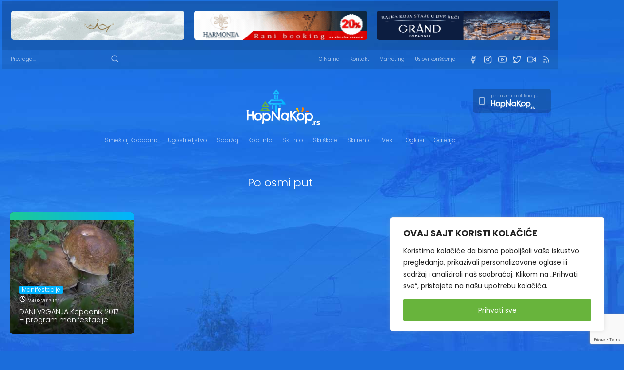

--- FILE ---
content_type: text/html; charset=UTF-8
request_url: https://hopnakop.rs/tag/po-osmi-put/
body_size: 37752
content:
<!DOCTYPE html>
<html lang="en-US" class="no-js">

<head>
    <meta charset="UTF-8">
    <title>Po osmi put &#8211; HopNaKop Kopaonik</title>
    <meta name="viewport" content="width=device-width">
    <link rel="stylesheet" href="https://unpkg.com/leaflet@1.9.4/dist/leaflet.css" integrity="sha256-p4NxAoJBhIIN+hmNHrzRCf9tD/miZyoHS5obTRR9BMY=" crossorigin="" />
    <script src="https://unpkg.com/leaflet@1.9.4/dist/leaflet.js" integrity="sha256-20nQCchB9co0qIjJZRGuk2/Z9VM+kNiyxNV1lvTlZBo=" crossorigin=""></script>
    <link rel="shortcut icon" href="https://hopnakop.rs/wp-content/themes/hopnakop/images/favicon.png" type="image/png">
    <link rel="icon" href="https://hopnakop.rs/wp-content/themes/hopnakop/images/favicon.png" type="image/png">
    <meta property="og:image" content="https://hopnakop.rs/wp-content/uploads/DANI-VRGANJA-Kopaonik-2017-HopNaKop-Kopaonik-1.jpg" />
	<meta name="chatgpt-domain-verification" content="openai-domain-verification=dv-yvxxp3TYko896f3BHoHWRhL4">
    <meta name="author" content="HopNaKop Kopaonik">
    <script type="text/javascript">
        var restBaseURL = "https://hopnakop.rs/wp-json/";
    </script>
    <style type="text/css">
        /*!
Theme Name: HopNaKop
Version: 1.0
Author: MilosR
Text Domain: hopnakop
*/
/*!
 * Bootstrap Grid v4.5.2 (https://getbootstrap.com/)
 * Copyright 2011-2020 The Bootstrap Authors
 * Copyright 2011-2020 Twitter, Inc.
 * Licensed under MIT (https://github.com/twbs/bootstrap/blob/main/LICENSE)
 */html{box-sizing:border-box;-ms-overflow-style:scrollbar}*,:after,:before{box-sizing:inherit}.container,.container-fluid,.container-lg,.container-md,.container-sm,.container-xl{width:100%;padding-right:15px;padding-left:15px;margin-right:auto;margin-left:auto}@media (min-width:576px){.container,.container-sm{max-width:540px}}@media (min-width:768px){.container,.container-md,.container-sm{max-width:720px}}@media (min-width:992px){.container,.container-lg,.container-md,.container-sm{max-width:960px}}@media (min-width:1200px){.container,.container-lg,.container-md,.container-sm,.container-xl{max-width:1140px}}.row{display:flex;flex-wrap:wrap;margin-right:-15px;margin-left:-15px}.no-gutters{margin-right:0;margin-left:0}.no-gutters>.col,.no-gutters>[class*=col-]{padding-right:0;padding-left:0}.col,.col-1,.col-2,.col-3,.col-4,.col-5,.col-6,.col-7,.col-8,.col-9,.col-10,.col-11,.col-12,.col-auto,.col-lg,.col-lg-1,.col-lg-2,.col-lg-3,.col-lg-4,.col-lg-5,.col-lg-6,.col-lg-7,.col-lg-8,.col-lg-9,.col-lg-10,.col-lg-11,.col-lg-12,.col-lg-auto,.col-md,.col-md-1,.col-md-2,.col-md-3,.col-md-4,.col-md-5,.col-md-6,.col-md-7,.col-md-8,.col-md-9,.col-md-10,.col-md-11,.col-md-12,.col-md-auto,.col-sm,.col-sm-1,.col-sm-2,.col-sm-3,.col-sm-4,.col-sm-5,.col-sm-6,.col-sm-7,.col-sm-8,.col-sm-9,.col-sm-10,.col-sm-11,.col-sm-12,.col-sm-auto,.col-xl,.col-xl-1,.col-xl-2,.col-xl-3,.col-xl-4,.col-xl-5,.col-xl-6,.col-xl-7,.col-xl-8,.col-xl-9,.col-xl-10,.col-xl-11,.col-xl-12,.col-xl-auto,.col-xxl,.col-xxl-1,.col-xxl-2,.col-xxl-3,.col-xxl-4,.col-xxl-5,.col-xxl-6,.col-xxl-7,.col-xxl-8,.col-xxl-9,.col-xxl-10,.col-xxl-11,.col-xxl-12,.col-xxl-auto,.col-xxxl,.col-xxxl-1,.col-xxxl-2,.col-xxxl-3,.col-xxxl-4,.col-xxxl-5,.col-xxxl-6,.col-xxxl-7,.col-xxxl-8,.col-xxxl-9,.col-xxxl-10,.col-xxxl-11,.col-xxxl-12,.col-xxxl-auto{position:relative;width:100%;padding-right:15px;padding-left:15px}.col{flex-basis:0;flex-grow:1;max-width:100%}.row-cols-1>*{flex:0 0 100%;max-width:100%}.row-cols-2>*{flex:0 0 50%;max-width:50%}.row-cols-3>*{flex:0 0 33.3333333333%;max-width:33.3333333333%}.row-cols-4>*{flex:0 0 25%;max-width:25%}.row-cols-5>*{flex:0 0 20%;max-width:20%}.row-cols-6>*{flex:0 0 16.6666666667%;max-width:16.6666666667%}.col-auto{flex:0 0 auto;width:auto;max-width:100%}.col-1{flex:0 0 8.3333333333%;max-width:8.3333333333%}.col-2{flex:0 0 16.6666666667%;max-width:16.6666666667%}.col-3{flex:0 0 25%;max-width:25%}.col-4{flex:0 0 33.3333333333%;max-width:33.3333333333%}.col-5{flex:0 0 41.6666666667%;max-width:41.6666666667%}.col-6{flex:0 0 50%;max-width:50%}.col-7{flex:0 0 58.3333333333%;max-width:58.3333333333%}.col-8{flex:0 0 66.6666666667%;max-width:66.6666666667%}.col-9{flex:0 0 75%;max-width:75%}.col-10{flex:0 0 83.3333333333%;max-width:83.3333333333%}.col-11{flex:0 0 91.6666666667%;max-width:91.6666666667%}.col-12{flex:0 0 100%;max-width:100%}.order-first{order:-1}.order-last{order:13}.order-0{order:0}.order-1{order:1}.order-2{order:2}.order-3{order:3}.order-4{order:4}.order-5{order:5}.order-6{order:6}.order-7{order:7}.order-8{order:8}.order-9{order:9}.order-10{order:10}.order-11{order:11}.order-12{order:12}.offset-1{margin-left:8.3333333333%}.offset-2{margin-left:16.6666666667%}.offset-3{margin-left:25%}.offset-4{margin-left:33.3333333333%}.offset-5{margin-left:41.6666666667%}.offset-6{margin-left:50%}.offset-7{margin-left:58.3333333333%}.offset-8{margin-left:66.6666666667%}.offset-9{margin-left:75%}.offset-10{margin-left:83.3333333333%}.offset-11{margin-left:91.6666666667%}@media (min-width:576px){.col-sm{flex-basis:0;flex-grow:1;max-width:100%}.row-cols-sm-1>*{flex:0 0 100%;max-width:100%}.row-cols-sm-2>*{flex:0 0 50%;max-width:50%}.row-cols-sm-3>*{flex:0 0 33.3333333333%;max-width:33.3333333333%}.row-cols-sm-4>*{flex:0 0 25%;max-width:25%}.row-cols-sm-5>*{flex:0 0 20%;max-width:20%}.row-cols-sm-6>*{flex:0 0 16.6666666667%;max-width:16.6666666667%}.col-sm-auto{flex:0 0 auto;width:auto;max-width:100%}.col-sm-1{flex:0 0 8.3333333333%;max-width:8.3333333333%}.col-sm-2{flex:0 0 16.6666666667%;max-width:16.6666666667%}.col-sm-3{flex:0 0 25%;max-width:25%}.col-sm-4{flex:0 0 33.3333333333%;max-width:33.3333333333%}.col-sm-5{flex:0 0 41.6666666667%;max-width:41.6666666667%}.col-sm-6{flex:0 0 50%;max-width:50%}.col-sm-7{flex:0 0 58.3333333333%;max-width:58.3333333333%}.col-sm-8{flex:0 0 66.6666666667%;max-width:66.6666666667%}.col-sm-9{flex:0 0 75%;max-width:75%}.col-sm-10{flex:0 0 83.3333333333%;max-width:83.3333333333%}.col-sm-11{flex:0 0 91.6666666667%;max-width:91.6666666667%}.col-sm-12{flex:0 0 100%;max-width:100%}.order-sm-first{order:-1}.order-sm-last{order:13}.order-sm-0{order:0}.order-sm-1{order:1}.order-sm-2{order:2}.order-sm-3{order:3}.order-sm-4{order:4}.order-sm-5{order:5}.order-sm-6{order:6}.order-sm-7{order:7}.order-sm-8{order:8}.order-sm-9{order:9}.order-sm-10{order:10}.order-sm-11{order:11}.order-sm-12{order:12}.offset-sm-0{margin-left:0}.offset-sm-1{margin-left:8.3333333333%}.offset-sm-2{margin-left:16.6666666667%}.offset-sm-3{margin-left:25%}.offset-sm-4{margin-left:33.3333333333%}.offset-sm-5{margin-left:41.6666666667%}.offset-sm-6{margin-left:50%}.offset-sm-7{margin-left:58.3333333333%}.offset-sm-8{margin-left:66.6666666667%}.offset-sm-9{margin-left:75%}.offset-sm-10{margin-left:83.3333333333%}.offset-sm-11{margin-left:91.6666666667%}}@media (min-width:768px){.col-md{flex-basis:0;flex-grow:1;max-width:100%}.row-cols-md-1>*{flex:0 0 100%;max-width:100%}.row-cols-md-2>*{flex:0 0 50%;max-width:50%}.row-cols-md-3>*{flex:0 0 33.3333333333%;max-width:33.3333333333%}.row-cols-md-4>*{flex:0 0 25%;max-width:25%}.row-cols-md-5>*{flex:0 0 20%;max-width:20%}.row-cols-md-6>*{flex:0 0 16.6666666667%;max-width:16.6666666667%}.col-md-auto{flex:0 0 auto;width:auto;max-width:100%}.col-md-1{flex:0 0 8.3333333333%;max-width:8.3333333333%}.col-md-2{flex:0 0 16.6666666667%;max-width:16.6666666667%}.col-md-3{flex:0 0 25%;max-width:25%}.col-md-4{flex:0 0 33.3333333333%;max-width:33.3333333333%}.col-md-5{flex:0 0 41.6666666667%;max-width:41.6666666667%}.col-md-6{flex:0 0 50%;max-width:50%}.col-md-7{flex:0 0 58.3333333333%;max-width:58.3333333333%}.col-md-8{flex:0 0 66.6666666667%;max-width:66.6666666667%}.col-md-9{flex:0 0 75%;max-width:75%}.col-md-10{flex:0 0 83.3333333333%;max-width:83.3333333333%}.col-md-11{flex:0 0 91.6666666667%;max-width:91.6666666667%}.col-md-12{flex:0 0 100%;max-width:100%}.order-md-first{order:-1}.order-md-last{order:13}.order-md-0{order:0}.order-md-1{order:1}.order-md-2{order:2}.order-md-3{order:3}.order-md-4{order:4}.order-md-5{order:5}.order-md-6{order:6}.order-md-7{order:7}.order-md-8{order:8}.order-md-9{order:9}.order-md-10{order:10}.order-md-11{order:11}.order-md-12{order:12}.offset-md-0{margin-left:0}.offset-md-1{margin-left:8.3333333333%}.offset-md-2{margin-left:16.6666666667%}.offset-md-3{margin-left:25%}.offset-md-4{margin-left:33.3333333333%}.offset-md-5{margin-left:41.6666666667%}.offset-md-6{margin-left:50%}.offset-md-7{margin-left:58.3333333333%}.offset-md-8{margin-left:66.6666666667%}.offset-md-9{margin-left:75%}.offset-md-10{margin-left:83.3333333333%}.offset-md-11{margin-left:91.6666666667%}}@media (min-width:992px){.col-lg{flex-basis:0;flex-grow:1;max-width:100%}.row-cols-lg-1>*{flex:0 0 100%;max-width:100%}.row-cols-lg-2>*{flex:0 0 50%;max-width:50%}.row-cols-lg-3>*{flex:0 0 33.3333333333%;max-width:33.3333333333%}.row-cols-lg-4>*{flex:0 0 25%;max-width:25%}.row-cols-lg-5>*{flex:0 0 20%;max-width:20%}.row-cols-lg-6>*{flex:0 0 16.6666666667%;max-width:16.6666666667%}.col-lg-auto{flex:0 0 auto;width:auto;max-width:100%}.col-lg-1{flex:0 0 8.3333333333%;max-width:8.3333333333%}.col-lg-2{flex:0 0 16.6666666667%;max-width:16.6666666667%}.col-lg-3{flex:0 0 25%;max-width:25%}.col-lg-4{flex:0 0 33.3333333333%;max-width:33.3333333333%}.col-lg-5{flex:0 0 41.6666666667%;max-width:41.6666666667%}.col-lg-6{flex:0 0 50%;max-width:50%}.col-lg-7{flex:0 0 58.3333333333%;max-width:58.3333333333%}.col-lg-8{flex:0 0 66.6666666667%;max-width:66.6666666667%}.col-lg-9{flex:0 0 75%;max-width:75%}.col-lg-10{flex:0 0 83.3333333333%;max-width:83.3333333333%}.col-lg-11{flex:0 0 91.6666666667%;max-width:91.6666666667%}.col-lg-12{flex:0 0 100%;max-width:100%}.order-lg-first{order:-1}.order-lg-last{order:13}.order-lg-0{order:0}.order-lg-1{order:1}.order-lg-2{order:2}.order-lg-3{order:3}.order-lg-4{order:4}.order-lg-5{order:5}.order-lg-6{order:6}.order-lg-7{order:7}.order-lg-8{order:8}.order-lg-9{order:9}.order-lg-10{order:10}.order-lg-11{order:11}.order-lg-12{order:12}.offset-lg-0{margin-left:0}.offset-lg-1{margin-left:8.3333333333%}.offset-lg-2{margin-left:16.6666666667%}.offset-lg-3{margin-left:25%}.offset-lg-4{margin-left:33.3333333333%}.offset-lg-5{margin-left:41.6666666667%}.offset-lg-6{margin-left:50%}.offset-lg-7{margin-left:58.3333333333%}.offset-lg-8{margin-left:66.6666666667%}.offset-lg-9{margin-left:75%}.offset-lg-10{margin-left:83.3333333333%}.offset-lg-11{margin-left:91.6666666667%}}@media (min-width:1200px){.col-xl{flex-basis:0;flex-grow:1;max-width:100%}.row-cols-xl-1>*{flex:0 0 100%;max-width:100%}.row-cols-xl-2>*{flex:0 0 50%;max-width:50%}.row-cols-xl-3>*{flex:0 0 33.3333333333%;max-width:33.3333333333%}.row-cols-xl-4>*{flex:0 0 25%;max-width:25%}.row-cols-xl-5>*{flex:0 0 20%;max-width:20%}.row-cols-xl-6>*{flex:0 0 16.6666666667%;max-width:16.6666666667%}.col-xl-auto{flex:0 0 auto;width:auto;max-width:100%}.col-xl-1{flex:0 0 8.3333333333%;max-width:8.3333333333%}.col-xl-2{flex:0 0 16.6666666667%;max-width:16.6666666667%}.col-xl-3{flex:0 0 25%;max-width:25%}.col-xl-4{flex:0 0 33.3333333333%;max-width:33.3333333333%}.col-xl-5{flex:0 0 41.6666666667%;max-width:41.6666666667%}.col-xl-6{flex:0 0 50%;max-width:50%}.col-xl-7{flex:0 0 58.3333333333%;max-width:58.3333333333%}.col-xl-8{flex:0 0 66.6666666667%;max-width:66.6666666667%}.col-xl-9{flex:0 0 75%;max-width:75%}.col-xl-10{flex:0 0 83.3333333333%;max-width:83.3333333333%}.col-xl-11{flex:0 0 91.6666666667%;max-width:91.6666666667%}.col-xl-12{flex:0 0 100%;max-width:100%}.order-xl-first{order:-1}.order-xl-last{order:13}.order-xl-0{order:0}.order-xl-1{order:1}.order-xl-2{order:2}.order-xl-3{order:3}.order-xl-4{order:4}.order-xl-5{order:5}.order-xl-6{order:6}.order-xl-7{order:7}.order-xl-8{order:8}.order-xl-9{order:9}.order-xl-10{order:10}.order-xl-11{order:11}.order-xl-12{order:12}.offset-xl-0{margin-left:0}.offset-xl-1{margin-left:8.3333333333%}.offset-xl-2{margin-left:16.6666666667%}.offset-xl-3{margin-left:25%}.offset-xl-4{margin-left:33.3333333333%}.offset-xl-5{margin-left:41.6666666667%}.offset-xl-6{margin-left:50%}.offset-xl-7{margin-left:58.3333333333%}.offset-xl-8{margin-left:66.6666666667%}.offset-xl-9{margin-left:75%}.offset-xl-10{margin-left:83.3333333333%}.offset-xl-11{margin-left:91.6666666667%}}@media (min-width:1440px){.col-xxl{flex-basis:0;flex-grow:1;max-width:100%}.row-cols-xxl-1>*{flex:0 0 100%;max-width:100%}.row-cols-xxl-2>*{flex:0 0 50%;max-width:50%}.row-cols-xxl-3>*{flex:0 0 33.3333333333%;max-width:33.3333333333%}.row-cols-xxl-4>*{flex:0 0 25%;max-width:25%}.row-cols-xxl-5>*{flex:0 0 20%;max-width:20%}.row-cols-xxl-6>*{flex:0 0 16.6666666667%;max-width:16.6666666667%}.col-xxl-auto{flex:0 0 auto;width:auto;max-width:100%}.col-xxl-1{flex:0 0 8.3333333333%;max-width:8.3333333333%}.col-xxl-2{flex:0 0 16.6666666667%;max-width:16.6666666667%}.col-xxl-3{flex:0 0 25%;max-width:25%}.col-xxl-4{flex:0 0 33.3333333333%;max-width:33.3333333333%}.col-xxl-5{flex:0 0 41.6666666667%;max-width:41.6666666667%}.col-xxl-6{flex:0 0 50%;max-width:50%}.col-xxl-7{flex:0 0 58.3333333333%;max-width:58.3333333333%}.col-xxl-8{flex:0 0 66.6666666667%;max-width:66.6666666667%}.col-xxl-9{flex:0 0 75%;max-width:75%}.col-xxl-10{flex:0 0 83.3333333333%;max-width:83.3333333333%}.col-xxl-11{flex:0 0 91.6666666667%;max-width:91.6666666667%}.col-xxl-12{flex:0 0 100%;max-width:100%}.order-xxl-first{order:-1}.order-xxl-last{order:13}.order-xxl-0{order:0}.order-xxl-1{order:1}.order-xxl-2{order:2}.order-xxl-3{order:3}.order-xxl-4{order:4}.order-xxl-5{order:5}.order-xxl-6{order:6}.order-xxl-7{order:7}.order-xxl-8{order:8}.order-xxl-9{order:9}.order-xxl-10{order:10}.order-xxl-11{order:11}.order-xxl-12{order:12}.offset-xxl-0{margin-left:0}.offset-xxl-1{margin-left:8.3333333333%}.offset-xxl-2{margin-left:16.6666666667%}.offset-xxl-3{margin-left:25%}.offset-xxl-4{margin-left:33.3333333333%}.offset-xxl-5{margin-left:41.6666666667%}.offset-xxl-6{margin-left:50%}.offset-xxl-7{margin-left:58.3333333333%}.offset-xxl-8{margin-left:66.6666666667%}.offset-xxl-9{margin-left:75%}.offset-xxl-10{margin-left:83.3333333333%}.offset-xxl-11{margin-left:91.6666666667%}}@media (min-width:1920px){.col-xxxl{flex-basis:0;flex-grow:1;max-width:100%}.row-cols-xxxl-1>*{flex:0 0 100%;max-width:100%}.row-cols-xxxl-2>*{flex:0 0 50%;max-width:50%}.row-cols-xxxl-3>*{flex:0 0 33.3333333333%;max-width:33.3333333333%}.row-cols-xxxl-4>*{flex:0 0 25%;max-width:25%}.row-cols-xxxl-5>*{flex:0 0 20%;max-width:20%}.row-cols-xxxl-6>*{flex:0 0 16.6666666667%;max-width:16.6666666667%}.col-xxxl-auto{flex:0 0 auto;width:auto;max-width:100%}.col-xxxl-1{flex:0 0 8.3333333333%;max-width:8.3333333333%}.col-xxxl-2{flex:0 0 16.6666666667%;max-width:16.6666666667%}.col-xxxl-3{flex:0 0 25%;max-width:25%}.col-xxxl-4{flex:0 0 33.3333333333%;max-width:33.3333333333%}.col-xxxl-5{flex:0 0 41.6666666667%;max-width:41.6666666667%}.col-xxxl-6{flex:0 0 50%;max-width:50%}.col-xxxl-7{flex:0 0 58.3333333333%;max-width:58.3333333333%}.col-xxxl-8{flex:0 0 66.6666666667%;max-width:66.6666666667%}.col-xxxl-9{flex:0 0 75%;max-width:75%}.col-xxxl-10{flex:0 0 83.3333333333%;max-width:83.3333333333%}.col-xxxl-11{flex:0 0 91.6666666667%;max-width:91.6666666667%}.col-xxxl-12{flex:0 0 100%;max-width:100%}.order-xxxl-first{order:-1}.order-xxxl-last{order:13}.order-xxxl-0{order:0}.order-xxxl-1{order:1}.order-xxxl-2{order:2}.order-xxxl-3{order:3}.order-xxxl-4{order:4}.order-xxxl-5{order:5}.order-xxxl-6{order:6}.order-xxxl-7{order:7}.order-xxxl-8{order:8}.order-xxxl-9{order:9}.order-xxxl-10{order:10}.order-xxxl-11{order:11}.order-xxxl-12{order:12}.offset-xxxl-0{margin-left:0}.offset-xxxl-1{margin-left:8.3333333333%}.offset-xxxl-2{margin-left:16.6666666667%}.offset-xxxl-3{margin-left:25%}.offset-xxxl-4{margin-left:33.3333333333%}.offset-xxxl-5{margin-left:41.6666666667%}.offset-xxxl-6{margin-left:50%}.offset-xxxl-7{margin-left:58.3333333333%}.offset-xxxl-8{margin-left:66.6666666667%}.offset-xxxl-9{margin-left:75%}.offset-xxxl-10{margin-left:83.3333333333%}.offset-xxxl-11{margin-left:91.6666666667%}}.d-none{display:none!important}.d-inline{display:inline!important}.d-inline-block{display:inline-block!important}.d-block{display:block!important}.d-table{display:table!important}.d-table-row{display:table-row!important}.d-table-cell{display:table-cell!important}.d-flex{display:flex!important}.d-inline-flex{display:inline-flex!important}@media (min-width:576px){.d-sm-none{display:none!important}.d-sm-inline{display:inline!important}.d-sm-inline-block{display:inline-block!important}.d-sm-block{display:block!important}.d-sm-table{display:table!important}.d-sm-table-row{display:table-row!important}.d-sm-table-cell{display:table-cell!important}.d-sm-flex{display:flex!important}.d-sm-inline-flex{display:inline-flex!important}}@media (min-width:768px){.d-md-none{display:none!important}.d-md-inline{display:inline!important}.d-md-inline-block{display:inline-block!important}.d-md-block{display:block!important}.d-md-table{display:table!important}.d-md-table-row{display:table-row!important}.d-md-table-cell{display:table-cell!important}.d-md-flex{display:flex!important}.d-md-inline-flex{display:inline-flex!important}}@media (min-width:992px){.d-lg-none{display:none!important}.d-lg-inline{display:inline!important}.d-lg-inline-block{display:inline-block!important}.d-lg-block{display:block!important}.d-lg-table{display:table!important}.d-lg-table-row{display:table-row!important}.d-lg-table-cell{display:table-cell!important}.d-lg-flex{display:flex!important}.d-lg-inline-flex{display:inline-flex!important}}@media (min-width:1200px){.d-xl-none{display:none!important}.d-xl-inline{display:inline!important}.d-xl-inline-block{display:inline-block!important}.d-xl-block{display:block!important}.d-xl-table{display:table!important}.d-xl-table-row{display:table-row!important}.d-xl-table-cell{display:table-cell!important}.d-xl-flex{display:flex!important}.d-xl-inline-flex{display:inline-flex!important}}@media (min-width:1440px){.d-xxl-none{display:none!important}.d-xxl-inline{display:inline!important}.d-xxl-inline-block{display:inline-block!important}.d-xxl-block{display:block!important}.d-xxl-table{display:table!important}.d-xxl-table-row{display:table-row!important}.d-xxl-table-cell{display:table-cell!important}.d-xxl-flex{display:flex!important}.d-xxl-inline-flex{display:inline-flex!important}}@media (min-width:1920px){.d-xxxl-none{display:none!important}.d-xxxl-inline{display:inline!important}.d-xxxl-inline-block{display:inline-block!important}.d-xxxl-block{display:block!important}.d-xxxl-table{display:table!important}.d-xxxl-table-row{display:table-row!important}.d-xxxl-table-cell{display:table-cell!important}.d-xxxl-flex{display:flex!important}.d-xxxl-inline-flex{display:inline-flex!important}}@media print{.d-print-none{display:none!important}.d-print-inline{display:inline!important}.d-print-inline-block{display:inline-block!important}.d-print-block{display:block!important}.d-print-table{display:table!important}.d-print-table-row{display:table-row!important}.d-print-table-cell{display:table-cell!important}.d-print-flex{display:flex!important}.d-print-inline-flex{display:inline-flex!important}}.flex-row{flex-direction:row!important}.flex-column{flex-direction:column!important}.flex-row-reverse{flex-direction:row-reverse!important}.flex-column-reverse{flex-direction:column-reverse!important}.flex-wrap{flex-wrap:wrap!important}.flex-nowrap{flex-wrap:nowrap!important}.flex-wrap-reverse{flex-wrap:wrap-reverse!important}.flex-fill{flex:1 1 auto!important}.flex-grow-0{flex-grow:0!important}.flex-grow-1{flex-grow:1!important}.flex-shrink-0{flex-shrink:0!important}.flex-shrink-1{flex-shrink:1!important}.justify-content-start{justify-content:flex-start!important}.justify-content-end{justify-content:flex-end!important}.justify-content-center{justify-content:center!important}.justify-content-between{justify-content:space-between!important}.justify-content-around{justify-content:space-around!important}.align-items-start{align-items:flex-start!important}.align-items-end{align-items:flex-end!important}.align-items-center{align-items:center!important}.align-items-baseline{align-items:baseline!important}.align-items-stretch{align-items:stretch!important}.align-content-start{align-content:flex-start!important}.align-content-end{align-content:flex-end!important}.align-content-center{align-content:center!important}.align-content-between{align-content:space-between!important}.align-content-around{align-content:space-around!important}.align-content-stretch{align-content:stretch!important}.align-self-auto{align-self:auto!important}.align-self-start{align-self:flex-start!important}.align-self-end{align-self:flex-end!important}.align-self-center{align-self:center!important}.align-self-baseline{align-self:baseline!important}.align-self-stretch{align-self:stretch!important}@media (min-width:576px){.flex-sm-row{flex-direction:row!important}.flex-sm-column{flex-direction:column!important}.flex-sm-row-reverse{flex-direction:row-reverse!important}.flex-sm-column-reverse{flex-direction:column-reverse!important}.flex-sm-wrap{flex-wrap:wrap!important}.flex-sm-nowrap{flex-wrap:nowrap!important}.flex-sm-wrap-reverse{flex-wrap:wrap-reverse!important}.flex-sm-fill{flex:1 1 auto!important}.flex-sm-grow-0{flex-grow:0!important}.flex-sm-grow-1{flex-grow:1!important}.flex-sm-shrink-0{flex-shrink:0!important}.flex-sm-shrink-1{flex-shrink:1!important}.justify-content-sm-start{justify-content:flex-start!important}.justify-content-sm-end{justify-content:flex-end!important}.justify-content-sm-center{justify-content:center!important}.justify-content-sm-between{justify-content:space-between!important}.justify-content-sm-around{justify-content:space-around!important}.align-items-sm-start{align-items:flex-start!important}.align-items-sm-end{align-items:flex-end!important}.align-items-sm-center{align-items:center!important}.align-items-sm-baseline{align-items:baseline!important}.align-items-sm-stretch{align-items:stretch!important}.align-content-sm-start{align-content:flex-start!important}.align-content-sm-end{align-content:flex-end!important}.align-content-sm-center{align-content:center!important}.align-content-sm-between{align-content:space-between!important}.align-content-sm-around{align-content:space-around!important}.align-content-sm-stretch{align-content:stretch!important}.align-self-sm-auto{align-self:auto!important}.align-self-sm-start{align-self:flex-start!important}.align-self-sm-end{align-self:flex-end!important}.align-self-sm-center{align-self:center!important}.align-self-sm-baseline{align-self:baseline!important}.align-self-sm-stretch{align-self:stretch!important}}@media (min-width:768px){.flex-md-row{flex-direction:row!important}.flex-md-column{flex-direction:column!important}.flex-md-row-reverse{flex-direction:row-reverse!important}.flex-md-column-reverse{flex-direction:column-reverse!important}.flex-md-wrap{flex-wrap:wrap!important}.flex-md-nowrap{flex-wrap:nowrap!important}.flex-md-wrap-reverse{flex-wrap:wrap-reverse!important}.flex-md-fill{flex:1 1 auto!important}.flex-md-grow-0{flex-grow:0!important}.flex-md-grow-1{flex-grow:1!important}.flex-md-shrink-0{flex-shrink:0!important}.flex-md-shrink-1{flex-shrink:1!important}.justify-content-md-start{justify-content:flex-start!important}.justify-content-md-end{justify-content:flex-end!important}.justify-content-md-center{justify-content:center!important}.justify-content-md-between{justify-content:space-between!important}.justify-content-md-around{justify-content:space-around!important}.align-items-md-start{align-items:flex-start!important}.align-items-md-end{align-items:flex-end!important}.align-items-md-center{align-items:center!important}.align-items-md-baseline{align-items:baseline!important}.align-items-md-stretch{align-items:stretch!important}.align-content-md-start{align-content:flex-start!important}.align-content-md-end{align-content:flex-end!important}.align-content-md-center{align-content:center!important}.align-content-md-between{align-content:space-between!important}.align-content-md-around{align-content:space-around!important}.align-content-md-stretch{align-content:stretch!important}.align-self-md-auto{align-self:auto!important}.align-self-md-start{align-self:flex-start!important}.align-self-md-end{align-self:flex-end!important}.align-self-md-center{align-self:center!important}.align-self-md-baseline{align-self:baseline!important}.align-self-md-stretch{align-self:stretch!important}}@media (min-width:992px){.flex-lg-row{flex-direction:row!important}.flex-lg-column{flex-direction:column!important}.flex-lg-row-reverse{flex-direction:row-reverse!important}.flex-lg-column-reverse{flex-direction:column-reverse!important}.flex-lg-wrap{flex-wrap:wrap!important}.flex-lg-nowrap{flex-wrap:nowrap!important}.flex-lg-wrap-reverse{flex-wrap:wrap-reverse!important}.flex-lg-fill{flex:1 1 auto!important}.flex-lg-grow-0{flex-grow:0!important}.flex-lg-grow-1{flex-grow:1!important}.flex-lg-shrink-0{flex-shrink:0!important}.flex-lg-shrink-1{flex-shrink:1!important}.justify-content-lg-start{justify-content:flex-start!important}.justify-content-lg-end{justify-content:flex-end!important}.justify-content-lg-center{justify-content:center!important}.justify-content-lg-between{justify-content:space-between!important}.justify-content-lg-around{justify-content:space-around!important}.align-items-lg-start{align-items:flex-start!important}.align-items-lg-end{align-items:flex-end!important}.align-items-lg-center{align-items:center!important}.align-items-lg-baseline{align-items:baseline!important}.align-items-lg-stretch{align-items:stretch!important}.align-content-lg-start{align-content:flex-start!important}.align-content-lg-end{align-content:flex-end!important}.align-content-lg-center{align-content:center!important}.align-content-lg-between{align-content:space-between!important}.align-content-lg-around{align-content:space-around!important}.align-content-lg-stretch{align-content:stretch!important}.align-self-lg-auto{align-self:auto!important}.align-self-lg-start{align-self:flex-start!important}.align-self-lg-end{align-self:flex-end!important}.align-self-lg-center{align-self:center!important}.align-self-lg-baseline{align-self:baseline!important}.align-self-lg-stretch{align-self:stretch!important}}@media (min-width:1200px){.flex-xl-row{flex-direction:row!important}.flex-xl-column{flex-direction:column!important}.flex-xl-row-reverse{flex-direction:row-reverse!important}.flex-xl-column-reverse{flex-direction:column-reverse!important}.flex-xl-wrap{flex-wrap:wrap!important}.flex-xl-nowrap{flex-wrap:nowrap!important}.flex-xl-wrap-reverse{flex-wrap:wrap-reverse!important}.flex-xl-fill{flex:1 1 auto!important}.flex-xl-grow-0{flex-grow:0!important}.flex-xl-grow-1{flex-grow:1!important}.flex-xl-shrink-0{flex-shrink:0!important}.flex-xl-shrink-1{flex-shrink:1!important}.justify-content-xl-start{justify-content:flex-start!important}.justify-content-xl-end{justify-content:flex-end!important}.justify-content-xl-center{justify-content:center!important}.justify-content-xl-between{justify-content:space-between!important}.justify-content-xl-around{justify-content:space-around!important}.align-items-xl-start{align-items:flex-start!important}.align-items-xl-end{align-items:flex-end!important}.align-items-xl-center{align-items:center!important}.align-items-xl-baseline{align-items:baseline!important}.align-items-xl-stretch{align-items:stretch!important}.align-content-xl-start{align-content:flex-start!important}.align-content-xl-end{align-content:flex-end!important}.align-content-xl-center{align-content:center!important}.align-content-xl-between{align-content:space-between!important}.align-content-xl-around{align-content:space-around!important}.align-content-xl-stretch{align-content:stretch!important}.align-self-xl-auto{align-self:auto!important}.align-self-xl-start{align-self:flex-start!important}.align-self-xl-end{align-self:flex-end!important}.align-self-xl-center{align-self:center!important}.align-self-xl-baseline{align-self:baseline!important}.align-self-xl-stretch{align-self:stretch!important}}@media (min-width:1440px){.flex-xxl-row{flex-direction:row!important}.flex-xxl-column{flex-direction:column!important}.flex-xxl-row-reverse{flex-direction:row-reverse!important}.flex-xxl-column-reverse{flex-direction:column-reverse!important}.flex-xxl-wrap{flex-wrap:wrap!important}.flex-xxl-nowrap{flex-wrap:nowrap!important}.flex-xxl-wrap-reverse{flex-wrap:wrap-reverse!important}.flex-xxl-fill{flex:1 1 auto!important}.flex-xxl-grow-0{flex-grow:0!important}.flex-xxl-grow-1{flex-grow:1!important}.flex-xxl-shrink-0{flex-shrink:0!important}.flex-xxl-shrink-1{flex-shrink:1!important}.justify-content-xxl-start{justify-content:flex-start!important}.justify-content-xxl-end{justify-content:flex-end!important}.justify-content-xxl-center{justify-content:center!important}.justify-content-xxl-between{justify-content:space-between!important}.justify-content-xxl-around{justify-content:space-around!important}.align-items-xxl-start{align-items:flex-start!important}.align-items-xxl-end{align-items:flex-end!important}.align-items-xxl-center{align-items:center!important}.align-items-xxl-baseline{align-items:baseline!important}.align-items-xxl-stretch{align-items:stretch!important}.align-content-xxl-start{align-content:flex-start!important}.align-content-xxl-end{align-content:flex-end!important}.align-content-xxl-center{align-content:center!important}.align-content-xxl-between{align-content:space-between!important}.align-content-xxl-around{align-content:space-around!important}.align-content-xxl-stretch{align-content:stretch!important}.align-self-xxl-auto{align-self:auto!important}.align-self-xxl-start{align-self:flex-start!important}.align-self-xxl-end{align-self:flex-end!important}.align-self-xxl-center{align-self:center!important}.align-self-xxl-baseline{align-self:baseline!important}.align-self-xxl-stretch{align-self:stretch!important}}@media (min-width:1920px){.flex-xxxl-row{flex-direction:row!important}.flex-xxxl-column{flex-direction:column!important}.flex-xxxl-row-reverse{flex-direction:row-reverse!important}.flex-xxxl-column-reverse{flex-direction:column-reverse!important}.flex-xxxl-wrap{flex-wrap:wrap!important}.flex-xxxl-nowrap{flex-wrap:nowrap!important}.flex-xxxl-wrap-reverse{flex-wrap:wrap-reverse!important}.flex-xxxl-fill{flex:1 1 auto!important}.flex-xxxl-grow-0{flex-grow:0!important}.flex-xxxl-grow-1{flex-grow:1!important}.flex-xxxl-shrink-0{flex-shrink:0!important}.flex-xxxl-shrink-1{flex-shrink:1!important}.justify-content-xxxl-start{justify-content:flex-start!important}.justify-content-xxxl-end{justify-content:flex-end!important}.justify-content-xxxl-center{justify-content:center!important}.justify-content-xxxl-between{justify-content:space-between!important}.justify-content-xxxl-around{justify-content:space-around!important}.align-items-xxxl-start{align-items:flex-start!important}.align-items-xxxl-end{align-items:flex-end!important}.align-items-xxxl-center{align-items:center!important}.align-items-xxxl-baseline{align-items:baseline!important}.align-items-xxxl-stretch{align-items:stretch!important}.align-content-xxxl-start{align-content:flex-start!important}.align-content-xxxl-end{align-content:flex-end!important}.align-content-xxxl-center{align-content:center!important}.align-content-xxxl-between{align-content:space-between!important}.align-content-xxxl-around{align-content:space-around!important}.align-content-xxxl-stretch{align-content:stretch!important}.align-self-xxxl-auto{align-self:auto!important}.align-self-xxxl-start{align-self:flex-start!important}.align-self-xxxl-end{align-self:flex-end!important}.align-self-xxxl-center{align-self:center!important}.align-self-xxxl-baseline{align-self:baseline!important}.align-self-xxxl-stretch{align-self:stretch!important}}.m-0{margin:0!important}.mt-0,.my-0{margin-top:0!important}.mr-0,.mx-0{margin-right:0!important}.mb-0,.my-0{margin-bottom:0!important}.ml-0,.mx-0{margin-left:0!important}.m-1{margin:.25rem!important}.mt-1,.my-1{margin-top:.25rem!important}.mr-1,.mx-1{margin-right:.25rem!important}.mb-1,.my-1{margin-bottom:.25rem!important}.ml-1,.mx-1{margin-left:.25rem!important}.m-2{margin:.5rem!important}.mt-2,.my-2{margin-top:.5rem!important}.mr-2,.mx-2{margin-right:.5rem!important}.mb-2,.my-2{margin-bottom:.5rem!important}.ml-2,.mx-2{margin-left:.5rem!important}.m-3{margin:1rem!important}.mt-3,.my-3{margin-top:1rem!important}.mr-3,.mx-3{margin-right:1rem!important}.mb-3,.my-3{margin-bottom:1rem!important}.ml-3,.mx-3{margin-left:1rem!important}.m-4{margin:1.5rem!important}.mt-4,.my-4{margin-top:1.5rem!important}.mr-4,.mx-4{margin-right:1.5rem!important}.mb-4,.my-4{margin-bottom:1.5rem!important}.ml-4,.mx-4{margin-left:1.5rem!important}.m-5{margin:3rem!important}.mt-5,.my-5{margin-top:3rem!important}.mr-5,.mx-5{margin-right:3rem!important}.mb-5,.my-5{margin-bottom:3rem!important}.ml-5,.mx-5{margin-left:3rem!important}.p-0{padding:0!important}.pt-0,.py-0{padding-top:0!important}.pr-0,.px-0{padding-right:0!important}.pb-0,.py-0{padding-bottom:0!important}.pl-0,.px-0{padding-left:0!important}.p-1{padding:.25rem!important}.pt-1,.py-1{padding-top:.25rem!important}.pr-1,.px-1{padding-right:.25rem!important}.pb-1,.py-1{padding-bottom:.25rem!important}.pl-1,.px-1{padding-left:.25rem!important}.p-2{padding:.5rem!important}.pt-2,.py-2{padding-top:.5rem!important}.pr-2,.px-2{padding-right:.5rem!important}.pb-2,.py-2{padding-bottom:.5rem!important}.pl-2,.px-2{padding-left:.5rem!important}.p-3{padding:1rem!important}.pt-3,.py-3{padding-top:1rem!important}.pr-3,.px-3{padding-right:1rem!important}.pb-3,.py-3{padding-bottom:1rem!important}.pl-3,.px-3{padding-left:1rem!important}.p-4{padding:1.5rem!important}.pt-4,.py-4{padding-top:1.5rem!important}.pr-4,.px-4{padding-right:1.5rem!important}.pb-4,.py-4{padding-bottom:1.5rem!important}.pl-4,.px-4{padding-left:1.5rem!important}.p-5{padding:3rem!important}.pt-5,.py-5{padding-top:3rem!important}.pr-5,.px-5{padding-right:3rem!important}.pb-5,.py-5{padding-bottom:3rem!important}.pl-5,.px-5{padding-left:3rem!important}.m-n1{margin:-.25rem!important}.mt-n1,.my-n1{margin-top:-.25rem!important}.mr-n1,.mx-n1{margin-right:-.25rem!important}.mb-n1,.my-n1{margin-bottom:-.25rem!important}.ml-n1,.mx-n1{margin-left:-.25rem!important}.m-n2{margin:-.5rem!important}.mt-n2,.my-n2{margin-top:-.5rem!important}.mr-n2,.mx-n2{margin-right:-.5rem!important}.mb-n2,.my-n2{margin-bottom:-.5rem!important}.ml-n2,.mx-n2{margin-left:-.5rem!important}.m-n3{margin:-1rem!important}.mt-n3,.my-n3{margin-top:-1rem!important}.mr-n3,.mx-n3{margin-right:-1rem!important}.mb-n3,.my-n3{margin-bottom:-1rem!important}.ml-n3,.mx-n3{margin-left:-1rem!important}.m-n4{margin:-1.5rem!important}.mt-n4,.my-n4{margin-top:-1.5rem!important}.mr-n4,.mx-n4{margin-right:-1.5rem!important}.mb-n4,.my-n4{margin-bottom:-1.5rem!important}.ml-n4,.mx-n4{margin-left:-1.5rem!important}.m-n5{margin:-3rem!important}.mt-n5,.my-n5{margin-top:-3rem!important}.mr-n5,.mx-n5{margin-right:-3rem!important}.mb-n5,.my-n5{margin-bottom:-3rem!important}.ml-n5,.mx-n5{margin-left:-3rem!important}.m-auto{margin:auto!important}.mt-auto,.my-auto{margin-top:auto!important}.mr-auto,.mx-auto{margin-right:auto!important}.mb-auto,.my-auto{margin-bottom:auto!important}.ml-auto,.mx-auto{margin-left:auto!important}@media (min-width:576px){.m-sm-0{margin:0!important}.mt-sm-0,.my-sm-0{margin-top:0!important}.mr-sm-0,.mx-sm-0{margin-right:0!important}.mb-sm-0,.my-sm-0{margin-bottom:0!important}.ml-sm-0,.mx-sm-0{margin-left:0!important}.m-sm-1{margin:.25rem!important}.mt-sm-1,.my-sm-1{margin-top:.25rem!important}.mr-sm-1,.mx-sm-1{margin-right:.25rem!important}.mb-sm-1,.my-sm-1{margin-bottom:.25rem!important}.ml-sm-1,.mx-sm-1{margin-left:.25rem!important}.m-sm-2{margin:.5rem!important}.mt-sm-2,.my-sm-2{margin-top:.5rem!important}.mr-sm-2,.mx-sm-2{margin-right:.5rem!important}.mb-sm-2,.my-sm-2{margin-bottom:.5rem!important}.ml-sm-2,.mx-sm-2{margin-left:.5rem!important}.m-sm-3{margin:1rem!important}.mt-sm-3,.my-sm-3{margin-top:1rem!important}.mr-sm-3,.mx-sm-3{margin-right:1rem!important}.mb-sm-3,.my-sm-3{margin-bottom:1rem!important}.ml-sm-3,.mx-sm-3{margin-left:1rem!important}.m-sm-4{margin:1.5rem!important}.mt-sm-4,.my-sm-4{margin-top:1.5rem!important}.mr-sm-4,.mx-sm-4{margin-right:1.5rem!important}.mb-sm-4,.my-sm-4{margin-bottom:1.5rem!important}.ml-sm-4,.mx-sm-4{margin-left:1.5rem!important}.m-sm-5{margin:3rem!important}.mt-sm-5,.my-sm-5{margin-top:3rem!important}.mr-sm-5,.mx-sm-5{margin-right:3rem!important}.mb-sm-5,.my-sm-5{margin-bottom:3rem!important}.ml-sm-5,.mx-sm-5{margin-left:3rem!important}.p-sm-0{padding:0!important}.pt-sm-0,.py-sm-0{padding-top:0!important}.pr-sm-0,.px-sm-0{padding-right:0!important}.pb-sm-0,.py-sm-0{padding-bottom:0!important}.pl-sm-0,.px-sm-0{padding-left:0!important}.p-sm-1{padding:.25rem!important}.pt-sm-1,.py-sm-1{padding-top:.25rem!important}.pr-sm-1,.px-sm-1{padding-right:.25rem!important}.pb-sm-1,.py-sm-1{padding-bottom:.25rem!important}.pl-sm-1,.px-sm-1{padding-left:.25rem!important}.p-sm-2{padding:.5rem!important}.pt-sm-2,.py-sm-2{padding-top:.5rem!important}.pr-sm-2,.px-sm-2{padding-right:.5rem!important}.pb-sm-2,.py-sm-2{padding-bottom:.5rem!important}.pl-sm-2,.px-sm-2{padding-left:.5rem!important}.p-sm-3{padding:1rem!important}.pt-sm-3,.py-sm-3{padding-top:1rem!important}.pr-sm-3,.px-sm-3{padding-right:1rem!important}.pb-sm-3,.py-sm-3{padding-bottom:1rem!important}.pl-sm-3,.px-sm-3{padding-left:1rem!important}.p-sm-4{padding:1.5rem!important}.pt-sm-4,.py-sm-4{padding-top:1.5rem!important}.pr-sm-4,.px-sm-4{padding-right:1.5rem!important}.pb-sm-4,.py-sm-4{padding-bottom:1.5rem!important}.pl-sm-4,.px-sm-4{padding-left:1.5rem!important}.p-sm-5{padding:3rem!important}.pt-sm-5,.py-sm-5{padding-top:3rem!important}.pr-sm-5,.px-sm-5{padding-right:3rem!important}.pb-sm-5,.py-sm-5{padding-bottom:3rem!important}.pl-sm-5,.px-sm-5{padding-left:3rem!important}.m-sm-n1{margin:-.25rem!important}.mt-sm-n1,.my-sm-n1{margin-top:-.25rem!important}.mr-sm-n1,.mx-sm-n1{margin-right:-.25rem!important}.mb-sm-n1,.my-sm-n1{margin-bottom:-.25rem!important}.ml-sm-n1,.mx-sm-n1{margin-left:-.25rem!important}.m-sm-n2{margin:-.5rem!important}.mt-sm-n2,.my-sm-n2{margin-top:-.5rem!important}.mr-sm-n2,.mx-sm-n2{margin-right:-.5rem!important}.mb-sm-n2,.my-sm-n2{margin-bottom:-.5rem!important}.ml-sm-n2,.mx-sm-n2{margin-left:-.5rem!important}.m-sm-n3{margin:-1rem!important}.mt-sm-n3,.my-sm-n3{margin-top:-1rem!important}.mr-sm-n3,.mx-sm-n3{margin-right:-1rem!important}.mb-sm-n3,.my-sm-n3{margin-bottom:-1rem!important}.ml-sm-n3,.mx-sm-n3{margin-left:-1rem!important}.m-sm-n4{margin:-1.5rem!important}.mt-sm-n4,.my-sm-n4{margin-top:-1.5rem!important}.mr-sm-n4,.mx-sm-n4{margin-right:-1.5rem!important}.mb-sm-n4,.my-sm-n4{margin-bottom:-1.5rem!important}.ml-sm-n4,.mx-sm-n4{margin-left:-1.5rem!important}.m-sm-n5{margin:-3rem!important}.mt-sm-n5,.my-sm-n5{margin-top:-3rem!important}.mr-sm-n5,.mx-sm-n5{margin-right:-3rem!important}.mb-sm-n5,.my-sm-n5{margin-bottom:-3rem!important}.ml-sm-n5,.mx-sm-n5{margin-left:-3rem!important}.m-sm-auto{margin:auto!important}.mt-sm-auto,.my-sm-auto{margin-top:auto!important}.mr-sm-auto,.mx-sm-auto{margin-right:auto!important}.mb-sm-auto,.my-sm-auto{margin-bottom:auto!important}.ml-sm-auto,.mx-sm-auto{margin-left:auto!important}}@media (min-width:768px){.m-md-0{margin:0!important}.mt-md-0,.my-md-0{margin-top:0!important}.mr-md-0,.mx-md-0{margin-right:0!important}.mb-md-0,.my-md-0{margin-bottom:0!important}.ml-md-0,.mx-md-0{margin-left:0!important}.m-md-1{margin:.25rem!important}.mt-md-1,.my-md-1{margin-top:.25rem!important}.mr-md-1,.mx-md-1{margin-right:.25rem!important}.mb-md-1,.my-md-1{margin-bottom:.25rem!important}.ml-md-1,.mx-md-1{margin-left:.25rem!important}.m-md-2{margin:.5rem!important}.mt-md-2,.my-md-2{margin-top:.5rem!important}.mr-md-2,.mx-md-2{margin-right:.5rem!important}.mb-md-2,.my-md-2{margin-bottom:.5rem!important}.ml-md-2,.mx-md-2{margin-left:.5rem!important}.m-md-3{margin:1rem!important}.mt-md-3,.my-md-3{margin-top:1rem!important}.mr-md-3,.mx-md-3{margin-right:1rem!important}.mb-md-3,.my-md-3{margin-bottom:1rem!important}.ml-md-3,.mx-md-3{margin-left:1rem!important}.m-md-4{margin:1.5rem!important}.mt-md-4,.my-md-4{margin-top:1.5rem!important}.mr-md-4,.mx-md-4{margin-right:1.5rem!important}.mb-md-4,.my-md-4{margin-bottom:1.5rem!important}.ml-md-4,.mx-md-4{margin-left:1.5rem!important}.m-md-5{margin:3rem!important}.mt-md-5,.my-md-5{margin-top:3rem!important}.mr-md-5,.mx-md-5{margin-right:3rem!important}.mb-md-5,.my-md-5{margin-bottom:3rem!important}.ml-md-5,.mx-md-5{margin-left:3rem!important}.p-md-0{padding:0!important}.pt-md-0,.py-md-0{padding-top:0!important}.pr-md-0,.px-md-0{padding-right:0!important}.pb-md-0,.py-md-0{padding-bottom:0!important}.pl-md-0,.px-md-0{padding-left:0!important}.p-md-1{padding:.25rem!important}.pt-md-1,.py-md-1{padding-top:.25rem!important}.pr-md-1,.px-md-1{padding-right:.25rem!important}.pb-md-1,.py-md-1{padding-bottom:.25rem!important}.pl-md-1,.px-md-1{padding-left:.25rem!important}.p-md-2{padding:.5rem!important}.pt-md-2,.py-md-2{padding-top:.5rem!important}.pr-md-2,.px-md-2{padding-right:.5rem!important}.pb-md-2,.py-md-2{padding-bottom:.5rem!important}.pl-md-2,.px-md-2{padding-left:.5rem!important}.p-md-3{padding:1rem!important}.pt-md-3,.py-md-3{padding-top:1rem!important}.pr-md-3,.px-md-3{padding-right:1rem!important}.pb-md-3,.py-md-3{padding-bottom:1rem!important}.pl-md-3,.px-md-3{padding-left:1rem!important}.p-md-4{padding:1.5rem!important}.pt-md-4,.py-md-4{padding-top:1.5rem!important}.pr-md-4,.px-md-4{padding-right:1.5rem!important}.pb-md-4,.py-md-4{padding-bottom:1.5rem!important}.pl-md-4,.px-md-4{padding-left:1.5rem!important}.p-md-5{padding:3rem!important}.pt-md-5,.py-md-5{padding-top:3rem!important}.pr-md-5,.px-md-5{padding-right:3rem!important}.pb-md-5,.py-md-5{padding-bottom:3rem!important}.pl-md-5,.px-md-5{padding-left:3rem!important}.m-md-n1{margin:-.25rem!important}.mt-md-n1,.my-md-n1{margin-top:-.25rem!important}.mr-md-n1,.mx-md-n1{margin-right:-.25rem!important}.mb-md-n1,.my-md-n1{margin-bottom:-.25rem!important}.ml-md-n1,.mx-md-n1{margin-left:-.25rem!important}.m-md-n2{margin:-.5rem!important}.mt-md-n2,.my-md-n2{margin-top:-.5rem!important}.mr-md-n2,.mx-md-n2{margin-right:-.5rem!important}.mb-md-n2,.my-md-n2{margin-bottom:-.5rem!important}.ml-md-n2,.mx-md-n2{margin-left:-.5rem!important}.m-md-n3{margin:-1rem!important}.mt-md-n3,.my-md-n3{margin-top:-1rem!important}.mr-md-n3,.mx-md-n3{margin-right:-1rem!important}.mb-md-n3,.my-md-n3{margin-bottom:-1rem!important}.ml-md-n3,.mx-md-n3{margin-left:-1rem!important}.m-md-n4{margin:-1.5rem!important}.mt-md-n4,.my-md-n4{margin-top:-1.5rem!important}.mr-md-n4,.mx-md-n4{margin-right:-1.5rem!important}.mb-md-n4,.my-md-n4{margin-bottom:-1.5rem!important}.ml-md-n4,.mx-md-n4{margin-left:-1.5rem!important}.m-md-n5{margin:-3rem!important}.mt-md-n5,.my-md-n5{margin-top:-3rem!important}.mr-md-n5,.mx-md-n5{margin-right:-3rem!important}.mb-md-n5,.my-md-n5{margin-bottom:-3rem!important}.ml-md-n5,.mx-md-n5{margin-left:-3rem!important}.m-md-auto{margin:auto!important}.mt-md-auto,.my-md-auto{margin-top:auto!important}.mr-md-auto,.mx-md-auto{margin-right:auto!important}.mb-md-auto,.my-md-auto{margin-bottom:auto!important}.ml-md-auto,.mx-md-auto{margin-left:auto!important}}@media (min-width:992px){.m-lg-0{margin:0!important}.mt-lg-0,.my-lg-0{margin-top:0!important}.mr-lg-0,.mx-lg-0{margin-right:0!important}.mb-lg-0,.my-lg-0{margin-bottom:0!important}.ml-lg-0,.mx-lg-0{margin-left:0!important}.m-lg-1{margin:.25rem!important}.mt-lg-1,.my-lg-1{margin-top:.25rem!important}.mr-lg-1,.mx-lg-1{margin-right:.25rem!important}.mb-lg-1,.my-lg-1{margin-bottom:.25rem!important}.ml-lg-1,.mx-lg-1{margin-left:.25rem!important}.m-lg-2{margin:.5rem!important}.mt-lg-2,.my-lg-2{margin-top:.5rem!important}.mr-lg-2,.mx-lg-2{margin-right:.5rem!important}.mb-lg-2,.my-lg-2{margin-bottom:.5rem!important}.ml-lg-2,.mx-lg-2{margin-left:.5rem!important}.m-lg-3{margin:1rem!important}.mt-lg-3,.my-lg-3{margin-top:1rem!important}.mr-lg-3,.mx-lg-3{margin-right:1rem!important}.mb-lg-3,.my-lg-3{margin-bottom:1rem!important}.ml-lg-3,.mx-lg-3{margin-left:1rem!important}.m-lg-4{margin:1.5rem!important}.mt-lg-4,.my-lg-4{margin-top:1.5rem!important}.mr-lg-4,.mx-lg-4{margin-right:1.5rem!important}.mb-lg-4,.my-lg-4{margin-bottom:1.5rem!important}.ml-lg-4,.mx-lg-4{margin-left:1.5rem!important}.m-lg-5{margin:3rem!important}.mt-lg-5,.my-lg-5{margin-top:3rem!important}.mr-lg-5,.mx-lg-5{margin-right:3rem!important}.mb-lg-5,.my-lg-5{margin-bottom:3rem!important}.ml-lg-5,.mx-lg-5{margin-left:3rem!important}.p-lg-0{padding:0!important}.pt-lg-0,.py-lg-0{padding-top:0!important}.pr-lg-0,.px-lg-0{padding-right:0!important}.pb-lg-0,.py-lg-0{padding-bottom:0!important}.pl-lg-0,.px-lg-0{padding-left:0!important}.p-lg-1{padding:.25rem!important}.pt-lg-1,.py-lg-1{padding-top:.25rem!important}.pr-lg-1,.px-lg-1{padding-right:.25rem!important}.pb-lg-1,.py-lg-1{padding-bottom:.25rem!important}.pl-lg-1,.px-lg-1{padding-left:.25rem!important}.p-lg-2{padding:.5rem!important}.pt-lg-2,.py-lg-2{padding-top:.5rem!important}.pr-lg-2,.px-lg-2{padding-right:.5rem!important}.pb-lg-2,.py-lg-2{padding-bottom:.5rem!important}.pl-lg-2,.px-lg-2{padding-left:.5rem!important}.p-lg-3{padding:1rem!important}.pt-lg-3,.py-lg-3{padding-top:1rem!important}.pr-lg-3,.px-lg-3{padding-right:1rem!important}.pb-lg-3,.py-lg-3{padding-bottom:1rem!important}.pl-lg-3,.px-lg-3{padding-left:1rem!important}.p-lg-4{padding:1.5rem!important}.pt-lg-4,.py-lg-4{padding-top:1.5rem!important}.pr-lg-4,.px-lg-4{padding-right:1.5rem!important}.pb-lg-4,.py-lg-4{padding-bottom:1.5rem!important}.pl-lg-4,.px-lg-4{padding-left:1.5rem!important}.p-lg-5{padding:3rem!important}.pt-lg-5,.py-lg-5{padding-top:3rem!important}.pr-lg-5,.px-lg-5{padding-right:3rem!important}.pb-lg-5,.py-lg-5{padding-bottom:3rem!important}.pl-lg-5,.px-lg-5{padding-left:3rem!important}.m-lg-n1{margin:-.25rem!important}.mt-lg-n1,.my-lg-n1{margin-top:-.25rem!important}.mr-lg-n1,.mx-lg-n1{margin-right:-.25rem!important}.mb-lg-n1,.my-lg-n1{margin-bottom:-.25rem!important}.ml-lg-n1,.mx-lg-n1{margin-left:-.25rem!important}.m-lg-n2{margin:-.5rem!important}.mt-lg-n2,.my-lg-n2{margin-top:-.5rem!important}.mr-lg-n2,.mx-lg-n2{margin-right:-.5rem!important}.mb-lg-n2,.my-lg-n2{margin-bottom:-.5rem!important}.ml-lg-n2,.mx-lg-n2{margin-left:-.5rem!important}.m-lg-n3{margin:-1rem!important}.mt-lg-n3,.my-lg-n3{margin-top:-1rem!important}.mr-lg-n3,.mx-lg-n3{margin-right:-1rem!important}.mb-lg-n3,.my-lg-n3{margin-bottom:-1rem!important}.ml-lg-n3,.mx-lg-n3{margin-left:-1rem!important}.m-lg-n4{margin:-1.5rem!important}.mt-lg-n4,.my-lg-n4{margin-top:-1.5rem!important}.mr-lg-n4,.mx-lg-n4{margin-right:-1.5rem!important}.mb-lg-n4,.my-lg-n4{margin-bottom:-1.5rem!important}.ml-lg-n4,.mx-lg-n4{margin-left:-1.5rem!important}.m-lg-n5{margin:-3rem!important}.mt-lg-n5,.my-lg-n5{margin-top:-3rem!important}.mr-lg-n5,.mx-lg-n5{margin-right:-3rem!important}.mb-lg-n5,.my-lg-n5{margin-bottom:-3rem!important}.ml-lg-n5,.mx-lg-n5{margin-left:-3rem!important}.m-lg-auto{margin:auto!important}.mt-lg-auto,.my-lg-auto{margin-top:auto!important}.mr-lg-auto,.mx-lg-auto{margin-right:auto!important}.mb-lg-auto,.my-lg-auto{margin-bottom:auto!important}.ml-lg-auto,.mx-lg-auto{margin-left:auto!important}}@media (min-width:1200px){.m-xl-0{margin:0!important}.mt-xl-0,.my-xl-0{margin-top:0!important}.mr-xl-0,.mx-xl-0{margin-right:0!important}.mb-xl-0,.my-xl-0{margin-bottom:0!important}.ml-xl-0,.mx-xl-0{margin-left:0!important}.m-xl-1{margin:.25rem!important}.mt-xl-1,.my-xl-1{margin-top:.25rem!important}.mr-xl-1,.mx-xl-1{margin-right:.25rem!important}.mb-xl-1,.my-xl-1{margin-bottom:.25rem!important}.ml-xl-1,.mx-xl-1{margin-left:.25rem!important}.m-xl-2{margin:.5rem!important}.mt-xl-2,.my-xl-2{margin-top:.5rem!important}.mr-xl-2,.mx-xl-2{margin-right:.5rem!important}.mb-xl-2,.my-xl-2{margin-bottom:.5rem!important}.ml-xl-2,.mx-xl-2{margin-left:.5rem!important}.m-xl-3{margin:1rem!important}.mt-xl-3,.my-xl-3{margin-top:1rem!important}.mr-xl-3,.mx-xl-3{margin-right:1rem!important}.mb-xl-3,.my-xl-3{margin-bottom:1rem!important}.ml-xl-3,.mx-xl-3{margin-left:1rem!important}.m-xl-4{margin:1.5rem!important}.mt-xl-4,.my-xl-4{margin-top:1.5rem!important}.mr-xl-4,.mx-xl-4{margin-right:1.5rem!important}.mb-xl-4,.my-xl-4{margin-bottom:1.5rem!important}.ml-xl-4,.mx-xl-4{margin-left:1.5rem!important}.m-xl-5{margin:3rem!important}.mt-xl-5,.my-xl-5{margin-top:3rem!important}.mr-xl-5,.mx-xl-5{margin-right:3rem!important}.mb-xl-5,.my-xl-5{margin-bottom:3rem!important}.ml-xl-5,.mx-xl-5{margin-left:3rem!important}.p-xl-0{padding:0!important}.pt-xl-0,.py-xl-0{padding-top:0!important}.pr-xl-0,.px-xl-0{padding-right:0!important}.pb-xl-0,.py-xl-0{padding-bottom:0!important}.pl-xl-0,.px-xl-0{padding-left:0!important}.p-xl-1{padding:.25rem!important}.pt-xl-1,.py-xl-1{padding-top:.25rem!important}.pr-xl-1,.px-xl-1{padding-right:.25rem!important}.pb-xl-1,.py-xl-1{padding-bottom:.25rem!important}.pl-xl-1,.px-xl-1{padding-left:.25rem!important}.p-xl-2{padding:.5rem!important}.pt-xl-2,.py-xl-2{padding-top:.5rem!important}.pr-xl-2,.px-xl-2{padding-right:.5rem!important}.pb-xl-2,.py-xl-2{padding-bottom:.5rem!important}.pl-xl-2,.px-xl-2{padding-left:.5rem!important}.p-xl-3{padding:1rem!important}.pt-xl-3,.py-xl-3{padding-top:1rem!important}.pr-xl-3,.px-xl-3{padding-right:1rem!important}.pb-xl-3,.py-xl-3{padding-bottom:1rem!important}.pl-xl-3,.px-xl-3{padding-left:1rem!important}.p-xl-4{padding:1.5rem!important}.pt-xl-4,.py-xl-4{padding-top:1.5rem!important}.pr-xl-4,.px-xl-4{padding-right:1.5rem!important}.pb-xl-4,.py-xl-4{padding-bottom:1.5rem!important}.pl-xl-4,.px-xl-4{padding-left:1.5rem!important}.p-xl-5{padding:3rem!important}.pt-xl-5,.py-xl-5{padding-top:3rem!important}.pr-xl-5,.px-xl-5{padding-right:3rem!important}.pb-xl-5,.py-xl-5{padding-bottom:3rem!important}.pl-xl-5,.px-xl-5{padding-left:3rem!important}.m-xl-n1{margin:-.25rem!important}.mt-xl-n1,.my-xl-n1{margin-top:-.25rem!important}.mr-xl-n1,.mx-xl-n1{margin-right:-.25rem!important}.mb-xl-n1,.my-xl-n1{margin-bottom:-.25rem!important}.ml-xl-n1,.mx-xl-n1{margin-left:-.25rem!important}.m-xl-n2{margin:-.5rem!important}.mt-xl-n2,.my-xl-n2{margin-top:-.5rem!important}.mr-xl-n2,.mx-xl-n2{margin-right:-.5rem!important}.mb-xl-n2,.my-xl-n2{margin-bottom:-.5rem!important}.ml-xl-n2,.mx-xl-n2{margin-left:-.5rem!important}.m-xl-n3{margin:-1rem!important}.mt-xl-n3,.my-xl-n3{margin-top:-1rem!important}.mr-xl-n3,.mx-xl-n3{margin-right:-1rem!important}.mb-xl-n3,.my-xl-n3{margin-bottom:-1rem!important}.ml-xl-n3,.mx-xl-n3{margin-left:-1rem!important}.m-xl-n4{margin:-1.5rem!important}.mt-xl-n4,.my-xl-n4{margin-top:-1.5rem!important}.mr-xl-n4,.mx-xl-n4{margin-right:-1.5rem!important}.mb-xl-n4,.my-xl-n4{margin-bottom:-1.5rem!important}.ml-xl-n4,.mx-xl-n4{margin-left:-1.5rem!important}.m-xl-n5{margin:-3rem!important}.mt-xl-n5,.my-xl-n5{margin-top:-3rem!important}.mr-xl-n5,.mx-xl-n5{margin-right:-3rem!important}.mb-xl-n5,.my-xl-n5{margin-bottom:-3rem!important}.ml-xl-n5,.mx-xl-n5{margin-left:-3rem!important}.m-xl-auto{margin:auto!important}.mt-xl-auto,.my-xl-auto{margin-top:auto!important}.mr-xl-auto,.mx-xl-auto{margin-right:auto!important}.mb-xl-auto,.my-xl-auto{margin-bottom:auto!important}.ml-xl-auto,.mx-xl-auto{margin-left:auto!important}}@media (min-width:1440px){.m-xxl-0{margin:0!important}.mt-xxl-0,.my-xxl-0{margin-top:0!important}.mr-xxl-0,.mx-xxl-0{margin-right:0!important}.mb-xxl-0,.my-xxl-0{margin-bottom:0!important}.ml-xxl-0,.mx-xxl-0{margin-left:0!important}.m-xxl-1{margin:.25rem!important}.mt-xxl-1,.my-xxl-1{margin-top:.25rem!important}.mr-xxl-1,.mx-xxl-1{margin-right:.25rem!important}.mb-xxl-1,.my-xxl-1{margin-bottom:.25rem!important}.ml-xxl-1,.mx-xxl-1{margin-left:.25rem!important}.m-xxl-2{margin:.5rem!important}.mt-xxl-2,.my-xxl-2{margin-top:.5rem!important}.mr-xxl-2,.mx-xxl-2{margin-right:.5rem!important}.mb-xxl-2,.my-xxl-2{margin-bottom:.5rem!important}.ml-xxl-2,.mx-xxl-2{margin-left:.5rem!important}.m-xxl-3{margin:1rem!important}.mt-xxl-3,.my-xxl-3{margin-top:1rem!important}.mr-xxl-3,.mx-xxl-3{margin-right:1rem!important}.mb-xxl-3,.my-xxl-3{margin-bottom:1rem!important}.ml-xxl-3,.mx-xxl-3{margin-left:1rem!important}.m-xxl-4{margin:1.5rem!important}.mt-xxl-4,.my-xxl-4{margin-top:1.5rem!important}.mr-xxl-4,.mx-xxl-4{margin-right:1.5rem!important}.mb-xxl-4,.my-xxl-4{margin-bottom:1.5rem!important}.ml-xxl-4,.mx-xxl-4{margin-left:1.5rem!important}.m-xxl-5{margin:3rem!important}.mt-xxl-5,.my-xxl-5{margin-top:3rem!important}.mr-xxl-5,.mx-xxl-5{margin-right:3rem!important}.mb-xxl-5,.my-xxl-5{margin-bottom:3rem!important}.ml-xxl-5,.mx-xxl-5{margin-left:3rem!important}.p-xxl-0{padding:0!important}.pt-xxl-0,.py-xxl-0{padding-top:0!important}.pr-xxl-0,.px-xxl-0{padding-right:0!important}.pb-xxl-0,.py-xxl-0{padding-bottom:0!important}.pl-xxl-0,.px-xxl-0{padding-left:0!important}.p-xxl-1{padding:.25rem!important}.pt-xxl-1,.py-xxl-1{padding-top:.25rem!important}.pr-xxl-1,.px-xxl-1{padding-right:.25rem!important}.pb-xxl-1,.py-xxl-1{padding-bottom:.25rem!important}.pl-xxl-1,.px-xxl-1{padding-left:.25rem!important}.p-xxl-2{padding:.5rem!important}.pt-xxl-2,.py-xxl-2{padding-top:.5rem!important}.pr-xxl-2,.px-xxl-2{padding-right:.5rem!important}.pb-xxl-2,.py-xxl-2{padding-bottom:.5rem!important}.pl-xxl-2,.px-xxl-2{padding-left:.5rem!important}.p-xxl-3{padding:1rem!important}.pt-xxl-3,.py-xxl-3{padding-top:1rem!important}.pr-xxl-3,.px-xxl-3{padding-right:1rem!important}.pb-xxl-3,.py-xxl-3{padding-bottom:1rem!important}.pl-xxl-3,.px-xxl-3{padding-left:1rem!important}.p-xxl-4{padding:1.5rem!important}.pt-xxl-4,.py-xxl-4{padding-top:1.5rem!important}.pr-xxl-4,.px-xxl-4{padding-right:1.5rem!important}.pb-xxl-4,.py-xxl-4{padding-bottom:1.5rem!important}.pl-xxl-4,.px-xxl-4{padding-left:1.5rem!important}.p-xxl-5{padding:3rem!important}.pt-xxl-5,.py-xxl-5{padding-top:3rem!important}.pr-xxl-5,.px-xxl-5{padding-right:3rem!important}.pb-xxl-5,.py-xxl-5{padding-bottom:3rem!important}.pl-xxl-5,.px-xxl-5{padding-left:3rem!important}.m-xxl-n1{margin:-.25rem!important}.mt-xxl-n1,.my-xxl-n1{margin-top:-.25rem!important}.mr-xxl-n1,.mx-xxl-n1{margin-right:-.25rem!important}.mb-xxl-n1,.my-xxl-n1{margin-bottom:-.25rem!important}.ml-xxl-n1,.mx-xxl-n1{margin-left:-.25rem!important}.m-xxl-n2{margin:-.5rem!important}.mt-xxl-n2,.my-xxl-n2{margin-top:-.5rem!important}.mr-xxl-n2,.mx-xxl-n2{margin-right:-.5rem!important}.mb-xxl-n2,.my-xxl-n2{margin-bottom:-.5rem!important}.ml-xxl-n2,.mx-xxl-n2{margin-left:-.5rem!important}.m-xxl-n3{margin:-1rem!important}.mt-xxl-n3,.my-xxl-n3{margin-top:-1rem!important}.mr-xxl-n3,.mx-xxl-n3{margin-right:-1rem!important}.mb-xxl-n3,.my-xxl-n3{margin-bottom:-1rem!important}.ml-xxl-n3,.mx-xxl-n3{margin-left:-1rem!important}.m-xxl-n4{margin:-1.5rem!important}.mt-xxl-n4,.my-xxl-n4{margin-top:-1.5rem!important}.mr-xxl-n4,.mx-xxl-n4{margin-right:-1.5rem!important}.mb-xxl-n4,.my-xxl-n4{margin-bottom:-1.5rem!important}.ml-xxl-n4,.mx-xxl-n4{margin-left:-1.5rem!important}.m-xxl-n5{margin:-3rem!important}.mt-xxl-n5,.my-xxl-n5{margin-top:-3rem!important}.mr-xxl-n5,.mx-xxl-n5{margin-right:-3rem!important}.mb-xxl-n5,.my-xxl-n5{margin-bottom:-3rem!important}.ml-xxl-n5,.mx-xxl-n5{margin-left:-3rem!important}.m-xxl-auto{margin:auto!important}.mt-xxl-auto,.my-xxl-auto{margin-top:auto!important}.mr-xxl-auto,.mx-xxl-auto{margin-right:auto!important}.mb-xxl-auto,.my-xxl-auto{margin-bottom:auto!important}.ml-xxl-auto,.mx-xxl-auto{margin-left:auto!important}}@media (min-width:1920px){.m-xxxl-0{margin:0!important}.mt-xxxl-0,.my-xxxl-0{margin-top:0!important}.mr-xxxl-0,.mx-xxxl-0{margin-right:0!important}.mb-xxxl-0,.my-xxxl-0{margin-bottom:0!important}.ml-xxxl-0,.mx-xxxl-0{margin-left:0!important}.m-xxxl-1{margin:.25rem!important}.mt-xxxl-1,.my-xxxl-1{margin-top:.25rem!important}.mr-xxxl-1,.mx-xxxl-1{margin-right:.25rem!important}.mb-xxxl-1,.my-xxxl-1{margin-bottom:.25rem!important}.ml-xxxl-1,.mx-xxxl-1{margin-left:.25rem!important}.m-xxxl-2{margin:.5rem!important}.mt-xxxl-2,.my-xxxl-2{margin-top:.5rem!important}.mr-xxxl-2,.mx-xxxl-2{margin-right:.5rem!important}.mb-xxxl-2,.my-xxxl-2{margin-bottom:.5rem!important}.ml-xxxl-2,.mx-xxxl-2{margin-left:.5rem!important}.m-xxxl-3{margin:1rem!important}.mt-xxxl-3,.my-xxxl-3{margin-top:1rem!important}.mr-xxxl-3,.mx-xxxl-3{margin-right:1rem!important}.mb-xxxl-3,.my-xxxl-3{margin-bottom:1rem!important}.ml-xxxl-3,.mx-xxxl-3{margin-left:1rem!important}.m-xxxl-4{margin:1.5rem!important}.mt-xxxl-4,.my-xxxl-4{margin-top:1.5rem!important}.mr-xxxl-4,.mx-xxxl-4{margin-right:1.5rem!important}.mb-xxxl-4,.my-xxxl-4{margin-bottom:1.5rem!important}.ml-xxxl-4,.mx-xxxl-4{margin-left:1.5rem!important}.m-xxxl-5{margin:3rem!important}.mt-xxxl-5,.my-xxxl-5{margin-top:3rem!important}.mr-xxxl-5,.mx-xxxl-5{margin-right:3rem!important}.mb-xxxl-5,.my-xxxl-5{margin-bottom:3rem!important}.ml-xxxl-5,.mx-xxxl-5{margin-left:3rem!important}.p-xxxl-0{padding:0!important}.pt-xxxl-0,.py-xxxl-0{padding-top:0!important}.pr-xxxl-0,.px-xxxl-0{padding-right:0!important}.pb-xxxl-0,.py-xxxl-0{padding-bottom:0!important}.pl-xxxl-0,.px-xxxl-0{padding-left:0!important}.p-xxxl-1{padding:.25rem!important}.pt-xxxl-1,.py-xxxl-1{padding-top:.25rem!important}.pr-xxxl-1,.px-xxxl-1{padding-right:.25rem!important}.pb-xxxl-1,.py-xxxl-1{padding-bottom:.25rem!important}.pl-xxxl-1,.px-xxxl-1{padding-left:.25rem!important}.p-xxxl-2{padding:.5rem!important}.pt-xxxl-2,.py-xxxl-2{padding-top:.5rem!important}.pr-xxxl-2,.px-xxxl-2{padding-right:.5rem!important}.pb-xxxl-2,.py-xxxl-2{padding-bottom:.5rem!important}.pl-xxxl-2,.px-xxxl-2{padding-left:.5rem!important}.p-xxxl-3{padding:1rem!important}.pt-xxxl-3,.py-xxxl-3{padding-top:1rem!important}.pr-xxxl-3,.px-xxxl-3{padding-right:1rem!important}.pb-xxxl-3,.py-xxxl-3{padding-bottom:1rem!important}.pl-xxxl-3,.px-xxxl-3{padding-left:1rem!important}.p-xxxl-4{padding:1.5rem!important}.pt-xxxl-4,.py-xxxl-4{padding-top:1.5rem!important}.pr-xxxl-4,.px-xxxl-4{padding-right:1.5rem!important}.pb-xxxl-4,.py-xxxl-4{padding-bottom:1.5rem!important}.pl-xxxl-4,.px-xxxl-4{padding-left:1.5rem!important}.p-xxxl-5{padding:3rem!important}.pt-xxxl-5,.py-xxxl-5{padding-top:3rem!important}.pr-xxxl-5,.px-xxxl-5{padding-right:3rem!important}.pb-xxxl-5,.py-xxxl-5{padding-bottom:3rem!important}.pl-xxxl-5,.px-xxxl-5{padding-left:3rem!important}.m-xxxl-n1{margin:-.25rem!important}.mt-xxxl-n1,.my-xxxl-n1{margin-top:-.25rem!important}.mr-xxxl-n1,.mx-xxxl-n1{margin-right:-.25rem!important}.mb-xxxl-n1,.my-xxxl-n1{margin-bottom:-.25rem!important}.ml-xxxl-n1,.mx-xxxl-n1{margin-left:-.25rem!important}.m-xxxl-n2{margin:-.5rem!important}.mt-xxxl-n2,.my-xxxl-n2{margin-top:-.5rem!important}.mr-xxxl-n2,.mx-xxxl-n2{margin-right:-.5rem!important}.mb-xxxl-n2,.my-xxxl-n2{margin-bottom:-.5rem!important}.ml-xxxl-n2,.mx-xxxl-n2{margin-left:-.5rem!important}.m-xxxl-n3{margin:-1rem!important}.mt-xxxl-n3,.my-xxxl-n3{margin-top:-1rem!important}.mr-xxxl-n3,.mx-xxxl-n3{margin-right:-1rem!important}.mb-xxxl-n3,.my-xxxl-n3{margin-bottom:-1rem!important}.ml-xxxl-n3,.mx-xxxl-n3{margin-left:-1rem!important}.m-xxxl-n4{margin:-1.5rem!important}.mt-xxxl-n4,.my-xxxl-n4{margin-top:-1.5rem!important}.mr-xxxl-n4,.mx-xxxl-n4{margin-right:-1.5rem!important}.mb-xxxl-n4,.my-xxxl-n4{margin-bottom:-1.5rem!important}.ml-xxxl-n4,.mx-xxxl-n4{margin-left:-1.5rem!important}.m-xxxl-n5{margin:-3rem!important}.mt-xxxl-n5,.my-xxxl-n5{margin-top:-3rem!important}.mr-xxxl-n5,.mx-xxxl-n5{margin-right:-3rem!important}.mb-xxxl-n5,.my-xxxl-n5{margin-bottom:-3rem!important}.ml-xxxl-n5,.mx-xxxl-n5{margin-left:-3rem!important}.m-xxxl-auto{margin:auto!important}.mt-xxxl-auto,.my-xxxl-auto{margin-top:auto!important}.mr-xxxl-auto,.mx-xxxl-auto{margin-right:auto!important}.mb-xxxl-auto,.my-xxxl-auto{margin-bottom:auto!important}.ml-xxxl-auto,.mx-xxxl-auto{margin-left:auto!important}}a,abbr,acronym,address,applet,article,aside,audio,b,big,blockquote,body,canvas,caption,center,cite,code,dd,del,details,dfn,div,dl,dt,em,embed,fieldset,figcaption,figure,footer,form,h1,h2,h3,h4,h5,h6,header,hgroup,html,i,iframe,img,ins,kbd,label,legend,li,mark,menu,nav,object,ol,output,p,pre,q,ruby,s,samp,section,small,span,strike,strong,sub,summary,sup,table,tbody,td,tfoot,th,thead,time,tr,tt,u,ul,var,video{margin:0;padding:0;border:0;font-size:100%;font:inherit;vertical-align:baseline}article,aside,details,figcaption,figure,footer,header,hgroup,menu,nav,section{display:block}body{line-height:1}ol,ul{list-style:none}blockquote,q{quotes:none}blockquote:after,blockquote:before,q:after,q:before{content:"";content:none}table{border-collapse:collapse;border-spacing:0}body{color:#fff;font-size:14px;font-family:Poppins;font-weight:300;position:relative;background-color:#1b6ddb;background-image:url(/wp-content/themes/hopnakop/images/bg.jpg);background-size:1920px auto;background-position:top;background-repeat:no-repeat}@media (max-width:991.98px){body{background-size:1180px auto}}[v-cloak]{visibility:hidden}body .page{min-height:500px;padding-bottom:50px}@media (max-width:991.98px){body .page{padding-top:50px}}input,select,textarea{font-family:inherit;font-size:inherit}#main-background{position:absolute;overflow:hidden;width:100%;left:0;top:0;bottom:0;z-index:-1}#main-background .container{position:relative}#rek-mobile{position:fixed;bottom:0;left:0;width:100%;background:rgba(0,0,0,.2);display:none}@media (min-width:768px){#rek-mobile{display:none}}#rek-mobile .wrapper{display:flex;align-items:center;justify-content:center;padding:20px 0}#rek-mobile .wrapper img{width:300px}@media (min-width:992px){.narrow-container{width:80%;margin:0 auto}.narrow-container.narrow-2{width:60%}}#page .children .page-item{margin-bottom:30px}.page#profile #slider .main{max-height:300px;overflow:hidden}@media (max-width:991.98px){.page#profile #slider .main{height:200px}}.page#profile #slider .nav{max-height:100px;overflow:hidden}.do-not-display-until-css,.page#profile #slider .images{display:none}#header .rek-container{padding:20px 0;background:rgba(0,0,0,.2)}#header .rek-container .wrapper{align-items:center;justify-content:center;display:none}@media (min-width:1200px){#header .rek-container .wrapper.three{display:flex}}@media (min-width:768px) and (max-width:1199.98px){#header .rek-container .wrapper.two{display:flex}}@media (max-width:767.98px){#header .rek-container .wrapper.one{display:block;text-align:center}#header .rek-container .wrapper.one img{display:inline-block;margin:0 auto;max-width:100%}}#header .rek-container a{display:block}#header .rek-container img.rek{width:355px;height:60px;margin:0 10px}#header .menu-container{height:40px;font-size:.85em;background:rgba(0,0,0,.1)}@media (max-width:767.98px){#header .menu-container{font-size:1em;height:0;overflow:hidden;transform:translateZ(0);transition:height .2s ease-in-out}#header .menu-container.visible{height:50px}}#header .menu-container form{flex:1;height:40px;display:flex;align-items:center}@media (max-width:767.98px){#header .menu-container form{height:50px}}#header .menu-container form button{height:40px;width:40px;border:none;background:none;color:#fff;transition:all .1s ease-in-out}@media (max-width:767.98px){#header .menu-container form button{height:50px;width:50px}}#header .menu-container form button svg{opacity:.7;width:17px;height:17px}@media (max-width:767.98px){#header .menu-container form button svg{width:20px;height:20px}}#header .menu-container form input{width:200px;height:40px;background:none;border:none;outline:none;color:#fff;padding-left:7px;padding-right:7px;transition:all .1s ease-in-out}@media (max-width:767.98px){#header .menu-container form input{height:50px;width:100%}}#header .menu-container form input:focus{background:hsla(0,0%,100%,.04)}#header .menu-container form input:focus+button{background:hsla(0,0%,100%,.1)}#header .menu-container form input::-moz-placeholder{color:#fff;opacity:.7}#header .menu-container form input:-ms-input-placeholder{color:#fff;opacity:.7}#header .menu-container form input::placeholder{color:#fff;opacity:.7}#header .menu-container .wrapper{display:flex;align-items:center;justify-content:flex-end;height:100%;margin-left:-5px;margin-right:-5px}#header .menu-container .menu ul,#header .menu-container .social-networks ul{color:#fff;display:flex;align-items:center}@media (max-width:767.98px){#header .menu-container .menu ul,#header .menu-container .social-networks ul{display:none}}#header .menu-container .menu ul li:hover,#header .menu-container .social-networks ul li:hover{opacity:1}#header .menu-container .menu li{opacity:.7;padding-right:10px;margin-right:10px;transform:translateZ(0)}@media (max-width:991.98px){#header .menu-container .menu li{display:none}}#header .menu-container .menu li:not(:last-child){border-right:1px solid hsla(0,0%,100%,.5)}#header .menu-container .social-networks li{opacity:.8}#header .menu-container .social-networks li a{height:100%;display:flex;align-items:center;justify-content:center;width:30px}#header .menu-container .social-networks li svg{width:17px;height:17px}#header .main-container{position:relative;margin-top:40px;z-index:10}@media (max-width:767.98px){#header .main-container{margin-top:30px}}#header .main-container .wrapper{position:relative}#header .main-container .logo{margin:0 auto;position:relative;display:table;width:163px;height:80px;background-image:url(/wp-content/themes/hopnakop/images/logo.svg);background-size:100% auto;background-repeat:no-repeat}#header .main-container .main-menu{display:flex;align-items:center;justify-content:center;padding-top:20px;padding-bottom:50px;transform:translateZ(0)}@media (max-width:991.98px){#header .main-container .main-menu{display:none}}#header .main-container .main-menu li a{padding:0 10px;color:hsla(0,0%,100%,.7)}#header .main-container .main-menu li.active a{font-weight:400;color:#fff}#header .main-container .main-menu-submenu{background:#091f6a;height:300px;position:absolute;width:100%;box-shadow:0 15px 24px rgba(0,0,0,.22),0 19px 76px rgba(0,0,0,.3);margin-top:-20px;opacity:0;pointer-events:none;transform:translate3d(0,10px,0);transition:all .2s ease-in-out}@media (max-width:991.98px){#header .main-container .main-menu-submenu{display:none}}#header .main-container .main-menu-submenu:before{position:absolute;top:-5px;left:0;width:100%;height:5px;background:linear-gradient(90deg,#00b3ff,#1b6ddb);content:""}#header .main-container .main-menu-submenu.visible{transform:translateZ(0);opacity:1;pointer-events:all}#header .main-container .main-menu-submenu.visible .menu-items{opacity:1;transform:translateZ(0)}#header .main-container .main-menu-submenu .container{position:relative;height:100%;z-index:1}#header .main-container .main-menu-submenu .wrapper{padding-left:400px;height:100%}#header .main-container .main-menu-submenu .image{left:0;position:absolute;height:100%;width:600px;margin-left:-200px;background-position:50%;background-size:cover;opacity:.8}#header .main-container .main-menu-submenu .image img{position:absolute;top:0;left:0;width:100%;height:100%;-o-object-fit:cover;object-fit:cover;-o-object-position:center;object-position:center}#header .main-container .main-menu-submenu .image:after,#header .main-container .main-menu-submenu .image:before{position:absolute;top:0;content:"";width:200px;height:100%;z-index:1}#header .main-container .main-menu-submenu .image:before{background:linear-gradient(90deg,#091f6a,transparent)}#header .main-container .main-menu-submenu .image:after{background:linear-gradient(270deg,#091f6a,transparent);right:0}#header .main-container .main-menu-submenu .pointer{position:absolute;left:7px;top:-12px;width:0;height:0;border-color:transparent transparent #2d8bed;border-style:solid;border-width:0 7px 7px}#header .main-container .main-menu-submenu .menu-items{padding-left:40px;padding-top:30px;transition:all .25s ease-in-out;transform:translate3d(0,20px,0);opacity:0}#header .main-container .main-menu-submenu .menu-items h2{font-size:1.5em;margin-bottom:20px}#header .main-container .main-menu-submenu .menu-items .items{-moz-column-count:3;column-count:3;-moz-column-fill:auto;column-fill:auto;height:190px}#header .main-container .main-menu-submenu .menu-items .items a{color:hsla(0,0%,100%,.7);line-height:1.4em;display:block;padding:2px 10px 2px 0;font-size:.95em;font-weight:400}#header .main-container .main-menu-submenu .menu-items .items a[data-depth="2"]{font-size:.85em;padding-left:15px;font-weight:200;opacity:.8}#header .main-container .main-menu-submenu .menu-items .items a[data-depth="3"]{font-size:.85em;padding-left:25px;font-weight:200;opacity:.8}#header .main-container .main-menu-submenu .menu-items .items a+a[data-depth="1"]{margin-top:5px}#header .main-container .main-menu-submenu .menu-items .items a:hover{color:#fff}#header .app-download{position:absolute;right:0;top:0}@media (max-width:991.98px){#header .app-download{display:none}}#header .mobile-button{position:absolute;width:40px;height:40px;display:flex;justify-content:center;align-items:center;color:#fff;background:none;border:none;top:20px;padding:0;outline:none}#header .mobile-button:active{border:none;background:hsla(0,0%,100%,.2)}@media (min-width:992px){#header .mobile-button{display:none}}#header #mobile-icon-search{left:0}#header #mobile-icon-menu{right:0}input{font-weight:inherit}.rek-placeholder img,img[src=""]{visibility:hidden}img.rek{border-radius:5px;display:block}a,a:hover{text-decoration:none;color:#fff}.row-home-mins{min-height:250px}.app-download{width:160px;height:50px;background:rgba(0,0,0,.2);border-radius:5px;display:flex;align-items:center;font-size:.8em;color:hsla(0,0%,100%,.6);transition:all .1s ease-in-out}.app-download:hover{background:rgba(0,0,0,.25)}.app-download svg{width:17px;height:17px;margin-right:10px;margin-left:10px}.app-download .logo-text{margin-top:2px;width:90px;height:20px;background-image:url(/wp-content/themes/hopnakop/images/logo-text.svg);background-size:100% auto;background-repeat:no-repeat}.owl-carousel:not(.owl-loaded){visibility:hidden}.user-online{display:none;align-items:center}.user-online.visible{display:flex}.user-online .username{font-size:1.1em}.user-online .user{flex:1}.user-online .status{color:#1dc994;font-size:.8em;font-weight:400;margin-top:3px}.user-online img{margin-right:10px;width:45px;height:45px;-o-object-fit:cover;object-fit:cover;-o-object-position:center;object-position:center;border-radius:50%;box-shadow:0 1.5px 4px rgba(0,0,0,.24),0 1.5px 6px rgba(0,0,0,.12)}.user-online .logout{color:#c95c4d;width:25px;height:25px;display:flex;align-items:center;justify-content:center;border:1px solid #c95c4d;border-radius:50%}.user-online .logout svg{width:12px;height:12px}.user-online .logout:active{background:#c95c4d;color:#fff}.eq-col-layout{display:table;table-layout:fixed;width:100%;position:relative}.eq-col-layout .item{position:relative;display:table-cell;align-items:center;justify-content:center;flex-direction:column;flex-grow:1;flex-basis:0;text-align:center;padding:10px 15px 15px}.eq-col-layout .item:active{background:hsla(0,0%,100%,.2)}.eq-col-layout .item img{width:40px;height:40px}.star{width:20px;height:20px;transform:translateZ(0) rotate(-10deg);position:relative}.star,.star:before{background:url(/wp-content/themes/hopnakop/images/icons/star.svg);background-size:contain;background-repeat:no-repeat}.star:before{content:"";width:100%;height:100%;left:0;top:0;position:absolute;filter:blur(4px);opacity:.8}.tag{padding:2px 5px;display:inline-block;font-size:12px;border-radius:2px}.tag.green{background:#1dc994}.tag.blue{background:#00b3ff}.tag.red{background:#c95c4d}.article img{-o-object-fit:cover;object-fit:cover;-o-object-position:center;object-position:center}.article .meta{font-size:.8em;margin-top:5px;margin-bottom:10px}.article .meta svg{width:13px;height:13px;margin-right:2px}.article.page-item .title{font-size:1.1em;margin-bottom:10px}.article.page-item .tag{display:inline-block}.article.page-item .accommodation-stars,.article.page-item .tag{margin-bottom:10px}.article.page-item .desc{opacity:.8;font-size:.85em;height:70px;min-height:70px;max-height:70px;line-height:1.3em}.article.large{border-radius:7px;overflow:hidden;position:relative;height:250px;display:block}.article.large:before{top:0;height:15px;background:linear-gradient(90deg,#1dc994,#00b3ff)}.article.large:after,.article.large:before{position:absolute;left:0;width:100%;content:"";z-index:1}.article.large:after{bottom:0;height:200px;background:linear-gradient(180deg,transparent,#000);opacity:.7}.article.large img{width:100%;height:100%;position:absolute;-o-object-fit:cover;object-fit:cover;-o-object-position:center;object-position:center}.article.large .content{z-index:2;position:absolute;bottom:0;left:0;padding:20px}.article.large .content .title{font-size:1.2em;line-height:1.2em;color:#fff}.article.medium{display:flex;flex-direction:column}.article.medium img{margin-bottom:20px;height:90px;-o-object-fit:cover;object-fit:cover;-o-object-position:center;object-position:center;border-radius:7px}.article.medium-x{display:flex;flex-direction:column}.article.medium-x img{margin-bottom:20px;height:140px;-o-object-fit:cover;object-fit:cover;-o-object-position:center;object-position:center;border-radius:7px}.article.small{display:flex}.article.small img{width:90px;height:90px;-o-object-fit:cover;object-fit:cover;-o-object-position:center;object-position:center;border-radius:7px;margin-right:15px}.large-button,.small-button{padding:0 10px;border-radius:3px;background:#0d58b3;display:inline-block;border:none;color:#fff;outline:none;cursor:pointer;transition:all .2s ease-in-out;-webkit-user-select:none;-moz-user-select:none;-ms-user-select:none;user-select:none}.large-button svg,.small-button svg{display:inline-block;vertical-align:middle;margin-top:-2px;width:17px;height:17px}.large-button:hover,.small-button:hover{background:#0a4183}.green.large-button,.green.small-button{background:#1dc994}.green.large-button:hover,.green.small-button:hover{background:#179c73}.black.large-button,.black.small-button{background:rgba(0,0,0,.3)}.black.large-button:hover,.black.small-button:hover{background:rgba(0,0,0,.5)}.blue-2.large-button,.blue-2.small-button{background:#2296fd}.blue-2.large-button:hover,.blue-2.small-button:hover{background:#027dea}.small-button{height:26px;line-height:26px;font-size:12px}.large-button{height:30px;line-height:30px;font-size:14px}.ts-logo{position:relative;display:inline-block;padding-left:20px}.ts-logo .logo-text{display:inline-block;margin-top:0;width:60px;height:17px;background-image:url(/wp-content/themes/hopnakop/images/logo-text.svg);background-size:100% auto;background-repeat:no-repeat}.ts-logo .star{position:absolute;top:-4px;right:-4px}.ts-logo .logo-text{margin-left:-20px}.ts-logo span{font-size:.9em;margin-top:-2px;display:block}.mobile-nav{display:flex;align-items:center;justify-content:center;position:relative;width:100%;background:linear-gradient(90deg,#1dc994,#00b3ff)}@media (min-width:992px){.mobile-nav{display:none}}.mobile-nav a,.mobile-nav button{background:none;border:none;flex:1;height:50px;display:flex;align-items:center;justify-content:center;color:#fff;outline:none}.mobile-nav a:nth-child(odd),.mobile-nav button:nth-child(odd){background:rgba(0,0,0,.1)}.mobile-nav a:active,.mobile-nav button:active{background:rgba(0,0,0,.2)}.mobile-nav a.active,.mobile-nav button.active{border-bottom:5px solid rgba(0,0,0,.2)}.mobile-nav a svg,.mobile-nav button svg{width:20px;height:20px;margin-right:10px}h1.centered-title{font-size:1.9em;text-align:center;margin-top:20px;margin-bottom:50px}.modal-window{position:fixed;left:0;top:0;width:100%;height:100%;background:rgba(0,0,0,.2);z-index:20;display:flex;align-items:center;justify-content:center;opacity:0;pointer-events:none;transition:all .2s ease-in-out}.modal-window.visible{pointer-events:all;opacity:1}.modal-window.visible .container{transform:scale(1)}.modal-window .container{margin:0;padding:0;width:700px;height:400px;background:#fff;border-radius:7px;position:relative;box-shadow:0 10px 20px rgba(0,0,0,.22),0 14px 56px rgba(0,0,0,.25);overflow:hidden;transition:all .1s ease-in-out;transform:scale(1.05)}@media (max-width:767.98px){.modal-window .container{width:90%}}.modal-window.app-coming-soon .container{height:auto}.modal-window.app-coming-soon img{width:100%;display:block}.modal-window.app-coming-soon .small-button{position:absolute;top:67%;left:49.4%}.page-placeholder{min-height:400px;display:flex;align-items:center;justify-content:center;text-align:center;flex-direction:column}.page-placeholder img{height:150px;margin-bottom:20px}.page-placeholder h2{font-size:1.8em}.page-placeholder p{margin-top:10px;font-size:.9em;opacity:.6}#mobile-drawer{position:fixed;width:100%;height:100vh;height:calc(var(--vh, 1vh)*100);background:rgba(0,0,0,.5);z-index:20;transform:translateZ(0);opacity:0;pointer-events:none;transition:all .2s ease-out}@media (min-width:992px){#mobile-drawer{display:none}}#mobile-drawer.visible{pointer-events:all;opacity:1}#mobile-drawer.visible .drawer,#mobile-drawer.visible .drawer .content{transform:translateZ(0)}#mobile-drawer .drawer{width:280px;position:absolute;height:100%;right:0;background:#0045b4;transform:translate3d(30px,0,0);transition:all .2s ease-out}#mobile-drawer .drawer .content{height:100%;display:flex;flex-direction:column;transition:all .2s ease-out;transform:translate3d(20px,0,0)}#mobile-drawer .drawer:before{background-size:auto 170%;background-position:top;position:absolute;top:0;bottom:0;width:100%;height:100%;content:"";opacity:.2}#mobile-drawer .drawer:after{position:absolute;top:0;left:0;width:100%;height:7px;background:linear-gradient(90deg,#1dc994,#00b3ff);content:""}#mobile-drawer .scroll{overflow-y:scroll;flex:1;padding-bottom:40px}#mobile-drawer .logo{position:relative;display:table;width:120px;height:60px;background-image:url(/wp-content/themes/hopnakop/images/logo.svg);background-size:100% auto;background-repeat:no-repeat;margin:25px auto 20px}#mobile-drawer .user-online{position:relative;height:70px;border-top:1px solid hsla(0,0%,100%,.2);border-bottom:1px solid hsla(0,0%,100%,.2);padding:0 15px}#mobile-drawer ul.menu{position:relative;display:block;margin-top:20px}#mobile-drawer ul.menu a{display:block;padding:15px;border-bottom:1px solid hsla(0,0%,100%,.1)}#mobile-drawer ul.menu a:active{background:hsla(0,0%,100%,.2)}#mobile-drawer ul.menu>li ul{position:relative;background:rgba(0,0,0,.2);max-height:0;overflow:hidden;transition:all .1s ease-in-out;display:none}#mobile-drawer ul.menu>li ul.visible{max-height:700px;display:block}#mobile-drawer ul.menu>li ul a{opacity:.8;padding-left:25px}#mobile-drawer ul.menu>li ul:before{position:absolute;top:0;left:0;width:100%;height:15px;pointer-events:none;content:"";background:linear-gradient(180deg,rgba(0,0,0,.1),transparent)}#mobile-drawer ul.menu>li ul>li>ul a{padding-left:40px}#mobile-drawer .copyright{padding-left:15px;padding-top:60px;padding-bottom:20px;font-size:.8em;opacity:.4;line-height:1.4em}.page#home .section#fastd-col-mobile{margin-top:-10px}@media (min-width:992px){.page#home .section#fastd-col-mobile{display:none}}.page#home .section#fastd-col-mobile .module-box>.content{padding-top:19px}.page#home .section#fastd-col-mobile .eq-col-layout{z-index:1}.page#home .section#fastd-col-mobile .eq-col-layout a{vertical-align:top}.page#home .section#fastd-col-mobile .item .logo-text{display:inline-block;margin-top:0;width:60px;height:17px;background-image:url(/wp-content/themes/hopnakop/images/logo-text.svg);background-size:100% auto;background-repeat:no-repeat}.page#home .section#fastd-col-mobile .item.top-skijas .star{position:absolute;top:50%;right:50%;margin-right:-40px}.page#home .section#fastd-col-mobile .item.top-skijas .text .logo-text{margin-left:-20px}.page#home .section#fastd-col-mobile .item.top-skijas .text span{font-size:.9em;margin-top:-2px;display:block}@media (max-width:991.98px){.page#home .articles{margin-top:30px}}.page#home .articles .article{margin-bottom:20px}.page#home .articles .article.large{box-shadow:0 1.5px 4px rgba(0,0,0,.24),0 1.5px 6px rgba(0,0,0,.12)}@media (min-width:768px){.page#home .module-box.ts-score,.page#home .module-box.weather{height:250px}}@media (max-width:991.98px){.page#home .module-box.weather{margin-top:20px}}@media (min-width:992px) and (max-width:1199.98px){.page#home .module-box.weather .items-main{margin:15px 0}.page#home .module-box.weather ul{-moz-column-count:1;column-count:1;margin-bottom:15px}.page#home .module-box.weather ul li:nth-child(n+4){display:none}}@media (max-width:991.98px){.page#home .module-box.ts-score{margin-top:20px}}@media (min-width:992px) and (max-width:1199.98px){.page#home .module-box.ts-score .score-list:last-child{display:none}}.page#home .module-box.rek-home-a{margin-top:30px;box-shadow:none}@media (max-width:991.98px){.page#home .module-box.rek-home-a{margin-top:20px}}.page#home .module-box.rek-home-a .content{display:flex;align-items:center;justify-content:center;padding:20px}@media (max-width:991.98px){.page#home .module-box.rek-home-a .content .rek-items{display:flex;align-items:center;justify-content:center;flex-direction:column}}.page#home .module-box.rek-home-a .content .rek-items a{float:left}.page#home .module-box.rek-home-a .content .rek-items a img{margin:10px;width:320px;height:58.6666666667px}@media (min-width:992px) and (max-width:1199.98px){.page#home .module-box.rek-home-a .content .rek-items a{margin:0}.page#home .module-box.rek-home-a .content .rek-items a img{margin:5px;width:270px;height:49.5px}}.page#home #top-photo{padding-top:30px}@media (max-width:991.98px){.page#home #top-photo{margin-top:20px;padding-top:0}}.page#home #top-photo .top-photo{box-shadow:0 1.5px 4px rgba(0,0,0,.24),0 1.5px 6px rgba(0,0,0,.12);border-radius:7px;display:flex}@media (max-width:767.98px){.page#home #top-photo .top-photo{flex-direction:column}}.page#home #top-photo .top-photo .photo{min-width:350px;width:350px;height:280px;position:relative;z-index:2}@media (max-width:767.98px){.page#home #top-photo .top-photo .photo{min-width:100%;width:100%;height:240px}}.page#home #top-photo .top-photo .photo img{width:100%;height:100%;-o-object-fit:cover;object-fit:cover;-o-object-position:center;object-position:center;border-radius:7px}@media (max-width:767.98px){.page#home #top-photo .top-photo .photo img{border-bottom-left-radius:0;border-bottom-right-radius:0}}.page#home #top-photo .top-photo .photo .button{width:30px;height:30px;border-radius:5px;background:rgba(0,0,0,.5);position:absolute;bottom:15px;left:15px;display:flex;align-items:center;justify-content:center}.page#home #top-photo .top-photo .photo .button:hover{background:rgba(0,0,0,.7);cursor:pointer}.page#home #top-photo .top-photo .photo .button svg{width:18px;height:18px}.page#home #top-photo .top-photo .info{position:relative;padding:30px 20px 20px}.page#home #top-photo .top-photo .info .content{position:relative;z-index:1}.page#home #top-photo .top-photo .info:before{border-top-right-radius:7px;position:absolute;top:0;left:-15px;width:100%;height:15px;background:linear-gradient(90deg,#2296fd,rgba(34,150,253,0));content:"";z-index:1}@media (max-width:767.98px){.page#home #top-photo .top-photo .info:before{left:0}}.page#home #top-photo .top-photo .info:after{position:absolute;top:15px;left:0;width:100%;height:300px;background:linear-gradient(-30deg,rgba(34,150,253,0) 50%,#2296fd);content:"";filter:blur(7px);opacity:.9}@media (max-width:991.98px){.page#home #top-photo .top-photo .info:after{filter:none}}.page#home #top-photo .top-photo .info .logo{margin-bottom:25px}.page#home #top-photo .top-photo .info .logo .logo-text{display:block;margin-top:0;width:60px;height:17px;background-image:url(/wp-content/themes/hopnakop/images/logo-text.svg);background-size:100% auto;background-repeat:no-repeat}.page#home #top-photo .top-photo .info .logo span{margin-left:10px;display:block}.page#home #top-photo .top-photo .info .author{display:flex;align-items:center;margin-bottom:25px}.page#home #top-photo .top-photo .info .author img{width:35px;height:35px;-o-object-fit:cover;object-fit:cover;-o-object-position:center;object-position:center;border-radius:50%}.page#home #top-photo .top-photo .info .author div{margin-left:10px}.page#home #top-photo .top-photo .info .author div label,.page#home #top-photo .top-photo .info .author div span{display:block}.page#home #top-photo .top-photo .info .author div label{text-transform:uppercase;font-size:.8em;opacity:.8}.page#home #top-photo .top-photo .info .notice{margin-top:10px;font-size:.8em;line-height:1.3em}.page#home #top-photo .top-photo .info .about-app{display:none}.page#home #top-photo .top-photo .info .about-app.visible{display:block}.page#home #top-photo .top-photo .info .place-photo{display:none;position:relative}.page#home #top-photo .top-photo .info .place-photo .loading-info{position:absolute;width:100%;height:200px;bottom:50px;left:0;flex-direction:column;align-items:center;justify-content:center;display:none}.page#home #top-photo .top-photo .info .place-photo .loading-info p{display:block;margin-top:20px;font-size:.9em;text-align:center;line-height:1.4em}.page#home #top-photo .top-photo .info .place-photo.loading .loading-info{display:flex}.page#home #top-photo .top-photo .info .place-photo.loading .placeholder,.page#home #top-photo .top-photo .info .place-photo.loading form{pointer-events:none;opacity:.1}.page#home #top-photo .top-photo .info .place-photo.success .placeholder,.page#home #top-photo .top-photo .info .place-photo.success form{pointer-events:none;opacity:.3}.page#home #top-photo .top-photo .info .place-photo.visible{display:block}.page#home #top-photo .top-photo .info .place-photo .placeholder{display:flex;align-items:center;flex-direction:column;border-top:1px solid hsla(0,0%,100%,.5);padding-top:30px;margin-top:30px}.page#home #top-photo .top-photo .info .place-photo .placeholder img{width:130px;margin-bottom:20px}.page#home #top-photo .top-photo .info .place-photo .placeholder h3{font-weight:600;margin-bottom:10px}.page#home #top-photo .top-photo .info .place-photo .placeholder p{font-size:.9em;opacity:.8;text-align:center;width:80%;margin-bottom:20px;line-height:1.4em}.page#home #top-photo .top-photo .info .place-photo input[type=file]{display:none}.page#home #top-photo .top-photo .info .place-photo form{width:100%;display:none}.page#home #top-photo .top-photo .info .place-photo form.visible{display:block}.page#home #top-photo .top-photo .info .place-photo form .input-group .btn{display:flex;align-items:center;margin-top:10px}.page#home #top-photo .top-photo .info .place-photo form .input-group .btn img{width:40px;height:40px;margin-right:20px;border-radius:50%;-o-object-fit:cover;object-fit:cover;-o-object-position:center;object-position:center}.page#home #top-photo .top-photo .info .place-photo form .input-group .btn svg{width:17px;height:17px;margin-right:5px}.page#home #top-photo .top-photo .info .place-photo form p{font-size:.8em;line-height:1.4em;margin:20px 0;opacity:.8}.page#home #top-photo .top-photo .info .place-photo .feedback{margin-top:20px}.page#home #top-photo .top-photo .info .place-photo .feedback h3{font-weight:500}.page#home #top-photo .top-photo .info .place-photo .feedback p{font-size:.8em;line-height:1.4em;margin:10px 0;opacity:.8}.page#home .rek-home-small{margin-top:40px;background:linear-gradient(0deg,transparent,rgba(0,0,0,.2))}.page#home .rek-home-small .container{text-align:center;padding:30px 0}.page#home .rek-home-small a{display:inline-block;width:114px;height:60px;margin:10px}.page#home .rek-home-small a img{width:100%;height:100%}.page#home #webcam-slider{position:relative;border-radius:7px;overflow:hidden;box-shadow:0 1.5px 4px rgba(0,0,0,.24),0 1.5px 6px rgba(0,0,0,.12)}.page#home #webcam-slider a.webcam-page{display:flex;align-items:center;justify-content:center;position:absolute;bottom:15px;right:0;width:120px;left:0;margin:auto;padding:0 10px;height:30px;z-index:2;background:rgba(0,0,0,.7);font-size:.85em;border-radius:5px}.page#home #webcam-slider a.webcam-page:hover{background:rgba(0,0,0,.8)}.page#home #webcam-slider a.webcam-page svg{width:20px;margin-right:5px}.page#home #webcam-slider .owl-dots{display:none}.page#home #webcam-slider .navigation{position:absolute;z-index:5;height:100%;width:100%;pointer-events:none}.page#home #webcam-slider .navigation .next,.page#home #webcam-slider .navigation .prev{pointer-events:all;position:absolute;height:100px;width:60px;top:50%;margin-top:-50px;display:flex;align-items:center;justify-content:center;cursor:pointer;opacity:.7;transition:all .05s ease-in-out}.page#home #webcam-slider .navigation .next:hover,.page#home #webcam-slider .navigation .prev:hover{opacity:1;transform:scale(1.2)}.page#home #webcam-slider .navigation .next{right:0}.page#home #webcam-slider .navigation .prev{left:0}.page#home .section#cam-tp{margin-bottom:30px}.page#home .module-box.ski-info{height:300px}.page#home .module-box.rek-home-b{height:300px;box-shadow:none}@media (max-width:991.98px){.page#home .module-box.rek-home-b{height:auto;margin-top:20px}}.page#home .module-box.rek-home-b .content{padding:30px;display:flex;align-items:center;flex-direction:column}.page#home .module-box.rek-home-b a{display:block;margin-bottom:10px}@media (max-width:991.98px){.page#home .module-box.rek-home-b a{margin-bottom:20px}}.page#home .module-box.rek-home-b img{width:100%}@media (min-width:992px) and (max-width:1199.98px){.page#home .module-box.rek-home-b img{width:300px}}@media (max-width:991.98px){.page#home .module-box.rek-home-b img{width:320px}}@media (max-width:991.98px){.page#home .module-box.video{display:none}}.page#home .module-box.video iframe{height:285px}.page#home #rek-partn a{padding:5px;background:#fff;border-radius:5px}.page#home #rek-partn a img{-o-object-fit:contain;object-fit:contain}@media (max-width:991.98px){.page#page,.page#single{padding-top:40px}}.page#page .post-info,.page#single .post-info{position:relative;padding:40px 30px;background:linear-gradient(-30deg,rgba(34,150,253,0) 50%,rgba(34,150,253,.5));border-top-left-radius:7px}.page#page .post-info.no-background,.page#single .post-info.no-background{background:none}.page#page .post-info.no-background:before,.page#single .post-info.no-background:before{display:none}.page#page .post-info:before,.page#single .post-info:before{border-top-left-radius:7px;border-top-right-radius:7px;position:absolute;top:0;left:0;width:100%;height:15px;background:linear-gradient(90deg,#2296fd,rgba(34,150,253,0));content:"";z-index:1}@media (max-width:991.98px){.page#page .post-info,.page#single .post-info{padding:30px 20px 20px}}.page#page .post-info .meta,.page#single .post-info .meta{font-size:.9em;margin-top:10px;margin-bottom:10px}.page#page .post-info .meta svg,.page#single .post-info .meta svg{width:13px;height:13px;margin-right:2px}.page#page .post-info h1,.page#single .post-info h1{font-size:2em;line-height:1.4em;position:relative}@media (max-width:991.98px){.page#page .post-info h1,.page#single .post-info h1{font-size:1.5em}}.page#page .the-post,.page#single .the-post{padding-bottom:100px}.page#page .the-post .featured-image,.page#single .the-post .featured-image{position:relative}.page#page .the-post .featured-image img,.page#single .the-post .featured-image img{width:100%;height:auto;display:block;box-shadow:0 1.5px 4px rgba(0,0,0,.24),0 1.5px 6px rgba(0,0,0,.12)}.page#page .the-post .featured-image:after,.page#single .the-post .featured-image:after{position:absolute;width:100%;height:150px;top:100%;left:0;content:"";background:linear-gradient(-10deg,rgba(34,150,253,0) 50%,#2296fd)}.page#page .the-post .post-content,.page#single .the-post .post-content{padding:0 30px;position:relative;margin-top:40px}@media (max-width:991.98px){.page#page .the-post .post-content,.page#single .the-post .post-content{padding:20px}}.post-content{font-size:14px;line-height:1.5em}.post-content img.alignright{float:right;margin:0 0 1em 1em}.post-content img.alignleft{float:left;margin:0 1em 1em 0}.post-content img.aligncenter{display:block;margin-left:auto;margin-right:auto}.post-content a img.alignright{float:right;margin:0 0 1em 1em}.post-content a img.alignleft{float:left;margin:0 1em 1em 0}.post-content a img.aligncenter{display:block;margin-left:auto;margin-right:auto}.post-content>ol,.post-content>ul,.post-content h1,.post-content h2,.post-content h3,.post-content h4,.post-content h5,.post-content h6,.post-content p{margin:30px 0}.post-content a{font-weight:600;color:#78e3a2;text-decoration:none}.post-content b,.post-content strong{font-weight:600}.post-content em,.post-content i{font-style:italic}.post-content h2,.post-content h3,.post-content h4{line-height:1.4em;font-weight:600;position:relative}.post-content span[data-mce-object=iframe][data-mce-p-src*="youtu.be"],.post-content span[data-mce-object=iframe][data-mce-p-src*=youtube]{display:block;width:100%;padding-top:56.25%;position:relative}.post-content span[data-mce-object=iframe][data-mce-p-src*="youtu.be"] iframe,.post-content span[data-mce-object=iframe][data-mce-p-src*=youtube] iframe{position:absolute;top:0;left:0;width:100%;height:100%}.post-content h2{font-size:1.6em}.post-content h3{font-size:1.4em}.post-content h4{font-size:1.3em}.post-content iframe,.post-content img,.post-content video{max-width:100%;border-radius:7px;height:auto}.post-content>ol,.post-content>ul{padding-left:50px}.post-content>ol li,.post-content>ul li{margin-bottom:5px}.post-content>ul{list-style:disc}.post-content>ol{list-style-type:decimal}.post-content .contact-item,.post-content .download-item{display:flex;align-items:center;margin-bottom:10px}.post-content .contact-item .icon,.post-content .download-item .icon{display:flex;align-items:center;justify-content:center;min-width:40px;width:40px;height:40px;border-radius:50%;background:rgba(0,0,0,.3);margin-right:10px}.post-content .contact-item svg,.post-content .download-item svg{width:20px;height:20px;transform:scale(1);transition:all .1s ease-in-out}.post-content .contact-item span,.post-content .download-item span{display:block;color:#fff}.post-content .contact-item:hover .icon svg,.post-content .download-item:hover .icon svg{transform:scale(1.2)}.post-content .numbered-heading{display:flex;align-items:center}.post-content .numbered-heading .num{width:40px;height:40px;display:flex;align-items:center;justify-content:center;border-radius:50%;background:rgba(0,0,0,.3);margin-right:10px}.post-content .numbered-heading .title{line-height:1.4em;font-weight:400;position:relative}.module-box.room-features ul.features li,.module-box.ski-info .items li{display:flex;align-items:center;float:left;width:50%;margin-bottom:6px;line-height:1.3em;font-size:.9em}.module-box.room-features ul.features li span,.module-box.ski-info .items li span{opacity:.5}.module-box.room-features ul.features li .indicator,.module-box.ski-info .items li .indicator{width:8px;min-width:8px;height:8px;border-radius:50%;margin-right:10px;position:relative;background:#ef2b28;opacity:.8}.module-box.room-features ul.features li .indicator:after,.module-box.ski-info .items li .indicator:after{position:absolute;top:0;left:0;width:100%;height:100%;border-radius:50%;content:"";filter:blur(3px)}.module-box.room-features ul.features li.active span,.module-box.ski-info .items li.active span{opacity:1}.module-box.room-features ul.features li.active .indicator,.module-box.ski-info .items li.active .indicator{opacity:1;background:#14c959}.module-box.room-features ul.features li.active .indicator:after,.module-box.ski-info .items li.active .indicator:after{background:#14c959}.module-box{border-radius:7px;position:relative;min-height:150px;box-sizing:border-box;background:linear-gradient(-30deg,rgba(34,150,253,0) 50%,rgba(34,150,253,.5))}.module-box:after{height:200px;background:linear-gradient(-30deg,rgba(34,150,253,0) 50%,#2296fd);filter:blur(7px);opacity:.9}.module-box:after,.module-box:before{position:absolute;top:0;left:0;width:100%;content:""}.module-box:before{border-top-left-radius:7px;border-top-right-radius:7px;height:15px;background:linear-gradient(90deg,#2296fd,rgba(34,150,253,0));z-index:1}.module-box>.content{position:relative;z-index:1;padding:30px 15px 15px}.module-box.no-header-ribbon:after,.module-box.no-header-ribbon:before{display:none}.module-box.no-header-ribbon .content{padding-top:15px}.module-box .loader{position:absolute!important;left:28px;top:40px;width:20px!important;display:none}.module-box.loading .title{display:none}.module-box.loading .loader{display:block}.module-box.layout-left-icon.loading .content>.icon img{visibility:hidden}.module-box.layout-left-icon .content{display:flex}.module-box.layout-left-icon .content>.icon{padding-right:12px;border-right:1px solid hsla(0,0%,100%,.2)}.module-box.layout-left-icon .content>.icon img{width:45px;height:45px}.module-box.layout-left-icon .content .info{padding-top:5px;padding-left:20px}.module-box.layout-left-icon .content .info .title{font-size:1.3em;display:block}.module-box.layout-left-icon .content .info .subtitle{margin-top:3px;font-size:.8em;opacity:.7;font-weight:200;display:block}.module-box.weather{transform:translateZ(0);position:relative}.module-box.weather .content .info .title{min-height:19px}.module-box.weather .content .info .items-main{display:flex;margin:20px 0}.module-box.weather .content .info .items-main .item{margin-right:27px}.module-box.weather .content .info .items-main .item span{display:block}.module-box.weather .content .info .items-main .item span:first-child{display:block;font-size:1.3em;height:23px;white-space:nowrap}.module-box.weather .content .info .items-main .item span:last-child{font-size:.8em;font-weight:200}@media (min-width:992px) and (max-width:1199.98px){.module-box.weather .content .info .items-main .item:nth-child(n+3){display:none}}.module-box.weather .content .info ul{-moz-column-count:2;column-count:2;font-size:.8em;font-weight:200;margin-bottom:7px}.module-box.weather .content .info ul li{margin-bottom:5px}.module-box.ts-score{transform:translateZ(0)}.module-box.ts-score.type-large .content .info .score-list{display:block;margin-bottom:20px}.module-box.ts-score .content{padding:35px 20px 15px}.module-box.ts-score .content .title{border-bottom:1px solid hsla(0,0%,100%,.2);padding-bottom:15px;margin-bottom:15px}.module-box.ts-score .content .title .btn{position:absolute;top:33px;right:20px}.module-box.ts-score .content .title .ts-logo{margin-top:-2px}.module-box.ts-score .content .overlay{display:block;position:absolute;z-index:1;left:0;right:0;margin:-15px auto 0}.module-box.ts-score .content .info{display:table;table-layout:fixed;width:100%}.module-box.ts-score .content .info label{text-transform:uppercase;font-size:.8em;font-weight:400;margin-bottom:10px;padding-left:10px}.module-box.ts-score .content .info .score-list{display:table-cell;vertical-align:top}.module-box.ts-score .content .info .score-list li{display:flex;align-items:center;font-size:.9em;height:36px}.module-box.ts-score .content .info .score-list li img{-o-object-fit:cover;object-fit:cover;-o-object-position:center;object-position:center;min-width:24px;width:24px;height:24px;margin-right:10px;border-radius:50%}.module-box.ts-score .content .info .score-list li .nick{flex:1;display:block}.module-box.ts-score .content .info .score-list li .score{font-weight:600;padding-right:20px;display:block}.module-box.articles{border:none;box-shadow:none}.module-box.articles .btn{position:absolute;top:35px;right:30px}.module-box.articles>.content>.title{font-size:1.2em;margin-top:10px;margin-bottom:30px}.module-box.articles>.content{position:relative;padding:30px 30px 0}.module-box.articles img{width:100%;height:130px;-o-object-fit:cover;object-fit:cover;-o-object-position:center;object-position:center;border-radius:7px}.module-box.ski-info .items{margin:20px 0;width:100%}.module-box.video{overflow:hidden}.module-box.video.fixed-height .content{padding-top:56.24%;position:relative}.module-box.video.fixed-height iframe{position:absolute;top:0;left:0;width:100%;height:100%}.module-box.video .content{padding:0;margin-top:15px}.module-box.video iframe{width:100%;display:block}.module-box.room-features{box-shadow:none;background:linear-gradient(-60deg,rgba(34,150,253,0) 50%,rgba(34,150,253,.5))}.module-box.room-features .info{flex:1}.module-box.room-features ul.main{margin:20px 0;display:table;border-bottom:1px solid hsla(0,0%,100%,.2);width:100%;padding-bottom:20px}.module-box.room-features ul.main li{font-size:.9em;display:table-row}.module-box.room-features ul.main li label{padding-right:25px;padding-bottom:10px}.module-box.room-features ul.main li label,.module-box.room-features ul.main li span{display:table-cell}.module-box.room-features ul.main li span{font-weight:500}.module-box.room-features ul.features li{margin-bottom:10px;width:33.333%}@media (max-width:767.98px){.module-box.room-features ul.features li{width:50%}}.module-box.weather-long-term{box-sizing:border-box}.module-box.weather-long-term.hourly{min-height:400px}.module-box.weather-long-term.daily{min-height:320px}.module-box.weather-long-term .content{padding-left:20px}.module-box.weather-long-term .content .title{padding-top:5px;font-size:1.3em}@media (min-width:992px){.module-box.weather-long-term .source{position:absolute;top:30px;right:20px}}@media (max-width:991.98px){.module-box.weather-long-term .item-container{overflow-x:scroll}}.module-box.weather-long-term ul.items{margin-top:30px;margin-bottom:15px;display:table;table-layout:fixed;width:100%}@media (max-width:991.98px){.module-box.weather-long-term ul.items{min-width:600px}}.module-box.weather-long-term ul.items li{display:table-cell;text-align:center}.module-box.weather-long-term ul.items li .main{min-height:50px}.module-box.weather-long-term ul.items li .main .time{font-size:.8em}.module-box.weather-long-term ul.items li .main .time-format{font-size:.8em;opacity:.5;margin-top:2px;margin-bottom:5px;display:block}.module-box.weather-long-term ul.items li .main .desc{font-size:1.1em;line-height:1.3em}.module-box.weather-long-term ul.items li .icon{width:70px;height:70px;display:flex;align-items:center;justify-content:center;border-radius:50%;background:hsla(0,0%,100%,.1);margin:15px auto}.module-box.weather-long-term ul.items li img{display:block;width:50px}.module-box.weather-long-term ul.items li .temp{font-size:1.5em}.module-box.weather-long-term ul.items li .temp .min{font-size:.75em;opacity:.7}.module-box.weather-long-term ul.items li .wind-direction svg{margin-bottom:3px;transform:rotate(135deg)}.module-box.weather-long-term ul.items li .property{margin-top:10px}.module-box.weather-long-term ul.items li .property .value{display:flex;align-items:center;justify-content:center}.module-box.weather-long-term ul.items li .property .value svg{width:15px;height:15px;margin-right:5px}.module-box.weather-long-term ul.items li .property .label{margin-top:2px;font-size:.8em;opacity:.7}    </style>
    <meta name='robots' content='index, follow, max-image-preview:large, max-snippet:-1, max-video-preview:-1' />
	<style>img:is([sizes="auto" i], [sizes^="auto," i]) { contain-intrinsic-size: 3000px 1500px }</style>
	
	<!-- This site is optimized with the Yoast SEO plugin v25.5 - https://yoast.com/wordpress/plugins/seo/ -->
	<link rel="canonical" href="https://hopnakop.rs/tag/po-osmi-put/" />
	<meta property="og:locale" content="en_US" />
	<meta property="og:type" content="article" />
	<meta property="og:title" content="Po osmi put &#8211; HopNaKop Kopaonik" />
	<meta property="og:url" content="https://hopnakop.rs/tag/po-osmi-put/" />
	<meta property="og:site_name" content="HopNaKop Kopaonik" />
	<meta name="twitter:card" content="summary_large_image" />
	<script type="application/ld+json" class="yoast-schema-graph">{"@context":"https://schema.org","@graph":[{"@type":"CollectionPage","@id":"https://hopnakop.rs/tag/po-osmi-put/","url":"https://hopnakop.rs/tag/po-osmi-put/","name":"Po osmi put &#8211; HopNaKop Kopaonik","isPartOf":{"@id":"https://hopnakop.rs/#website"},"primaryImageOfPage":{"@id":"https://hopnakop.rs/tag/po-osmi-put/#primaryimage"},"image":{"@id":"https://hopnakop.rs/tag/po-osmi-put/#primaryimage"},"thumbnailUrl":"https://hopnakop.rs/wp-content/uploads/DANI-VRGANJA-Kopaonik-2017-HopNaKop-Kopaonik-1.jpg","breadcrumb":{"@id":"https://hopnakop.rs/tag/po-osmi-put/#breadcrumb"},"inLanguage":"en-US"},{"@type":"ImageObject","inLanguage":"en-US","@id":"https://hopnakop.rs/tag/po-osmi-put/#primaryimage","url":"https://hopnakop.rs/wp-content/uploads/DANI-VRGANJA-Kopaonik-2017-HopNaKop-Kopaonik-1.jpg","contentUrl":"https://hopnakop.rs/wp-content/uploads/DANI-VRGANJA-Kopaonik-2017-HopNaKop-Kopaonik-1.jpg","width":"320","height":"320"},{"@type":"BreadcrumbList","@id":"https://hopnakop.rs/tag/po-osmi-put/#breadcrumb","itemListElement":[{"@type":"ListItem","position":1,"name":"Home","item":"https://hopnakop.rs/"},{"@type":"ListItem","position":2,"name":"Po osmi put"}]},{"@type":"WebSite","@id":"https://hopnakop.rs/#website","url":"https://hopnakop.rs/","name":"HopNaKop Kopaonik","description":"Kopaonik","potentialAction":[{"@type":"SearchAction","target":{"@type":"EntryPoint","urlTemplate":"https://hopnakop.rs/?s={search_term_string}"},"query-input":{"@type":"PropertyValueSpecification","valueRequired":true,"valueName":"search_term_string"}}],"inLanguage":"en-US"}]}</script>
	<!-- / Yoast SEO plugin. -->


<link rel="alternate" type="application/rss+xml" title="HopNaKop Kopaonik &raquo; Po osmi put Tag Feed" href="https://hopnakop.rs/tag/po-osmi-put/feed/" />
<script type="text/javascript">
/* <![CDATA[ */
window._wpemojiSettings = {"baseUrl":"https:\/\/s.w.org\/images\/core\/emoji\/16.0.1\/72x72\/","ext":".png","svgUrl":"https:\/\/s.w.org\/images\/core\/emoji\/16.0.1\/svg\/","svgExt":".svg","source":{"concatemoji":"https:\/\/hopnakop.rs\/wp-includes\/js\/wp-emoji-release.min.js?ver=56db57656ffcfd2e34b380df2474b59d"}};
/*! This file is auto-generated */
!function(s,n){var o,i,e;function c(e){try{var t={supportTests:e,timestamp:(new Date).valueOf()};sessionStorage.setItem(o,JSON.stringify(t))}catch(e){}}function p(e,t,n){e.clearRect(0,0,e.canvas.width,e.canvas.height),e.fillText(t,0,0);var t=new Uint32Array(e.getImageData(0,0,e.canvas.width,e.canvas.height).data),a=(e.clearRect(0,0,e.canvas.width,e.canvas.height),e.fillText(n,0,0),new Uint32Array(e.getImageData(0,0,e.canvas.width,e.canvas.height).data));return t.every(function(e,t){return e===a[t]})}function u(e,t){e.clearRect(0,0,e.canvas.width,e.canvas.height),e.fillText(t,0,0);for(var n=e.getImageData(16,16,1,1),a=0;a<n.data.length;a++)if(0!==n.data[a])return!1;return!0}function f(e,t,n,a){switch(t){case"flag":return n(e,"\ud83c\udff3\ufe0f\u200d\u26a7\ufe0f","\ud83c\udff3\ufe0f\u200b\u26a7\ufe0f")?!1:!n(e,"\ud83c\udde8\ud83c\uddf6","\ud83c\udde8\u200b\ud83c\uddf6")&&!n(e,"\ud83c\udff4\udb40\udc67\udb40\udc62\udb40\udc65\udb40\udc6e\udb40\udc67\udb40\udc7f","\ud83c\udff4\u200b\udb40\udc67\u200b\udb40\udc62\u200b\udb40\udc65\u200b\udb40\udc6e\u200b\udb40\udc67\u200b\udb40\udc7f");case"emoji":return!a(e,"\ud83e\udedf")}return!1}function g(e,t,n,a){var r="undefined"!=typeof WorkerGlobalScope&&self instanceof WorkerGlobalScope?new OffscreenCanvas(300,150):s.createElement("canvas"),o=r.getContext("2d",{willReadFrequently:!0}),i=(o.textBaseline="top",o.font="600 32px Arial",{});return e.forEach(function(e){i[e]=t(o,e,n,a)}),i}function t(e){var t=s.createElement("script");t.src=e,t.defer=!0,s.head.appendChild(t)}"undefined"!=typeof Promise&&(o="wpEmojiSettingsSupports",i=["flag","emoji"],n.supports={everything:!0,everythingExceptFlag:!0},e=new Promise(function(e){s.addEventListener("DOMContentLoaded",e,{once:!0})}),new Promise(function(t){var n=function(){try{var e=JSON.parse(sessionStorage.getItem(o));if("object"==typeof e&&"number"==typeof e.timestamp&&(new Date).valueOf()<e.timestamp+604800&&"object"==typeof e.supportTests)return e.supportTests}catch(e){}return null}();if(!n){if("undefined"!=typeof Worker&&"undefined"!=typeof OffscreenCanvas&&"undefined"!=typeof URL&&URL.createObjectURL&&"undefined"!=typeof Blob)try{var e="postMessage("+g.toString()+"("+[JSON.stringify(i),f.toString(),p.toString(),u.toString()].join(",")+"));",a=new Blob([e],{type:"text/javascript"}),r=new Worker(URL.createObjectURL(a),{name:"wpTestEmojiSupports"});return void(r.onmessage=function(e){c(n=e.data),r.terminate(),t(n)})}catch(e){}c(n=g(i,f,p,u))}t(n)}).then(function(e){for(var t in e)n.supports[t]=e[t],n.supports.everything=n.supports.everything&&n.supports[t],"flag"!==t&&(n.supports.everythingExceptFlag=n.supports.everythingExceptFlag&&n.supports[t]);n.supports.everythingExceptFlag=n.supports.everythingExceptFlag&&!n.supports.flag,n.DOMReady=!1,n.readyCallback=function(){n.DOMReady=!0}}).then(function(){return e}).then(function(){var e;n.supports.everything||(n.readyCallback(),(e=n.source||{}).concatemoji?t(e.concatemoji):e.wpemoji&&e.twemoji&&(t(e.twemoji),t(e.wpemoji)))}))}((window,document),window._wpemojiSettings);
/* ]]> */
</script>
<style id='wp-emoji-styles-inline-css' type='text/css'>

	img.wp-smiley, img.emoji {
		display: inline !important;
		border: none !important;
		box-shadow: none !important;
		height: 1em !important;
		width: 1em !important;
		margin: 0 0.07em !important;
		vertical-align: -0.1em !important;
		background: none !important;
		padding: 0 !important;
	}
</style>
<style id='classic-theme-styles-inline-css' type='text/css'>
/*! This file is auto-generated */
.wp-block-button__link{color:#fff;background-color:#32373c;border-radius:9999px;box-shadow:none;text-decoration:none;padding:calc(.667em + 2px) calc(1.333em + 2px);font-size:1.125em}.wp-block-file__button{background:#32373c;color:#fff;text-decoration:none}
</style>
<style id='global-styles-inline-css' type='text/css'>
:root{--wp--preset--aspect-ratio--square: 1;--wp--preset--aspect-ratio--4-3: 4/3;--wp--preset--aspect-ratio--3-4: 3/4;--wp--preset--aspect-ratio--3-2: 3/2;--wp--preset--aspect-ratio--2-3: 2/3;--wp--preset--aspect-ratio--16-9: 16/9;--wp--preset--aspect-ratio--9-16: 9/16;--wp--preset--color--black: #000000;--wp--preset--color--cyan-bluish-gray: #abb8c3;--wp--preset--color--white: #ffffff;--wp--preset--color--pale-pink: #f78da7;--wp--preset--color--vivid-red: #cf2e2e;--wp--preset--color--luminous-vivid-orange: #ff6900;--wp--preset--color--luminous-vivid-amber: #fcb900;--wp--preset--color--light-green-cyan: #7bdcb5;--wp--preset--color--vivid-green-cyan: #00d084;--wp--preset--color--pale-cyan-blue: #8ed1fc;--wp--preset--color--vivid-cyan-blue: #0693e3;--wp--preset--color--vivid-purple: #9b51e0;--wp--preset--gradient--vivid-cyan-blue-to-vivid-purple: linear-gradient(135deg,rgba(6,147,227,1) 0%,rgb(155,81,224) 100%);--wp--preset--gradient--light-green-cyan-to-vivid-green-cyan: linear-gradient(135deg,rgb(122,220,180) 0%,rgb(0,208,130) 100%);--wp--preset--gradient--luminous-vivid-amber-to-luminous-vivid-orange: linear-gradient(135deg,rgba(252,185,0,1) 0%,rgba(255,105,0,1) 100%);--wp--preset--gradient--luminous-vivid-orange-to-vivid-red: linear-gradient(135deg,rgba(255,105,0,1) 0%,rgb(207,46,46) 100%);--wp--preset--gradient--very-light-gray-to-cyan-bluish-gray: linear-gradient(135deg,rgb(238,238,238) 0%,rgb(169,184,195) 100%);--wp--preset--gradient--cool-to-warm-spectrum: linear-gradient(135deg,rgb(74,234,220) 0%,rgb(151,120,209) 20%,rgb(207,42,186) 40%,rgb(238,44,130) 60%,rgb(251,105,98) 80%,rgb(254,248,76) 100%);--wp--preset--gradient--blush-light-purple: linear-gradient(135deg,rgb(255,206,236) 0%,rgb(152,150,240) 100%);--wp--preset--gradient--blush-bordeaux: linear-gradient(135deg,rgb(254,205,165) 0%,rgb(254,45,45) 50%,rgb(107,0,62) 100%);--wp--preset--gradient--luminous-dusk: linear-gradient(135deg,rgb(255,203,112) 0%,rgb(199,81,192) 50%,rgb(65,88,208) 100%);--wp--preset--gradient--pale-ocean: linear-gradient(135deg,rgb(255,245,203) 0%,rgb(182,227,212) 50%,rgb(51,167,181) 100%);--wp--preset--gradient--electric-grass: linear-gradient(135deg,rgb(202,248,128) 0%,rgb(113,206,126) 100%);--wp--preset--gradient--midnight: linear-gradient(135deg,rgb(2,3,129) 0%,rgb(40,116,252) 100%);--wp--preset--font-size--small: 13px;--wp--preset--font-size--medium: 20px;--wp--preset--font-size--large: 36px;--wp--preset--font-size--x-large: 42px;--wp--preset--spacing--20: 0.44rem;--wp--preset--spacing--30: 0.67rem;--wp--preset--spacing--40: 1rem;--wp--preset--spacing--50: 1.5rem;--wp--preset--spacing--60: 2.25rem;--wp--preset--spacing--70: 3.38rem;--wp--preset--spacing--80: 5.06rem;--wp--preset--shadow--natural: 6px 6px 9px rgba(0, 0, 0, 0.2);--wp--preset--shadow--deep: 12px 12px 50px rgba(0, 0, 0, 0.4);--wp--preset--shadow--sharp: 6px 6px 0px rgba(0, 0, 0, 0.2);--wp--preset--shadow--outlined: 6px 6px 0px -3px rgba(255, 255, 255, 1), 6px 6px rgba(0, 0, 0, 1);--wp--preset--shadow--crisp: 6px 6px 0px rgba(0, 0, 0, 1);}:where(.is-layout-flex){gap: 0.5em;}:where(.is-layout-grid){gap: 0.5em;}body .is-layout-flex{display: flex;}.is-layout-flex{flex-wrap: wrap;align-items: center;}.is-layout-flex > :is(*, div){margin: 0;}body .is-layout-grid{display: grid;}.is-layout-grid > :is(*, div){margin: 0;}:where(.wp-block-columns.is-layout-flex){gap: 2em;}:where(.wp-block-columns.is-layout-grid){gap: 2em;}:where(.wp-block-post-template.is-layout-flex){gap: 1.25em;}:where(.wp-block-post-template.is-layout-grid){gap: 1.25em;}.has-black-color{color: var(--wp--preset--color--black) !important;}.has-cyan-bluish-gray-color{color: var(--wp--preset--color--cyan-bluish-gray) !important;}.has-white-color{color: var(--wp--preset--color--white) !important;}.has-pale-pink-color{color: var(--wp--preset--color--pale-pink) !important;}.has-vivid-red-color{color: var(--wp--preset--color--vivid-red) !important;}.has-luminous-vivid-orange-color{color: var(--wp--preset--color--luminous-vivid-orange) !important;}.has-luminous-vivid-amber-color{color: var(--wp--preset--color--luminous-vivid-amber) !important;}.has-light-green-cyan-color{color: var(--wp--preset--color--light-green-cyan) !important;}.has-vivid-green-cyan-color{color: var(--wp--preset--color--vivid-green-cyan) !important;}.has-pale-cyan-blue-color{color: var(--wp--preset--color--pale-cyan-blue) !important;}.has-vivid-cyan-blue-color{color: var(--wp--preset--color--vivid-cyan-blue) !important;}.has-vivid-purple-color{color: var(--wp--preset--color--vivid-purple) !important;}.has-black-background-color{background-color: var(--wp--preset--color--black) !important;}.has-cyan-bluish-gray-background-color{background-color: var(--wp--preset--color--cyan-bluish-gray) !important;}.has-white-background-color{background-color: var(--wp--preset--color--white) !important;}.has-pale-pink-background-color{background-color: var(--wp--preset--color--pale-pink) !important;}.has-vivid-red-background-color{background-color: var(--wp--preset--color--vivid-red) !important;}.has-luminous-vivid-orange-background-color{background-color: var(--wp--preset--color--luminous-vivid-orange) !important;}.has-luminous-vivid-amber-background-color{background-color: var(--wp--preset--color--luminous-vivid-amber) !important;}.has-light-green-cyan-background-color{background-color: var(--wp--preset--color--light-green-cyan) !important;}.has-vivid-green-cyan-background-color{background-color: var(--wp--preset--color--vivid-green-cyan) !important;}.has-pale-cyan-blue-background-color{background-color: var(--wp--preset--color--pale-cyan-blue) !important;}.has-vivid-cyan-blue-background-color{background-color: var(--wp--preset--color--vivid-cyan-blue) !important;}.has-vivid-purple-background-color{background-color: var(--wp--preset--color--vivid-purple) !important;}.has-black-border-color{border-color: var(--wp--preset--color--black) !important;}.has-cyan-bluish-gray-border-color{border-color: var(--wp--preset--color--cyan-bluish-gray) !important;}.has-white-border-color{border-color: var(--wp--preset--color--white) !important;}.has-pale-pink-border-color{border-color: var(--wp--preset--color--pale-pink) !important;}.has-vivid-red-border-color{border-color: var(--wp--preset--color--vivid-red) !important;}.has-luminous-vivid-orange-border-color{border-color: var(--wp--preset--color--luminous-vivid-orange) !important;}.has-luminous-vivid-amber-border-color{border-color: var(--wp--preset--color--luminous-vivid-amber) !important;}.has-light-green-cyan-border-color{border-color: var(--wp--preset--color--light-green-cyan) !important;}.has-vivid-green-cyan-border-color{border-color: var(--wp--preset--color--vivid-green-cyan) !important;}.has-pale-cyan-blue-border-color{border-color: var(--wp--preset--color--pale-cyan-blue) !important;}.has-vivid-cyan-blue-border-color{border-color: var(--wp--preset--color--vivid-cyan-blue) !important;}.has-vivid-purple-border-color{border-color: var(--wp--preset--color--vivid-purple) !important;}.has-vivid-cyan-blue-to-vivid-purple-gradient-background{background: var(--wp--preset--gradient--vivid-cyan-blue-to-vivid-purple) !important;}.has-light-green-cyan-to-vivid-green-cyan-gradient-background{background: var(--wp--preset--gradient--light-green-cyan-to-vivid-green-cyan) !important;}.has-luminous-vivid-amber-to-luminous-vivid-orange-gradient-background{background: var(--wp--preset--gradient--luminous-vivid-amber-to-luminous-vivid-orange) !important;}.has-luminous-vivid-orange-to-vivid-red-gradient-background{background: var(--wp--preset--gradient--luminous-vivid-orange-to-vivid-red) !important;}.has-very-light-gray-to-cyan-bluish-gray-gradient-background{background: var(--wp--preset--gradient--very-light-gray-to-cyan-bluish-gray) !important;}.has-cool-to-warm-spectrum-gradient-background{background: var(--wp--preset--gradient--cool-to-warm-spectrum) !important;}.has-blush-light-purple-gradient-background{background: var(--wp--preset--gradient--blush-light-purple) !important;}.has-blush-bordeaux-gradient-background{background: var(--wp--preset--gradient--blush-bordeaux) !important;}.has-luminous-dusk-gradient-background{background: var(--wp--preset--gradient--luminous-dusk) !important;}.has-pale-ocean-gradient-background{background: var(--wp--preset--gradient--pale-ocean) !important;}.has-electric-grass-gradient-background{background: var(--wp--preset--gradient--electric-grass) !important;}.has-midnight-gradient-background{background: var(--wp--preset--gradient--midnight) !important;}.has-small-font-size{font-size: var(--wp--preset--font-size--small) !important;}.has-medium-font-size{font-size: var(--wp--preset--font-size--medium) !important;}.has-large-font-size{font-size: var(--wp--preset--font-size--large) !important;}.has-x-large-font-size{font-size: var(--wp--preset--font-size--x-large) !important;}
:where(.wp-block-post-template.is-layout-flex){gap: 1.25em;}:where(.wp-block-post-template.is-layout-grid){gap: 1.25em;}
:where(.wp-block-columns.is-layout-flex){gap: 2em;}:where(.wp-block-columns.is-layout-grid){gap: 2em;}
:root :where(.wp-block-pullquote){font-size: 1.5em;line-height: 1.6;}
</style>
<script type="text/javascript" id="cookie-law-info-js-extra">
/* <![CDATA[ */
var _ckyConfig = {"_ipData":[],"_assetsURL":"https:\/\/hopnakop.rs\/wp-content\/plugins\/cookie-law-info\/lite\/frontend\/images\/","_publicURL":"https:\/\/hopnakop.rs","_expiry":"365","_categories":[{"name":"Necessary","slug":"necessary","isNecessary":true,"ccpaDoNotSell":true,"cookies":[],"active":true,"defaultConsent":{"gdpr":true,"ccpa":true}},{"name":"Functional","slug":"functional","isNecessary":false,"ccpaDoNotSell":true,"cookies":[],"active":true,"defaultConsent":{"gdpr":false,"ccpa":false}},{"name":"Analytics","slug":"analytics","isNecessary":false,"ccpaDoNotSell":true,"cookies":[],"active":true,"defaultConsent":{"gdpr":false,"ccpa":false}},{"name":"Performance","slug":"performance","isNecessary":false,"ccpaDoNotSell":true,"cookies":[],"active":true,"defaultConsent":{"gdpr":false,"ccpa":false}},{"name":"Advertisement","slug":"advertisement","isNecessary":false,"ccpaDoNotSell":true,"cookies":[],"active":true,"defaultConsent":{"gdpr":false,"ccpa":false}}],"_activeLaw":"gdpr","_rootDomain":"","_block":"1","_showBanner":"1","_bannerConfig":{"settings":{"type":"box","preferenceCenterType":"popup","position":"bottom-right","applicableLaw":"gdpr"},"behaviours":{"reloadBannerOnAccept":false,"loadAnalyticsByDefault":false,"animations":{"onLoad":"animate","onHide":"sticky"}},"config":{"revisitConsent":{"status":false,"tag":"revisit-consent","position":"bottom-left","meta":{"url":"#"},"styles":{"background-color":"#0056A7"},"elements":{"title":{"type":"text","tag":"revisit-consent-title","status":true,"styles":{"color":"#0056a7"}}}},"preferenceCenter":{"toggle":{"status":true,"tag":"detail-category-toggle","type":"toggle","states":{"active":{"styles":{"background-color":"#1863DC"}},"inactive":{"styles":{"background-color":"#D0D5D2"}}}}},"categoryPreview":{"status":false,"toggle":{"status":true,"tag":"detail-category-preview-toggle","type":"toggle","states":{"active":{"styles":{"background-color":"#1863DC"}},"inactive":{"styles":{"background-color":"#D0D5D2"}}}}},"videoPlaceholder":{"status":true,"styles":{"background-color":"#000000","border-color":"#000000","color":"#ffffff"}},"readMore":{"status":false,"tag":"readmore-button","type":"link","meta":{"noFollow":true,"newTab":true},"styles":{"color":"#1863DC","background-color":"transparent","border-color":"transparent"}},"auditTable":{"status":false},"optOption":{"status":true,"toggle":{"status":true,"tag":"optout-option-toggle","type":"toggle","states":{"active":{"styles":{"background-color":"#1863dc"}},"inactive":{"styles":{"background-color":"#FFFFFF"}}}}}}},"_version":"3.3.1","_logConsent":"1","_tags":[{"tag":"accept-button","styles":{"color":"#FFFFFF","background-color":"#68b43c","border-color":"#68B43C"}},{"tag":"reject-button","styles":{"color":"#1863DC","background-color":"transparent","border-color":"#1863DC"}},{"tag":"settings-button","styles":{"color":"#1863DC","background-color":"transparent","border-color":"#1863DC"}},{"tag":"readmore-button","styles":{"color":"#1863DC","background-color":"transparent","border-color":"transparent"}},{"tag":"donotsell-button","styles":{"color":"#1863DC","background-color":"transparent","border-color":"transparent"}},{"tag":"accept-button","styles":{"color":"#FFFFFF","background-color":"#68b43c","border-color":"#68B43C"}},{"tag":"revisit-consent","styles":{"background-color":"#0056A7"}}],"_shortCodes":[{"key":"cky_readmore","content":"<a href=\"#\" class=\"cky-policy\" aria-label=\"Read More\" target=\"_blank\" rel=\"noopener\" data-cky-tag=\"readmore-button\">Read More<\/a>","tag":"readmore-button","status":false,"attributes":{"rel":"nofollow","target":"_blank"}},{"key":"cky_show_desc","content":"<button class=\"cky-show-desc-btn\" data-cky-tag=\"show-desc-button\" aria-label=\"Show more\">Show more<\/button>","tag":"show-desc-button","status":true,"attributes":[]},{"key":"cky_hide_desc","content":"<button class=\"cky-show-desc-btn\" data-cky-tag=\"hide-desc-button\" aria-label=\"Show less\">Show less<\/button>","tag":"hide-desc-button","status":true,"attributes":[]},{"key":"cky_category_toggle_label","content":"[cky_{{status}}_category_label] [cky_preference_{{category_slug}}_title]","tag":"","status":true,"attributes":[]},{"key":"cky_enable_category_label","content":"Enable","tag":"","status":true,"attributes":[]},{"key":"cky_disable_category_label","content":"Disable","tag":"","status":true,"attributes":[]},{"key":"cky_video_placeholder","content":"<div class=\"video-placeholder-normal\" data-cky-tag=\"video-placeholder\" id=\"[UNIQUEID]\"><p class=\"video-placeholder-text-normal\" data-cky-tag=\"placeholder-title\">Please accept cookies to access this content<\/p><\/div>","tag":"","status":true,"attributes":[]},{"key":"cky_enable_optout_label","content":"Enable","tag":"","status":true,"attributes":[]},{"key":"cky_disable_optout_label","content":"Disable","tag":"","status":true,"attributes":[]},{"key":"cky_optout_toggle_label","content":"[cky_{{status}}_optout_label] [cky_optout_option_title]","tag":"","status":true,"attributes":[]},{"key":"cky_optout_option_title","content":"Do Not Sell My Personal Information","tag":"","status":true,"attributes":[]},{"key":"cky_optout_close_label","content":"Close","tag":"","status":true,"attributes":[]},{"key":"cky_preference_close_label","content":"Close","tag":"","status":true,"attributes":[]}],"_rtl":"","_language":"en","_providersToBlock":[]};
var _ckyStyles = {"css":".cky-overlay{background: #000000; opacity: 0.4; position: fixed; top: 0; left: 0; width: 100%; height: 100%; z-index: 99999999;}.cky-hide{display: none;}.cky-btn-revisit-wrapper{display: flex; align-items: center; justify-content: center; background: #0056a7; width: 45px; height: 45px; border-radius: 50%; position: fixed; z-index: 999999; cursor: pointer;}.cky-revisit-bottom-left{bottom: 15px; left: 15px;}.cky-revisit-bottom-right{bottom: 15px; right: 15px;}.cky-btn-revisit-wrapper .cky-btn-revisit{display: flex; align-items: center; justify-content: center; background: none; border: none; cursor: pointer; position: relative; margin: 0; padding: 0;}.cky-btn-revisit-wrapper .cky-btn-revisit img{max-width: fit-content; margin: 0; height: 30px; width: 30px;}.cky-revisit-bottom-left:hover::before{content: attr(data-tooltip); position: absolute; background: #4e4b66; color: #ffffff; left: calc(100% + 7px); font-size: 12px; line-height: 16px; width: max-content; padding: 4px 8px; border-radius: 4px;}.cky-revisit-bottom-left:hover::after{position: absolute; content: \"\"; border: 5px solid transparent; left: calc(100% + 2px); border-left-width: 0; border-right-color: #4e4b66;}.cky-revisit-bottom-right:hover::before{content: attr(data-tooltip); position: absolute; background: #4e4b66; color: #ffffff; right: calc(100% + 7px); font-size: 12px; line-height: 16px; width: max-content; padding: 4px 8px; border-radius: 4px;}.cky-revisit-bottom-right:hover::after{position: absolute; content: \"\"; border: 5px solid transparent; right: calc(100% + 2px); border-right-width: 0; border-left-color: #4e4b66;}.cky-revisit-hide{display: none;}.cky-consent-container{position: fixed; width: 440px; box-sizing: border-box; z-index: 9999999; border-radius: 6px;}.cky-consent-container .cky-consent-bar{background: #ffffff; border: 1px solid; padding: 20px 26px; box-shadow: 0 -1px 10px 0 #acabab4d; border-radius: 6px;}.cky-box-bottom-left{bottom: 40px; left: 40px;}.cky-box-bottom-right{bottom: 40px; right: 40px;}.cky-box-top-left{top: 40px; left: 40px;}.cky-box-top-right{top: 40px; right: 40px;}.cky-custom-brand-logo-wrapper .cky-custom-brand-logo{width: 100px; height: auto; margin: 0 0 12px 0;}.cky-notice .cky-title{color: #212121; font-weight: 700; font-size: 18px; line-height: 24px; margin: 0 0 12px 0;}.cky-notice-des *,.cky-preference-content-wrapper *,.cky-accordion-header-des *,.cky-gpc-wrapper .cky-gpc-desc *{font-size: 14px;}.cky-notice-des{color: #212121; font-size: 14px; line-height: 24px; font-weight: 400;}.cky-notice-des img{height: 25px; width: 25px;}.cky-consent-bar .cky-notice-des p,.cky-gpc-wrapper .cky-gpc-desc p,.cky-preference-body-wrapper .cky-preference-content-wrapper p,.cky-accordion-header-wrapper .cky-accordion-header-des p,.cky-cookie-des-table li div:last-child p{color: inherit; margin-top: 0; overflow-wrap: break-word;}.cky-notice-des P:last-child,.cky-preference-content-wrapper p:last-child,.cky-cookie-des-table li div:last-child p:last-child,.cky-gpc-wrapper .cky-gpc-desc p:last-child{margin-bottom: 0;}.cky-notice-des a.cky-policy,.cky-notice-des button.cky-policy{font-size: 14px; color: #1863dc; white-space: nowrap; cursor: pointer; background: transparent; border: 1px solid; text-decoration: underline;}.cky-notice-des button.cky-policy{padding: 0;}.cky-notice-des a.cky-policy:focus-visible,.cky-notice-des button.cky-policy:focus-visible,.cky-preference-content-wrapper .cky-show-desc-btn:focus-visible,.cky-accordion-header .cky-accordion-btn:focus-visible,.cky-preference-header .cky-btn-close:focus-visible,.cky-switch input[type=\"checkbox\"]:focus-visible,.cky-footer-wrapper a:focus-visible,.cky-btn:focus-visible{outline: 2px solid #1863dc; outline-offset: 2px;}.cky-btn:focus:not(:focus-visible),.cky-accordion-header .cky-accordion-btn:focus:not(:focus-visible),.cky-preference-content-wrapper .cky-show-desc-btn:focus:not(:focus-visible),.cky-btn-revisit-wrapper .cky-btn-revisit:focus:not(:focus-visible),.cky-preference-header .cky-btn-close:focus:not(:focus-visible),.cky-consent-bar .cky-banner-btn-close:focus:not(:focus-visible){outline: 0;}button.cky-show-desc-btn:not(:hover):not(:active){color: #1863dc; background: transparent;}button.cky-accordion-btn:not(:hover):not(:active),button.cky-banner-btn-close:not(:hover):not(:active),button.cky-btn-revisit:not(:hover):not(:active),button.cky-btn-close:not(:hover):not(:active){background: transparent;}.cky-consent-bar button:hover,.cky-modal.cky-modal-open button:hover,.cky-consent-bar button:focus,.cky-modal.cky-modal-open button:focus{text-decoration: none;}.cky-notice-btn-wrapper{display: flex; justify-content: flex-start; align-items: center; flex-wrap: wrap; margin-top: 16px;}.cky-notice-btn-wrapper .cky-btn{text-shadow: none; box-shadow: none;}.cky-btn{flex: auto; max-width: 100%; font-size: 14px; font-family: inherit; line-height: 24px; padding: 8px; font-weight: 500; margin: 0 8px 0 0; border-radius: 2px; cursor: pointer; text-align: center; text-transform: none; min-height: 0;}.cky-btn:hover{opacity: 0.8;}.cky-btn-customize{color: #1863dc; background: transparent; border: 2px solid #1863dc;}.cky-btn-reject{color: #1863dc; background: transparent; border: 2px solid #1863dc;}.cky-btn-accept{background: #1863dc; color: #ffffff; border: 2px solid #1863dc;}.cky-btn:last-child{margin-right: 0;}@media (max-width: 576px){.cky-box-bottom-left{bottom: 0; left: 0;}.cky-box-bottom-right{bottom: 0; right: 0;}.cky-box-top-left{top: 0; left: 0;}.cky-box-top-right{top: 0; right: 0;}}@media (max-width: 440px){.cky-box-bottom-left, .cky-box-bottom-right, .cky-box-top-left, .cky-box-top-right{width: 100%; max-width: 100%;}.cky-consent-container .cky-consent-bar{padding: 20px 0;}.cky-custom-brand-logo-wrapper, .cky-notice .cky-title, .cky-notice-des, .cky-notice-btn-wrapper{padding: 0 24px;}.cky-notice-des{max-height: 40vh; overflow-y: scroll;}.cky-notice-btn-wrapper{flex-direction: column; margin-top: 0;}.cky-btn{width: 100%; margin: 10px 0 0 0;}.cky-notice-btn-wrapper .cky-btn-customize{order: 2;}.cky-notice-btn-wrapper .cky-btn-reject{order: 3;}.cky-notice-btn-wrapper .cky-btn-accept{order: 1; margin-top: 16px;}}@media (max-width: 352px){.cky-notice .cky-title{font-size: 16px;}.cky-notice-des *{font-size: 12px;}.cky-notice-des, .cky-btn{font-size: 12px;}}.cky-modal.cky-modal-open{display: flex; visibility: visible; -webkit-transform: translate(-50%, -50%); -moz-transform: translate(-50%, -50%); -ms-transform: translate(-50%, -50%); -o-transform: translate(-50%, -50%); transform: translate(-50%, -50%); top: 50%; left: 50%; transition: all 1s ease;}.cky-modal{box-shadow: 0 32px 68px rgba(0, 0, 0, 0.3); margin: 0 auto; position: fixed; max-width: 100%; background: #ffffff; top: 50%; box-sizing: border-box; border-radius: 6px; z-index: 999999999; color: #212121; -webkit-transform: translate(-50%, 100%); -moz-transform: translate(-50%, 100%); -ms-transform: translate(-50%, 100%); -o-transform: translate(-50%, 100%); transform: translate(-50%, 100%); visibility: hidden; transition: all 0s ease;}.cky-preference-center{max-height: 79vh; overflow: hidden; width: 845px; overflow: hidden; flex: 1 1 0; display: flex; flex-direction: column; border-radius: 6px;}.cky-preference-header{display: flex; align-items: center; justify-content: space-between; padding: 22px 24px; border-bottom: 1px solid;}.cky-preference-header .cky-preference-title{font-size: 18px; font-weight: 700; line-height: 24px;}.cky-preference-header .cky-btn-close{margin: 0; cursor: pointer; vertical-align: middle; padding: 0; background: none; border: none; width: auto; height: auto; min-height: 0; line-height: 0; text-shadow: none; box-shadow: none;}.cky-preference-header .cky-btn-close img{margin: 0; height: 10px; width: 10px;}.cky-preference-body-wrapper{padding: 0 24px; flex: 1; overflow: auto; box-sizing: border-box;}.cky-preference-content-wrapper,.cky-gpc-wrapper .cky-gpc-desc{font-size: 14px; line-height: 24px; font-weight: 400; padding: 12px 0;}.cky-preference-content-wrapper{border-bottom: 1px solid;}.cky-preference-content-wrapper img{height: 25px; width: 25px;}.cky-preference-content-wrapper .cky-show-desc-btn{font-size: 14px; font-family: inherit; color: #1863dc; text-decoration: none; line-height: 24px; padding: 0; margin: 0; white-space: nowrap; cursor: pointer; background: transparent; border-color: transparent; text-transform: none; min-height: 0; text-shadow: none; box-shadow: none;}.cky-accordion-wrapper{margin-bottom: 10px;}.cky-accordion{border-bottom: 1px solid;}.cky-accordion:last-child{border-bottom: none;}.cky-accordion .cky-accordion-item{display: flex; margin-top: 10px;}.cky-accordion .cky-accordion-body{display: none;}.cky-accordion.cky-accordion-active .cky-accordion-body{display: block; padding: 0 22px; margin-bottom: 16px;}.cky-accordion-header-wrapper{cursor: pointer; width: 100%;}.cky-accordion-item .cky-accordion-header{display: flex; justify-content: space-between; align-items: center;}.cky-accordion-header .cky-accordion-btn{font-size: 16px; font-family: inherit; color: #212121; line-height: 24px; background: none; border: none; font-weight: 700; padding: 0; margin: 0; cursor: pointer; text-transform: none; min-height: 0; text-shadow: none; box-shadow: none;}.cky-accordion-header .cky-always-active{color: #008000; font-weight: 600; line-height: 24px; font-size: 14px;}.cky-accordion-header-des{font-size: 14px; line-height: 24px; margin: 10px 0 16px 0;}.cky-accordion-chevron{margin-right: 22px; position: relative; cursor: pointer;}.cky-accordion-chevron-hide{display: none;}.cky-accordion .cky-accordion-chevron i::before{content: \"\"; position: absolute; border-right: 1.4px solid; border-bottom: 1.4px solid; border-color: inherit; height: 6px; width: 6px; -webkit-transform: rotate(-45deg); -moz-transform: rotate(-45deg); -ms-transform: rotate(-45deg); -o-transform: rotate(-45deg); transform: rotate(-45deg); transition: all 0.2s ease-in-out; top: 8px;}.cky-accordion.cky-accordion-active .cky-accordion-chevron i::before{-webkit-transform: rotate(45deg); -moz-transform: rotate(45deg); -ms-transform: rotate(45deg); -o-transform: rotate(45deg); transform: rotate(45deg);}.cky-audit-table{background: #f4f4f4; border-radius: 6px;}.cky-audit-table .cky-empty-cookies-text{color: inherit; font-size: 12px; line-height: 24px; margin: 0; padding: 10px;}.cky-audit-table .cky-cookie-des-table{font-size: 12px; line-height: 24px; font-weight: normal; padding: 15px 10px; border-bottom: 1px solid; border-bottom-color: inherit; margin: 0;}.cky-audit-table .cky-cookie-des-table:last-child{border-bottom: none;}.cky-audit-table .cky-cookie-des-table li{list-style-type: none; display: flex; padding: 3px 0;}.cky-audit-table .cky-cookie-des-table li:first-child{padding-top: 0;}.cky-cookie-des-table li div:first-child{width: 100px; font-weight: 600; word-break: break-word; word-wrap: break-word;}.cky-cookie-des-table li div:last-child{flex: 1; word-break: break-word; word-wrap: break-word; margin-left: 8px;}.cky-footer-shadow{display: block; width: 100%; height: 40px; background: linear-gradient(180deg, rgba(255, 255, 255, 0) 0%, #ffffff 100%); position: absolute; bottom: calc(100% - 1px);}.cky-footer-wrapper{position: relative;}.cky-prefrence-btn-wrapper{display: flex; flex-wrap: wrap; align-items: center; justify-content: center; padding: 22px 24px; border-top: 1px solid;}.cky-prefrence-btn-wrapper .cky-btn{flex: auto; max-width: 100%; text-shadow: none; box-shadow: none;}.cky-btn-preferences{color: #1863dc; background: transparent; border: 2px solid #1863dc;}.cky-preference-header,.cky-preference-body-wrapper,.cky-preference-content-wrapper,.cky-accordion-wrapper,.cky-accordion,.cky-accordion-wrapper,.cky-footer-wrapper,.cky-prefrence-btn-wrapper{border-color: inherit;}@media (max-width: 845px){.cky-modal{max-width: calc(100% - 16px);}}@media (max-width: 576px){.cky-modal{max-width: 100%;}.cky-preference-center{max-height: 100vh;}.cky-prefrence-btn-wrapper{flex-direction: column;}.cky-accordion.cky-accordion-active .cky-accordion-body{padding-right: 0;}.cky-prefrence-btn-wrapper .cky-btn{width: 100%; margin: 10px 0 0 0;}.cky-prefrence-btn-wrapper .cky-btn-reject{order: 3;}.cky-prefrence-btn-wrapper .cky-btn-accept{order: 1; margin-top: 0;}.cky-prefrence-btn-wrapper .cky-btn-preferences{order: 2;}}@media (max-width: 425px){.cky-accordion-chevron{margin-right: 15px;}.cky-notice-btn-wrapper{margin-top: 0;}.cky-accordion.cky-accordion-active .cky-accordion-body{padding: 0 15px;}}@media (max-width: 352px){.cky-preference-header .cky-preference-title{font-size: 16px;}.cky-preference-header{padding: 16px 24px;}.cky-preference-content-wrapper *, .cky-accordion-header-des *{font-size: 12px;}.cky-preference-content-wrapper, .cky-preference-content-wrapper .cky-show-more, .cky-accordion-header .cky-always-active, .cky-accordion-header-des, .cky-preference-content-wrapper .cky-show-desc-btn, .cky-notice-des a.cky-policy{font-size: 12px;}.cky-accordion-header .cky-accordion-btn{font-size: 14px;}}.cky-switch{display: flex;}.cky-switch input[type=\"checkbox\"]{position: relative; width: 44px; height: 24px; margin: 0; background: #d0d5d2; -webkit-appearance: none; border-radius: 50px; cursor: pointer; outline: 0; border: none; top: 0;}.cky-switch input[type=\"checkbox\"]:checked{background: #1863dc;}.cky-switch input[type=\"checkbox\"]:before{position: absolute; content: \"\"; height: 20px; width: 20px; left: 2px; bottom: 2px; border-radius: 50%; background-color: white; -webkit-transition: 0.4s; transition: 0.4s; margin: 0;}.cky-switch input[type=\"checkbox\"]:after{display: none;}.cky-switch input[type=\"checkbox\"]:checked:before{-webkit-transform: translateX(20px); -ms-transform: translateX(20px); transform: translateX(20px);}@media (max-width: 425px){.cky-switch input[type=\"checkbox\"]{width: 38px; height: 21px;}.cky-switch input[type=\"checkbox\"]:before{height: 17px; width: 17px;}.cky-switch input[type=\"checkbox\"]:checked:before{-webkit-transform: translateX(17px); -ms-transform: translateX(17px); transform: translateX(17px);}}.cky-consent-bar .cky-banner-btn-close{position: absolute; right: 9px; top: 5px; background: none; border: none; cursor: pointer; padding: 0; margin: 0; min-height: 0; line-height: 0; height: auto; width: auto; text-shadow: none; box-shadow: none;}.cky-consent-bar .cky-banner-btn-close img{height: 9px; width: 9px; margin: 0;}.cky-notice-group{font-size: 14px; line-height: 24px; font-weight: 400; color: #212121;}.cky-notice-btn-wrapper .cky-btn-do-not-sell{font-size: 14px; line-height: 24px; padding: 6px 0; margin: 0; font-weight: 500; background: none; border-radius: 2px; border: none; cursor: pointer; text-align: left; color: #1863dc; background: transparent; border-color: transparent; box-shadow: none; text-shadow: none;}.cky-consent-bar .cky-banner-btn-close:focus-visible,.cky-notice-btn-wrapper .cky-btn-do-not-sell:focus-visible,.cky-opt-out-btn-wrapper .cky-btn:focus-visible,.cky-opt-out-checkbox-wrapper input[type=\"checkbox\"].cky-opt-out-checkbox:focus-visible{outline: 2px solid #1863dc; outline-offset: 2px;}@media (max-width: 440px){.cky-consent-container{width: 100%;}}@media (max-width: 352px){.cky-notice-des a.cky-policy, .cky-notice-btn-wrapper .cky-btn-do-not-sell{font-size: 12px;}}.cky-opt-out-wrapper{padding: 12px 0;}.cky-opt-out-wrapper .cky-opt-out-checkbox-wrapper{display: flex; align-items: center;}.cky-opt-out-checkbox-wrapper .cky-opt-out-checkbox-label{font-size: 16px; font-weight: 700; line-height: 24px; margin: 0 0 0 12px; cursor: pointer;}.cky-opt-out-checkbox-wrapper input[type=\"checkbox\"].cky-opt-out-checkbox{background-color: #ffffff; border: 1px solid black; width: 20px; height: 18.5px; margin: 0; -webkit-appearance: none; position: relative; display: flex; align-items: center; justify-content: center; border-radius: 2px; cursor: pointer;}.cky-opt-out-checkbox-wrapper input[type=\"checkbox\"].cky-opt-out-checkbox:checked{background-color: #1863dc; border: none;}.cky-opt-out-checkbox-wrapper input[type=\"checkbox\"].cky-opt-out-checkbox:checked::after{left: 6px; bottom: 4px; width: 7px; height: 13px; border: solid #ffffff; border-width: 0 3px 3px 0; border-radius: 2px; -webkit-transform: rotate(45deg); -ms-transform: rotate(45deg); transform: rotate(45deg); content: \"\"; position: absolute; box-sizing: border-box;}.cky-opt-out-checkbox-wrapper.cky-disabled .cky-opt-out-checkbox-label,.cky-opt-out-checkbox-wrapper.cky-disabled input[type=\"checkbox\"].cky-opt-out-checkbox{cursor: no-drop;}.cky-gpc-wrapper{margin: 0 0 0 32px;}.cky-footer-wrapper .cky-opt-out-btn-wrapper{display: flex; flex-wrap: wrap; align-items: center; justify-content: center; padding: 22px 24px;}.cky-opt-out-btn-wrapper .cky-btn{flex: auto; max-width: 100%; text-shadow: none; box-shadow: none;}.cky-opt-out-btn-wrapper .cky-btn-cancel{border: 1px solid #dedfe0; background: transparent; color: #858585;}.cky-opt-out-btn-wrapper .cky-btn-confirm{background: #1863dc; color: #ffffff; border: 1px solid #1863dc;}@media (max-width: 352px){.cky-opt-out-checkbox-wrapper .cky-opt-out-checkbox-label{font-size: 14px;}.cky-gpc-wrapper .cky-gpc-desc, .cky-gpc-wrapper .cky-gpc-desc *{font-size: 12px;}.cky-opt-out-checkbox-wrapper input[type=\"checkbox\"].cky-opt-out-checkbox{width: 16px; height: 16px;}.cky-opt-out-checkbox-wrapper input[type=\"checkbox\"].cky-opt-out-checkbox:checked::after{left: 5px; bottom: 4px; width: 3px; height: 9px;}.cky-gpc-wrapper{margin: 0 0 0 28px;}}.video-placeholder-youtube{background-size: 100% 100%; background-position: center; background-repeat: no-repeat; background-color: #b2b0b059; position: relative; display: flex; align-items: center; justify-content: center; max-width: 100%;}.video-placeholder-text-youtube{text-align: center; align-items: center; padding: 10px 16px; background-color: #000000cc; color: #ffffff; border: 1px solid; border-radius: 2px; cursor: pointer;}.video-placeholder-normal{background-image: url(\"\/wp-content\/plugins\/cookie-law-info\/lite\/frontend\/images\/placeholder.svg\"); background-size: 80px; background-position: center; background-repeat: no-repeat; background-color: #b2b0b059; position: relative; display: flex; align-items: flex-end; justify-content: center; max-width: 100%;}.video-placeholder-text-normal{align-items: center; padding: 10px 16px; text-align: center; border: 1px solid; border-radius: 2px; cursor: pointer;}.cky-rtl{direction: rtl; text-align: right;}.cky-rtl .cky-banner-btn-close{left: 9px; right: auto;}.cky-rtl .cky-notice-btn-wrapper .cky-btn:last-child{margin-right: 8px;}.cky-rtl .cky-notice-btn-wrapper .cky-btn:first-child{margin-right: 0;}.cky-rtl .cky-notice-btn-wrapper{margin-left: 0; margin-right: 15px;}.cky-rtl .cky-prefrence-btn-wrapper .cky-btn{margin-right: 8px;}.cky-rtl .cky-prefrence-btn-wrapper .cky-btn:first-child{margin-right: 0;}.cky-rtl .cky-accordion .cky-accordion-chevron i::before{border: none; border-left: 1.4px solid; border-top: 1.4px solid; left: 12px;}.cky-rtl .cky-accordion.cky-accordion-active .cky-accordion-chevron i::before{-webkit-transform: rotate(-135deg); -moz-transform: rotate(-135deg); -ms-transform: rotate(-135deg); -o-transform: rotate(-135deg); transform: rotate(-135deg);}@media (max-width: 768px){.cky-rtl .cky-notice-btn-wrapper{margin-right: 0;}}@media (max-width: 576px){.cky-rtl .cky-notice-btn-wrapper .cky-btn:last-child{margin-right: 0;}.cky-rtl .cky-prefrence-btn-wrapper .cky-btn{margin-right: 0;}.cky-rtl .cky-accordion.cky-accordion-active .cky-accordion-body{padding: 0 22px 0 0;}}@media (max-width: 425px){.cky-rtl .cky-accordion.cky-accordion-active .cky-accordion-body{padding: 0 15px 0 0;}}.cky-rtl .cky-opt-out-btn-wrapper .cky-btn{margin-right: 12px;}.cky-rtl .cky-opt-out-btn-wrapper .cky-btn:first-child{margin-right: 0;}.cky-rtl .cky-opt-out-checkbox-wrapper .cky-opt-out-checkbox-label{margin: 0 12px 0 0;}"};
/* ]]> */
</script>
<script type="text/javascript" src="https://hopnakop.rs/wp-content/plugins/cookie-law-info/lite/frontend/js/script.min.js?ver=3.3.1" id="cookie-law-info-js"></script>
<link rel="https://api.w.org/" href="https://hopnakop.rs/wp-json/" /><link rel="alternate" title="JSON" type="application/json" href="https://hopnakop.rs/wp-json/wp/v2/tags/1240" /><link rel="EditURI" type="application/rsd+xml" title="RSD" href="https://hopnakop.rs/xmlrpc.php?rsd" />

<style id="cky-style-inline">[data-cky-tag]{visibility:hidden;}</style>
<!-- Meta Pixel Code -->
<script type='text/javascript'>
!function(f,b,e,v,n,t,s){if(f.fbq)return;n=f.fbq=function(){n.callMethod?
n.callMethod.apply(n,arguments):n.queue.push(arguments)};if(!f._fbq)f._fbq=n;
n.push=n;n.loaded=!0;n.version='2.0';n.queue=[];t=b.createElement(e);t.async=!0;
t.src=v;s=b.getElementsByTagName(e)[0];s.parentNode.insertBefore(t,s)}(window,
document,'script','https://connect.facebook.net/en_US/fbevents.js?v=next');
</script>
<!-- End Meta Pixel Code -->

      <script type='text/javascript'>
        var url = window.location.origin + '?ob=open-bridge';
        fbq('set', 'openbridge', '144469624143037', url);
      </script>
    <script type='text/javascript'>fbq('init', '144469624143037', {}, {
    "agent": "wordpress-6.8.3-3.0.16"
})</script><script type='text/javascript'>
    fbq('track', 'PageView', []);
  </script>
<!-- Meta Pixel Code -->
<noscript>
<img height="1" width="1" style="display:none" alt="fbpx"
src="https://www.facebook.com/tr?id=144469624143037&ev=PageView&noscript=1" />
</noscript>
<!-- End Meta Pixel Code -->
		<style type="text/css" id="wp-custom-css">
				table { 
  width: 100%; 
  border-collapse: collapse; 
}
tr:nth-of-type(odd) { 
  background: #0f3778; 
}
th { 
  background: #0f3778; 
  color: #1f64d8; 
  font-weight: bold; 
}
td, th { 
  padding: 6px; 
  border: 1px solid #ccc; 
  text-align: left; 
}		</style>
		
<!-- Global site tag (gtag.js) - Google Ads: 347275318 -->
<script async src="https://www.googletagmanager.com/gtag/js?id=AW-347275318"></script>
<script>
  window.dataLayer = window.dataLayer || [];
  function gtag(){dataLayer.push(arguments);}
  gtag('js', new Date());

  gtag('config', 'AW-347275318');
</script>

<!-- Google Tag Manager -->
<script>(function(w,d,s,l,i){w[l]=w[l]||[];w[l].push({'gtm.start':
new Date().getTime(),event:'gtm.js'});var f=d.getElementsByTagName(s)[0],
j=d.createElement(s),dl=l!='dataLayer'?'&l='+l:'';j.async=true;j.src=
'https://www.googletagmanager.com/gtm.js?id='+i+dl;f.parentNode.insertBefore(j,f);
})(window,document,'script','dataLayer','GTM-56W97S');</script>
<!-- End Google Tag Manager -->

    <script src="https://www.google.com/recaptcha/enterprise.js?render=6LdGSqkpAAAAACz0sYUY2HWeOpVJ1_bx4KygsbOA"></script>
    <!-- Your code -->
    <script>
        function onClick(e) {
            e.preventDefault();
            grecaptcha.enterprise.ready(async () => {
                const token = await grecaptcha.enterprise.execute('6LdGSqkpAAAAACz0sYUY2HWeOpVJ1_bx4KygsbOA', {
                    action: 'LOGIN'
                });
            });
        }
    </script>
</head>

<body class="archive tag tag-po-osmi-put tag-1240 wp-theme-hopnakop"><!-- Google Tag Manager (noscript) -->
<noscript><iframe src="https://www.googletagmanager.com/ns.html?id=GTM-56W97S"
height="0" width="0" style="display:none;visibility:hidden"></iframe></noscript>
<!-- End Google Tag Manager (noscript) -->

    <div id="main-background">
        <div class="container">
            <div></div>
        </div>
    </div>

    <div class="modal-window">
        <div class="container">
            <div class="content"></div>
        </div>
    </div>

    <div id="full-screen-webcam">
        <div class="container">
            <div class="content"></div>
        </div>
    </div>

    <div id="mobile-drawer">

        <div class="drawer">

            <div class="content">
                <a href="https://hopnakop.rs" class="logo"></a>

                <div class="user-online">

                    <img src="" alt="">
                    <div class="user">
                        <div class="username">
                            -
                        </div>
                        <div class="status">online</div>
                    </div>
                </div>

                <div class="scroll">
                    <div class="menu-glavni-meni-container"><ul id="menu-glavni-meni" class="menu"><li id="menu-item-4213" class="menu-item menu-item-type-custom menu-item-object-custom menu-item-has-children menu-item-4213"><a href="/moj-smestaj">Smeštaj Kopaonik</a>
<ul class="sub-menu">
	<li id="menu-item-28633" class="menu-item menu-item-type-custom menu-item-object-custom menu-item-28633"><a href="/moj-smestaj">Pretraga smeštaja</a></li>
	<li id="menu-item-4074" class="menu-item menu-item-type-post_type menu-item-object-page menu-item-has-children menu-item-4074"><a href="https://hopnakop.rs/moj-smestaj/centar/">Centar</a>
	<ul class="sub-menu">
		<li id="menu-item-4075" class="menu-item menu-item-type-post_type menu-item-object-page menu-item-4075"><a href="https://hopnakop.rs/moj-smestaj/centar/hoteli/">Hoteli</a></li>
		<li id="menu-item-4081" class="menu-item menu-item-type-post_type menu-item-object-page menu-item-4081"><a href="https://hopnakop.rs/moj-smestaj/centar/apartmani/">Apartmani</a></li>
	</ul>
</li>
	<li id="menu-item-4051" class="menu-item menu-item-type-post_type menu-item-object-page menu-item-has-children menu-item-4051"><a href="https://hopnakop.rs/moj-smestaj/vikend-naselje/">Vikend naselje</a>
	<ul class="sub-menu">
		<li id="menu-item-4052" class="menu-item menu-item-type-post_type menu-item-object-page menu-item-4052"><a href="https://hopnakop.rs/moj-smestaj/vikend-naselje/hoteli/">Hoteli</a></li>
		<li id="menu-item-4058" class="menu-item menu-item-type-post_type menu-item-object-page menu-item-4058"><a href="https://hopnakop.rs/moj-smestaj/vikend-naselje/vile/">Vile</a></li>
		<li id="menu-item-4064" class="menu-item menu-item-type-post_type menu-item-object-page menu-item-4064"><a href="https://hopnakop.rs/moj-smestaj/vikend-naselje/apartmani/">Apartmani</a></li>
		<li id="menu-item-4067" class="menu-item menu-item-type-post_type menu-item-object-page menu-item-4067"><a href="https://hopnakop.rs/moj-smestaj/vikend-naselje/vikendice/">Vikendice</a></li>
		<li id="menu-item-4070" class="menu-item menu-item-type-post_type menu-item-object-page menu-item-4070"><a href="https://hopnakop.rs/moj-smestaj/vikend-naselje/wellnessspa/">Wellness</a></li>
	</ul>
</li>
	<li id="menu-item-30169" class="menu-item menu-item-type-post_type menu-item-object-accommodation menu-item-has-children menu-item-30169"><a href="https://hopnakop.rs/moj-smestaj/josanicka-banja/">Jošanička banja</a>
	<ul class="sub-menu">
		<li id="menu-item-30170" class="menu-item menu-item-type-post_type menu-item-object-accommodation menu-item-30170"><a href="https://hopnakop.rs/moj-smestaj/josanicka-banja/vile/">Vile</a></li>
		<li id="menu-item-30826" class="menu-item menu-item-type-post_type menu-item-object-accommodation menu-item-30826"><a href="https://hopnakop.rs/moj-smestaj/josanicka-banja/apartmani/">Apartmani</a></li>
	</ul>
</li>
	<li id="menu-item-31792" class="menu-item menu-item-type-post_type menu-item-object-accommodation menu-item-has-children menu-item-31792"><a href="https://hopnakop.rs/moj-smestaj/brzece/">Brzeće</a>
	<ul class="sub-menu">
		<li id="menu-item-33431" class="menu-item menu-item-type-custom menu-item-object-custom menu-item-33431"><a href="https://hopnakop.rs/moj-smestaj/brzece/vile/">Vile</a></li>
		<li id="menu-item-31795" class="menu-item menu-item-type-post_type menu-item-object-accommodation menu-item-31795"><a href="https://hopnakop.rs/moj-smestaj/brzece/apartmani/">Apartmani</a></li>
	</ul>
</li>
</ul>
</li>
<li id="menu-item-4087" class="menu-item menu-item-type-post_type menu-item-object-page menu-item-has-children menu-item-4087"><a href="https://hopnakop.rs/ugostiteljski-objekti/">Ugostiteljstvo</a>
<ul class="sub-menu">
	<li id="menu-item-5336" class="menu-item menu-item-type-post_type menu-item-object-page menu-item-5336"><a href="https://hopnakop.rs/ugostiteljski-objekti/kafici/">Kafići</a></li>
	<li id="menu-item-4088" class="menu-item menu-item-type-post_type menu-item-object-page menu-item-has-children menu-item-4088"><a href="https://hopnakop.rs/ugostiteljski-objekti/restorani/">Restorani</a>
	<ul class="sub-menu">
		<li id="menu-item-18062" class="menu-item menu-item-type-post_type menu-item-object-page menu-item-18062"><a href="https://hopnakop.rs/ugostiteljski-objekti/restorani/kopaonik-caferestoran-rio/">Cafe i Restoran RIO</a></li>
		<li id="menu-item-36253" class="menu-item menu-item-type-post_type menu-item-object-page menu-item-36253"><a href="https://hopnakop.rs/ugostiteljski-objekti/restorani/kopaonik-restoranski-bife-livello/">Restoran i Ski bife Livello</a></li>
		<li id="menu-item-18350" class="menu-item menu-item-type-post_type menu-item-object-page menu-item-18350"><a href="https://hopnakop.rs/ugostiteljski-objekti/restorani/kopaonik-restoran-bar-maglic/">Restoran bar MAGLIČ</a></li>
		<li id="menu-item-29044" class="menu-item menu-item-type-post_type menu-item-object-page menu-item-29044"><a href="https://hopnakop.rs/ugostiteljski-objekti/restorani/brza-hrana-bombica-kop/">Brza hrana Bombica Kop</a></li>
		<li id="menu-item-4090" class="menu-item menu-item-type-post_type menu-item-object-page menu-item-4090"><a href="https://hopnakop.rs/ugostiteljski-objekti/restorani/restoran-kraljevi-cardaci/">Restoran Kraljevi Čardaci</a></li>
	</ul>
</li>
	<li id="menu-item-4091" class="menu-item menu-item-type-post_type menu-item-object-page menu-item-has-children menu-item-4091"><a href="https://hopnakop.rs/ugostiteljski-objekti/kafane/">Kafane</a>
	<ul class="sub-menu">
		<li id="menu-item-4092" class="menu-item menu-item-type-post_type menu-item-object-page menu-item-4092"><a href="https://hopnakop.rs/ugostiteljski-objekti/kafane/pivnica-kraljevi-cardaci/">Pivnica Kraljevi Čardaci</a></li>
	</ul>
</li>
	<li id="menu-item-13896" class="menu-item menu-item-type-post_type menu-item-object-page menu-item-has-children menu-item-13896"><a href="https://hopnakop.rs/ugostiteljski-objekti/ski-bife/">Ski Bife</a>
	<ul class="sub-menu">
		<li id="menu-item-13917" class="menu-item menu-item-type-post_type menu-item-object-page menu-item-13917"><a href="https://hopnakop.rs/ugostiteljski-objekti/ski-bife/ski-bife-koliba/">Ski bife Koliba</a></li>
	</ul>
</li>
	<li id="menu-item-32263" class="menu-item menu-item-type-post_type menu-item-object-page menu-item-has-children menu-item-32263"><a href="https://hopnakop.rs/ugostiteljski-objekti/trgovine/">Trgovine</a>
	<ul class="sub-menu">
		<li id="menu-item-34616" class="menu-item menu-item-type-post_type menu-item-object-page menu-item-34616"><a href="https://hopnakop.rs/ugostiteljski-objekti/trgovine/cardak-shop/">Tržnica Kraljevih Čardaka</a></li>
		<li id="menu-item-34310" class="menu-item menu-item-type-post_type menu-item-object-page menu-item-34310"><a href="https://hopnakop.rs/ugostiteljski-objekti/trgovine/domaci-proizvodi-balovic-kopaonik-centar/">Domaći proizvodi Balović Kopaonik Centar</a></li>
		<li id="menu-item-34311" class="menu-item menu-item-type-post_type menu-item-object-page menu-item-34311"><a href="https://hopnakop.rs/ugostiteljski-objekti/trgovine/domaci-proizvodi-balovic-vikend-naselje/">Domaći proizvodi Balović Vikend Naselje</a></li>
	</ul>
</li>
</ul>
</li>
<li id="menu-item-28615" class="menu-item menu-item-type-custom menu-item-object-custom menu-item-has-children menu-item-28615"><a href="#">Sadržaj</a>
<ul class="sub-menu">
	<li id="menu-item-4094" class="menu-item menu-item-type-post_type menu-item-object-page menu-item-4094"><a href="https://hopnakop.rs/kop-info/kopaonik-leti/">Kopaonik leti</a></li>
	<li id="menu-item-4095" class="menu-item menu-item-type-post_type menu-item-object-page menu-item-4095"><a href="https://hopnakop.rs/kop-info/kopaonik-zimi/">Kopaonik zimi</a></li>
	<li id="menu-item-13865" class="menu-item menu-item-type-post_type menu-item-object-page menu-item-has-children menu-item-13865"><a href="https://hopnakop.rs/kop-info/aktivni-turizam/">Aktivni turizam</a>
	<ul class="sub-menu">
		<li id="menu-item-7886" class="menu-item menu-item-type-post_type menu-item-object-page menu-item-7886"><a href="https://hopnakop.rs/kop-info/aktivni-turizam/letenje-paraglajderom/">Letenje paraglajderom</a></li>
		<li id="menu-item-16003" class="menu-item menu-item-type-post_type menu-item-object-page menu-item-16003"><a href="https://hopnakop.rs/kop-info/aktivni-turizam/manastirske-ture/">Manastirske ture</a></li>
	</ul>
</li>
	<li id="menu-item-32500" class="menu-item menu-item-type-post_type menu-item-object-page menu-item-32500"><a href="https://hopnakop.rs/kop-info/arheolosko-nalaziste-nebeske-stolice/">Arheološko nalazište Nebeske stolice</a></li>
	<li id="menu-item-4096" class="menu-item menu-item-type-post_type menu-item-object-page menu-item-has-children menu-item-4096"><a href="https://hopnakop.rs/kop-info/letnji-sadrzaj/">Letnji sadržaj</a>
	<ul class="sub-menu">
		<li id="menu-item-4097" class="menu-item menu-item-type-post_type menu-item-object-page menu-item-4097"><a href="https://hopnakop.rs/kop-info/letnji-sadrzaj/bike-staze/">Bike staze</a></li>
		<li id="menu-item-4098" class="menu-item menu-item-type-post_type menu-item-object-page menu-item-4098"><a href="https://hopnakop.rs/kop-info/letnji-sadrzaj/bob-na-sinama/">Bob na šinama</a></li>
		<li id="menu-item-4099" class="menu-item menu-item-type-post_type menu-item-object-page menu-item-4099"><a href="https://hopnakop.rs/kop-info/letnji-sadrzaj/panoramska-voznja/">Panoramska vožnja</a></li>
		<li id="menu-item-4100" class="menu-item menu-item-type-post_type menu-item-object-page menu-item-4100"><a href="https://hopnakop.rs/kop-info/letnji-sadrzaj/tjubing-staza/">Tjubing staza</a></li>
		<li id="menu-item-4101" class="menu-item menu-item-type-post_type menu-item-object-page menu-item-4101"><a href="https://hopnakop.rs/kop-info/letnji-sadrzaj/zip-line/">Zip line</a></li>
		<li id="menu-item-28136" class="menu-item menu-item-type-post_type menu-item-object-page menu-item-28136"><a href="https://hopnakop.rs/kop-info/letnji-sadrzaj/letnja-ski-staza/">Letnja ski staza</a></li>
	</ul>
</li>
	<li id="menu-item-4104" class="menu-item menu-item-type-post_type menu-item-object-page menu-item-4104"><a href="https://hopnakop.rs/kop-info/pesacke-ture/">Pešačke Ture</a></li>
	<li id="menu-item-4105" class="menu-item menu-item-type-post_type menu-item-object-page menu-item-4105"><a href="https://hopnakop.rs/kop-info/pesacke-ture-detaljno/">Pešačke ture detaljno</a></li>
	<li id="menu-item-22907" class="menu-item menu-item-type-post_type menu-item-object-page menu-item-22907"><a href="https://hopnakop.rs/kop-info/vrtic-i-igraonica-na-kopaoniku/">Vrtić i igraonica na Kopaoniku</a></li>
	<li id="menu-item-34263" class="menu-item menu-item-type-post_type menu-item-object-page menu-item-34263"><a href="https://hopnakop.rs/kop-info/hodanje-na-krpljama/">Hodanje na krpljama</a></li>
</ul>
</li>
<li id="menu-item-4093" class="menu-item menu-item-type-post_type menu-item-object-page menu-item-has-children menu-item-4093"><a href="https://hopnakop.rs/kop-info/">Kop Info</a>
<ul class="sub-menu">
	<li id="menu-item-28630" class="menu-item menu-item-type-post_type menu-item-object-page menu-item-28630"><a href="https://hopnakop.rs/kop-info/kamere/">Kamere</a></li>
	<li id="menu-item-4103" class="menu-item menu-item-type-post_type menu-item-object-page menu-item-4103"><a href="https://hopnakop.rs/kop-info/o-kopaoniku/">O Kopaoniku</a></li>
	<li id="menu-item-4102" class="menu-item menu-item-type-post_type menu-item-object-page menu-item-4102"><a href="https://hopnakop.rs/kop-info/nacionalni-park-kopaonik/">Nacionalni park Kopaonik</a></li>
	<li id="menu-item-4116" class="menu-item menu-item-type-post_type menu-item-object-page menu-item-4116"><a href="https://hopnakop.rs/kop-info/skijalista-srbije/">Skijališta Srbije</a></li>
	<li id="menu-item-4908" class="menu-item menu-item-type-post_type menu-item-object-page menu-item-4908"><a href="https://hopnakop.rs/kop-info/autobuski-prevoz/">Autobuski Prevoz</a></li>
	<li id="menu-item-6447" class="menu-item menu-item-type-post_type menu-item-object-page menu-item-6447"><a href="https://hopnakop.rs/kop-info/stanje-na-putevima/">Stanje na putevima</a></li>
	<li id="menu-item-19670" class="menu-item menu-item-type-taxonomy menu-item-object-category menu-item-19670"><a href="https://hopnakop.rs/category/podkopaonicke-znamenitosti/">Podkopaoničke znamenitosti</a></li>
	<li id="menu-item-27547" class="menu-item menu-item-type-post_type menu-item-object-page menu-item-27547"><a href="https://hopnakop.rs/kop-info/kopaonik-naziv-ulica/">Kopaonik naziv ulica</a></li>
	<li id="menu-item-4117" class="menu-item menu-item-type-post_type menu-item-object-page menu-item-has-children menu-item-4117"><a href="https://hopnakop.rs/kop-info/sluzbe/">Službe</a>
	<ul class="sub-menu">
		<li id="menu-item-4124" class="menu-item menu-item-type-post_type menu-item-object-page menu-item-4124"><a href="https://hopnakop.rs/kop-info/sluzbe/taxi-sluzbe/">TAXI Službe</a></li>
		<li id="menu-item-29745" class="menu-item menu-item-type-post_type menu-item-object-page menu-item-29745"><a href="https://hopnakop.rs/kop-info/sluzbe/ordinacija-opste-medicine-viva-kop-kopaonik/">Ordinacija opšte medicine VIVA KOP</a></li>
		<li id="menu-item-4118" class="menu-item menu-item-type-post_type menu-item-object-page menu-item-4118"><a href="https://hopnakop.rs/kop-info/sluzbe/ambulanta-urgentnog-centra/">Ambulanta Urgentnog centra</a></li>
		<li id="menu-item-4119" class="menu-item menu-item-type-post_type menu-item-object-page menu-item-4119"><a href="https://hopnakop.rs/kop-info/sluzbe/gorska-sluzba-spasavanja-srbije/">Gorska služba spasavanja Srbije</a></li>
		<li id="menu-item-4120" class="menu-item menu-item-type-post_type menu-item-object-page menu-item-4120"><a href="https://hopnakop.rs/kop-info/sluzbe/odrzavanje-puteva-na-kopaoniku/">Održavanje puteva</a></li>
		<li id="menu-item-4121" class="menu-item menu-item-type-post_type menu-item-object-page menu-item-4121"><a href="https://hopnakop.rs/kop-info/sluzbe/parking/">Parking – Garaža</a></li>
		<li id="menu-item-4122" class="menu-item menu-item-type-post_type menu-item-object-page menu-item-4122"><a href="https://hopnakop.rs/kop-info/sluzbe/policija-i-vatrogasci/">Policija i Vatrogasci</a></li>
		<li id="menu-item-4123" class="menu-item menu-item-type-post_type menu-item-object-page menu-item-4123"><a href="https://hopnakop.rs/kop-info/sluzbe/pomoc-na-putu/">Pomoć na putu</a></li>
	</ul>
</li>
</ul>
</li>
<li id="menu-item-4126" class="menu-item menu-item-type-post_type menu-item-object-page menu-item-has-children menu-item-4126"><a href="https://hopnakop.rs/ski-info/">Ski info</a>
<ul class="sub-menu">
	<li id="menu-item-4157" class="menu-item menu-item-type-post_type menu-item-object-page menu-item-has-children menu-item-4157"><a href="https://hopnakop.rs/ski-info/ski-pass/">Ski pass</a>
	<ul class="sub-menu">
		<li id="menu-item-4158" class="menu-item menu-item-type-post_type menu-item-object-page menu-item-4158"><a href="https://hopnakop.rs/ski-info/ski-pass/gde-kupiti-ski-pass/">Gde kupiti Ski pass</a></li>
		<li id="menu-item-4159" class="menu-item menu-item-type-post_type menu-item-object-page menu-item-4159"><a href="https://hopnakop.rs/ski-info/ski-pass/ski-pass-informacije/">Ski Pass informacije</a></li>
	</ul>
</li>
	<li id="menu-item-32193" class="menu-item menu-item-type-post_type menu-item-object-page menu-item-32193"><a href="https://hopnakop.rs/ski-info/red-voznje-ski-bus-kopaonik/">Red vožnje Ski Bus Kopaonik</a></li>
	<li id="menu-item-4162" class="menu-item menu-item-type-post_type menu-item-object-page menu-item-4162"><a href="https://hopnakop.rs/ski-info/vremenska-prognoza/">Vremenska prognoza</a></li>
	<li id="menu-item-4163" class="menu-item menu-item-type-post_type menu-item-object-page menu-item-4163"><a href="https://hopnakop.rs/ski-info/dnevni-ski-info/">Dnevni Ski Info</a></li>
	<li id="menu-item-4135" class="menu-item menu-item-type-post_type menu-item-object-page menu-item-4135"><a href="https://hopnakop.rs/ski-info/ski-staze/">Ski staze</a></li>
	<li id="menu-item-4127" class="menu-item menu-item-type-post_type menu-item-object-page menu-item-4127"><a href="https://hopnakop.rs/ski-info/carving-tehnika/">Carving tehnika</a></li>
	<li id="menu-item-4129" class="menu-item menu-item-type-post_type menu-item-object-page menu-item-4129"><a href="https://hopnakop.rs/ski-info/mali-skijaski-saveti/">Mali skijaški saveti</a></li>
	<li id="menu-item-4160" class="menu-item menu-item-type-post_type menu-item-object-page menu-item-4160"><a href="https://hopnakop.rs/ski-info/interaktivna-mapa-staza/">Interaktivna mapa staza</a></li>
	<li id="menu-item-4161" class="menu-item menu-item-type-post_type menu-item-object-page menu-item-4161"><a href="https://hopnakop.rs/ski-info/virtuelna-setnja-kopom/">Virtuelna šetnja Kopom</a></li>
	<li id="menu-item-26614" class="menu-item menu-item-type-post_type menu-item-object-page menu-item-26614"><a href="https://hopnakop.rs/ski-info/pravila-ponasanja-na-skijalistu/">Pravila ponašanja na skijalištu</a></li>
	<li id="menu-item-26938" class="menu-item menu-item-type-post_type menu-item-object-page menu-item-26938"><a href="https://hopnakop.rs/ski-info/znakovi-na-skijalistu/">Znakovi na skijalištu</a></li>
</ul>
</li>
<li id="menu-item-4130" class="menu-item menu-item-type-post_type menu-item-object-page menu-item-has-children menu-item-4130"><a href="https://hopnakop.rs/ski-info/ski-skole/">Ski škole</a>
<ul class="sub-menu">
	<li id="menu-item-29855" class="menu-item menu-item-type-post_type menu-item-object-page menu-item-29855"><a href="https://hopnakop.rs/ski-info/ski-skole/ski-skola-raska-kopaonik/">Ski škola Raška</a></li>
	<li id="menu-item-4132" class="menu-item menu-item-type-post_type menu-item-object-page menu-item-4132"><a href="https://hopnakop.rs/ski-info/ski-skole/ski-skola-zecevic-vladimir/">Ski Škola Zečević Vladimir</a></li>
	<li id="menu-item-36774" class="menu-item menu-item-type-post_type menu-item-object-page menu-item-36774"><a href="https://hopnakop.rs/ski-info/ski-skole/ski-instruktor-mihailo-lazarevski/">Ski instruktor Mihailo Lazarevski</a></li>
	<li id="menu-item-14750" class="menu-item menu-item-type-post_type menu-item-object-page menu-item-14750"><a href="https://hopnakop.rs/ski-info/ski-skole/ski-instruktor-vlado-kovacevic/">Ski instruktor Vlada Kovačević</a></li>
	<li id="menu-item-26733" class="menu-item menu-item-type-post_type menu-item-object-page menu-item-26733"><a href="https://hopnakop.rs/ski-info/ski-skole/ski-ucitelj-luka-tomic/">Ski učitelj Luka Tomić</a></li>
</ul>
</li>
<li id="menu-item-4133" class="menu-item menu-item-type-post_type menu-item-object-page menu-item-has-children menu-item-4133"><a href="https://hopnakop.rs/ski-renta/">Ski renta</a>
<ul class="sub-menu">
	<li id="menu-item-5601" class="menu-item menu-item-type-post_type menu-item-object-page menu-item-5601"><a href="https://hopnakop.rs/ski-renta/ski-servis-fisher/">Ski-Servis „Mićo Fišer“</a></li>
	<li id="menu-item-32393" class="menu-item menu-item-type-post_type menu-item-object-page menu-item-32393"><a href="https://hopnakop.rs/ski-renta/ski-servis-micko-kopaonik/">Ski servis MICKO</a></li>
	<li id="menu-item-36178" class="menu-item menu-item-type-post_type menu-item-object-page menu-item-36178"><a href="https://hopnakop.rs/ski-renta/kop-ski-lokeri/">KOP SKI LOKERI</a></li>
</ul>
</li>
<li id="menu-item-28958" class="menu-item menu-item-type-post_type menu-item-object-page current_page_parent menu-item-has-children menu-item-28958"><a href="https://hopnakop.rs/vesti/">Vesti</a>
<ul class="sub-menu">
	<li id="menu-item-4177" class="menu-item menu-item-type-taxonomy menu-item-object-category menu-item-4177"><a href="https://hopnakop.rs/category/vesti/">HopNaKop vesti</a></li>
	<li id="menu-item-4176" class="menu-item menu-item-type-taxonomy menu-item-object-category menu-item-4176"><a href="https://hopnakop.rs/category/turisticke-ponude/">Turisticke ponude</a></li>
	<li id="menu-item-14582" class="menu-item menu-item-type-taxonomy menu-item-object-category menu-item-14582"><a href="https://hopnakop.rs/category/kopaonik-izvestaj/">Kopaonik izveštaj</a></li>
	<li id="menu-item-4175" class="menu-item menu-item-type-taxonomy menu-item-object-category menu-item-4175"><a href="https://hopnakop.rs/category/manifestacije/">Manifestacije</a></li>
</ul>
</li>
<li id="menu-item-29311" class="menu-item menu-item-type-post_type menu-item-object-page menu-item-has-children menu-item-29311"><a href="https://hopnakop.rs/oglasi/">Oglasi</a>
<ul class="sub-menu">
	<li id="menu-item-5780" class="menu-item menu-item-type-post_type menu-item-object-page menu-item-has-children menu-item-5780"><a href="https://hopnakop.rs/placevi/">Placevi</a>
	<ul class="sub-menu">
		<li id="menu-item-5784" class="menu-item menu-item-type-post_type menu-item-object-page menu-item-5784"><a href="https://hopnakop.rs/placevi/plac-68-ara-treska-kopaonik/">Plac 6,8 ara Treska Kopaonik</a></li>
	</ul>
</li>
	<li id="menu-item-5787" class="menu-item menu-item-type-post_type menu-item-object-page menu-item-has-children menu-item-5787"><a href="https://hopnakop.rs/nekretnine/">Nekretnine</a>
	<ul class="sub-menu">
		<li id="menu-item-35690" class="menu-item menu-item-type-post_type menu-item-object-page menu-item-35690"><a href="https://hopnakop.rs/nekretnine/na-prodaju-apartman-od-40m2-u-vili-horizont/">Na prodaju apartman od 40m2 u vili Horizont</a></li>
		<li id="menu-item-5793" class="menu-item menu-item-type-post_type menu-item-object-page menu-item-5793"><a href="https://hopnakop.rs/nekretnine/na-prodaju-3-apartmana-na-kopaoniku-vikend-naselje/">3 apartmana u Vikend naselju</a></li>
		<li id="menu-item-20155" class="menu-item menu-item-type-post_type menu-item-object-page menu-item-20155"><a href="https://hopnakop.rs/nekretnine/prodaje-se-vikendica-na-kopaoniku/">Prodaje se vikendica na Kopaoniku</a></li>
		<li id="menu-item-35769" class="menu-item menu-item-type-post_type menu-item-object-page menu-item-35769"><a href="https://hopnakop.rs/nekretnine/prodaje-sa-studio-na-kopaoniku-u-kraljevim-cardacima/">Prodaje sa studio na Kopaoniku u Kraljevim Čardacima</a></li>
	</ul>
</li>
	<li id="menu-item-16136" class="menu-item menu-item-type-post_type menu-item-object-page menu-item-has-children menu-item-16136"><a href="https://hopnakop.rs/usluge/">Usluge</a>
	<ul class="sub-menu">
		<li id="menu-item-26165" class="menu-item menu-item-type-post_type menu-item-object-page menu-item-26165"><a href="https://hopnakop.rs/usluge/euro-taxi-kopaonik/">Euro taxi Kopaonik</a></li>
		<li id="menu-item-33776" class="menu-item menu-item-type-post_type menu-item-object-page menu-item-33776"><a href="https://hopnakop.rs/usluge/spin-iskop-kopaonik/">SPIN Iskop</a></li>
	</ul>
</li>
</ul>
</li>
<li id="menu-item-4169" class="menu-item menu-item-type-post_type menu-item-object-page menu-item-has-children menu-item-4169"><a href="https://hopnakop.rs/galerija/">Galerija</a>
<ul class="sub-menu">
	<li id="menu-item-4170" class="menu-item menu-item-type-post_type menu-item-object-page menu-item-has-children menu-item-4170"><a href="https://hopnakop.rs/galerija/foto-galerija/">Foto galerija</a>
	<ul class="sub-menu">
		<li id="menu-item-29235" class="menu-item menu-item-type-post_type menu-item-object-page menu-item-29235"><a href="https://hopnakop.rs/galerija/foto-galerija/kopaonik-zimi/">Kopaonik zimi</a></li>
		<li id="menu-item-4171" class="menu-item menu-item-type-post_type menu-item-object-page menu-item-4171"><a href="https://hopnakop.rs/galerija/foto-galerija/leto/">Kopaonik leti</a></li>
	</ul>
</li>
	<li id="menu-item-4173" class="menu-item menu-item-type-post_type menu-item-object-page menu-item-4173"><a href="https://hopnakop.rs/galerija/video-galerija/">Video galerija</a></li>
</ul>
</li>
</ul></div>
                    <div class="copyright">
                        Copyright© 2020 <br>
                        HopNaKop
                    </div>
                </div>
            </div>

        </div>

    </div>

    <div id="rek-mobile">
        <div class="container">
            <div class="wrapper">

                <div class="rek-placeholder" data-pos="header-1" data-count="1">
                    <img src="" class="rek">
                </div>

            </div>
        </div>
    </div>

    <div id="header">

        <div class="rek-container">
            <div class="container">
                <div class="wrapper three">

                    <div class="rek-placeholder" data-pos="header-1" data-count="3">
                        <img src="" class="rek">
                    </div>

                </div>
                <div class="wrapper two">

                    <div class="rek-placeholder" data-pos="header-1" data-count="2">
                        <img src="" class="rek">
                    </div>

                </div>
                <div class="wrapper one">

                    <div class="rek-placeholder" data-pos="header-1" data-count="1">
                        <img src="" class="rek">
                    </div>

                </div>
            </div>
        </div>

        <div class="menu-container">
            <div class="container">

                <div class="wrapper">

                    <form action="https://hopnakop.rs" class="search">

                        <input type="text" name='s' value="" spellcheck="false" placeholder="Pretraga...">
                        <button type="submit">
                            <i data-feather="search"></i>
                        </button>

                    </form>

                    <div class="menu">
                        <div class="menu-meni-na-vrhu-container"><ul id="menu-meni-na-vrhu" class="menu"><li id="menu-item-4207" class="menu-item menu-item-type-post_type menu-item-object-page menu-item-4207"><a href="https://hopnakop.rs/o-portalu/o-nama/">O Nama</a></li>
<li id="menu-item-4206" class="menu-item menu-item-type-post_type menu-item-object-page menu-item-4206"><a href="https://hopnakop.rs/kontakt/">Kontakt</a></li>
<li id="menu-item-4208" class="menu-item menu-item-type-post_type menu-item-object-page menu-item-4208"><a href="https://hopnakop.rs/o-portalu/marketing/">Marketing</a></li>
<li id="menu-item-27559" class="menu-item menu-item-type-post_type menu-item-object-page menu-item-27559"><a href="https://hopnakop.rs/uslovi-koriscenja/">Uslovi korišćenja</a></li>
</ul></div>                    </div>
                    <div class="social-networks">
                        <ul>
                            <li>
                                <a target="_blank" href="https://www.facebook.com/HopNaKop1/" title="Facebook">
                                    <i data-feather="facebook"></i>
                                </a>
                            </li>
                            <li>
                                <a target="_blank" href="https://www.instagram.com/hopnakop.rs" title="Instagram">
                                    <i data-feather="instagram"></i>
                                </a>
                            </li>
                            <li>
                                <a target="_blank" href="https://www.youtube.com/channel/UCvJ2NB1z-1wOnwQxBUuzyng" title="YouTube">
                                    <i data-feather="youtube"></i>
                                </a>
                            </li>
                            <li>
                                <a target="_blank" href="https://twitter.com/hopnakop" title="Twitter">
                                    <i data-feather="twitter"></i>
                                </a>
                            </li>
                            <li>
                                <a target="_blank" href="https://www.tiktok.com/@hopnakop.rs" title="TikTok">
                                    <i data-feather="video"></i>
                                </a>
                            </li>
                            <li>
                                <a target="_blank" href="/rss">
                                    <i data-feather="rss"></i>
                                </a>
                            </li>
                        </ul>
                    </div>

                </div>

            </div>
        </div>

        <div class="main-container">
            <div class="container">

                <div class="wrapper">
                    <a class="app-download" target='_blank' href="http://onelink.to/m8btfn">
                        <i data-feather="smartphone"></i>
                        <div>
                            preuzmi aplikaciju
                            <div class="logo-text"></div>
                        </div>
                    </a>

                    <button class='mobile-button' id="mobile-icon-search">
                        <i data-feather="search"></i>
                    </button>
                    <button class='mobile-button' id="mobile-icon-menu">
                        <i data-feather="menu"></i>
                    </button>

                    <a href="https://hopnakop.rs" class="logo"></a>

                    
                    <ul class="main-menu">

                        
                            <li data-menu-id="4213">
                                <a href="/moj-smestaj">Smeštaj Kopaonik</a>
                            </li>

                        
                            <li data-menu-id="4087">
                                <a href="https://hopnakop.rs/ugostiteljski-objekti/">Ugostiteljstvo</a>
                            </li>

                        
                            <li data-menu-id="28615">
                                <a href="#">Sadržaj</a>
                            </li>

                        
                            <li data-menu-id="4093">
                                <a href="https://hopnakop.rs/kop-info/">Kop Info</a>
                            </li>

                        
                            <li data-menu-id="4126">
                                <a href="https://hopnakop.rs/ski-info/">Ski info</a>
                            </li>

                        
                            <li data-menu-id="4130">
                                <a href="https://hopnakop.rs/ski-info/ski-skole/">Ski škole</a>
                            </li>

                        
                            <li data-menu-id="4133">
                                <a href="https://hopnakop.rs/ski-renta/">Ski renta</a>
                            </li>

                        
                            <li data-menu-id="28958">
                                <a href="https://hopnakop.rs/vesti/">Vesti</a>
                            </li>

                        
                            <li data-menu-id="29311">
                                <a href="https://hopnakop.rs/oglasi/">Oglasi</a>
                            </li>

                        
                            <li data-menu-id="4169">
                                <a href="https://hopnakop.rs/galerija/">Galerija</a>
                            </li>

                        
                    </ul>


                </div>

            </div>

            <div class="submenus">

                
                
                    
                    <div class="main-menu-submenu" data-menu-id="4213">
                        <div class="container">
                            <div class="pointer"></div>
                            <div class="wrapper">

                                <div class="image">
                                    <img class='lozad' data-src="https://hopnakop.rs/wp-content/uploads/2022/11/smestaj-na-kopaoniku-600x300.png" alt="">
                                </div>


                                <div class="menu-items">

                                    <h2>Smeštaj Kopaonik</h2>

                                    <div class="items">
                                                    <a href="/moj-smestaj" data-depth="1">Pretraga smeštaja</a>

        
                                    
            <a href="https://hopnakop.rs/moj-smestaj/centar/" data-depth="1">Centar</a>

        
                                <a href="https://hopnakop.rs/moj-smestaj/centar/hoteli/" data-depth="2">Hoteli</a>

        
        
            <a href="https://hopnakop.rs/moj-smestaj/centar/apartmani/" data-depth="2">Apartmani</a>

        
        
                
            <a href="https://hopnakop.rs/moj-smestaj/vikend-naselje/" data-depth="1">Vikend naselje</a>

        
                                <a href="https://hopnakop.rs/moj-smestaj/vikend-naselje/hoteli/" data-depth="2">Hoteli</a>

        
        
            <a href="https://hopnakop.rs/moj-smestaj/vikend-naselje/vile/" data-depth="2">Vile</a>

        
        
            <a href="https://hopnakop.rs/moj-smestaj/vikend-naselje/apartmani/" data-depth="2">Apartmani</a>

        
        
            <a href="https://hopnakop.rs/moj-smestaj/vikend-naselje/vikendice/" data-depth="2">Vikendice</a>

        
        
            <a href="https://hopnakop.rs/moj-smestaj/vikend-naselje/wellnessspa/" data-depth="2">Wellness</a>

        
        
                
            <a href="https://hopnakop.rs/moj-smestaj/josanicka-banja/" data-depth="1">Jošanička banja</a>

        
                                <a href="https://hopnakop.rs/moj-smestaj/josanicka-banja/vile/" data-depth="2">Vile</a>

        
        
            <a href="https://hopnakop.rs/moj-smestaj/josanicka-banja/apartmani/" data-depth="2">Apartmani</a>

        
        
                
            <a href="https://hopnakop.rs/moj-smestaj/brzece/" data-depth="1">Brzeće</a>

        
                                <a href="https://hopnakop.rs/moj-smestaj/brzece/vile/" data-depth="2">Vile</a>

        
        
            <a href="https://hopnakop.rs/moj-smestaj/brzece/apartmani/" data-depth="2">Apartmani</a>

        
        
                
                                            </div>

                                </div>
                            </div>


                        </div>
                    </div>

                
                    
                    <div class="main-menu-submenu" data-menu-id="4087">
                        <div class="container">
                            <div class="pointer"></div>
                            <div class="wrapper">

                                <div class="image">
                                    <img class='lozad' data-src="https://hopnakop.rs/wp-content/uploads/2022/11/restoran-kopaonik-600x300.png" alt="">
                                </div>


                                <div class="menu-items">

                                    <h2>Ugostiteljstvo</h2>

                                    <div class="items">
                                                    <a href="https://hopnakop.rs/ugostiteljski-objekti/kafici/" data-depth="1">Kafići</a>

        
                                    
            <a href="https://hopnakop.rs/ugostiteljski-objekti/restorani/" data-depth="1">Restorani</a>

        
                                <a href="https://hopnakop.rs/ugostiteljski-objekti/restorani/kopaonik-caferestoran-rio/" data-depth="2">Cafe i Restoran RIO</a>

        
        
            <a href="https://hopnakop.rs/ugostiteljski-objekti/restorani/kopaonik-restoranski-bife-livello/" data-depth="2">Restoran i Ski bife Livello</a>

        
        
            <a href="https://hopnakop.rs/ugostiteljski-objekti/restorani/kopaonik-restoran-bar-maglic/" data-depth="2">Restoran bar MAGLIČ</a>

        
        
            <a href="https://hopnakop.rs/ugostiteljski-objekti/restorani/brza-hrana-bombica-kop/" data-depth="2">Brza hrana Bombica Kop</a>

        
        
            <a href="https://hopnakop.rs/ugostiteljski-objekti/restorani/restoran-kraljevi-cardaci/" data-depth="2">Restoran Kraljevi Čardaci</a>

        
        
                
            <a href="https://hopnakop.rs/ugostiteljski-objekti/kafane/" data-depth="1">Kafane</a>

        
                                <a href="https://hopnakop.rs/ugostiteljski-objekti/kafane/pivnica-kraljevi-cardaci/" data-depth="2">Pivnica Kraljevi Čardaci</a>

        
        
                
            <a href="https://hopnakop.rs/ugostiteljski-objekti/ski-bife/" data-depth="1">Ski Bife</a>

        
                                <a href="https://hopnakop.rs/ugostiteljski-objekti/ski-bife/ski-bife-koliba/" data-depth="2">Ski bife Koliba</a>

        
        
                
            <a href="https://hopnakop.rs/ugostiteljski-objekti/trgovine/" data-depth="1">Trgovine</a>

        
                                <a href="https://hopnakop.rs/ugostiteljski-objekti/trgovine/cardak-shop/" data-depth="2">Tržnica Kraljevih Čardaka</a>

        
        
            <a href="https://hopnakop.rs/ugostiteljski-objekti/trgovine/domaci-proizvodi-balovic-kopaonik-centar/" data-depth="2">Domaći proizvodi Balović Kopaonik Centar</a>

        
        
            <a href="https://hopnakop.rs/ugostiteljski-objekti/trgovine/domaci-proizvodi-balovic-vikend-naselje/" data-depth="2">Domaći proizvodi Balović Vikend Naselje</a>

        
        
                
                                            </div>

                                </div>
                            </div>


                        </div>
                    </div>

                
                    
                    <div class="main-menu-submenu" data-menu-id="28615">
                        <div class="container">
                            <div class="pointer"></div>
                            <div class="wrapper">

                                <div class="image">
                                    <img class='lozad' data-src="https://hopnakop.rs/wp-content/uploads/2022/11/sadrzaj-koaponik-500x300.png" alt="">
                                </div>


                                <div class="menu-items">

                                    <h2>Sadržaj</h2>

                                    <div class="items">
                                                    <a href="https://hopnakop.rs/kop-info/kopaonik-leti/" data-depth="1">Kopaonik leti</a>

        
                                    
            <a href="https://hopnakop.rs/kop-info/kopaonik-zimi/" data-depth="1">Kopaonik zimi</a>

        
                                    
            <a href="https://hopnakop.rs/kop-info/aktivni-turizam/" data-depth="1">Aktivni turizam</a>

        
                                <a href="https://hopnakop.rs/kop-info/aktivni-turizam/letenje-paraglajderom/" data-depth="2">Letenje paraglajderom</a>

        
        
            <a href="https://hopnakop.rs/kop-info/aktivni-turizam/manastirske-ture/" data-depth="2">Manastirske ture</a>

        
        
                
            <a href="https://hopnakop.rs/kop-info/arheolosko-nalaziste-nebeske-stolice/" data-depth="1">Arheološko nalazište Nebeske stolice</a>

        
                                    
            <a href="https://hopnakop.rs/kop-info/letnji-sadrzaj/" data-depth="1">Letnji sadržaj</a>

        
                                <a href="https://hopnakop.rs/kop-info/letnji-sadrzaj/bike-staze/" data-depth="2">Bike staze</a>

        
        
            <a href="https://hopnakop.rs/kop-info/letnji-sadrzaj/bob-na-sinama/" data-depth="2">Bob na šinama</a>

        
        
            <a href="https://hopnakop.rs/kop-info/letnji-sadrzaj/panoramska-voznja/" data-depth="2">Panoramska vožnja</a>

        
        
            <a href="https://hopnakop.rs/kop-info/letnji-sadrzaj/tjubing-staza/" data-depth="2">Tjubing staza</a>

        
        
            <a href="https://hopnakop.rs/kop-info/letnji-sadrzaj/zip-line/" data-depth="2">Zip line</a>

        
        
            <a href="https://hopnakop.rs/kop-info/letnji-sadrzaj/letnja-ski-staza/" data-depth="2">Letnja ski staza</a>

        
        
                
            <a href="https://hopnakop.rs/kop-info/pesacke-ture/" data-depth="1">Pešačke Ture</a>

        
                                    
            <a href="https://hopnakop.rs/kop-info/pesacke-ture-detaljno/" data-depth="1">Pešačke ture detaljno</a>

        
                                    
            <a href="https://hopnakop.rs/kop-info/vrtic-i-igraonica-na-kopaoniku/" data-depth="1">Vrtić i igraonica na Kopaoniku</a>

        
                                    
            <a href="https://hopnakop.rs/kop-info/hodanje-na-krpljama/" data-depth="1">Hodanje na krpljama</a>

        
                                    
                                            </div>

                                </div>
                            </div>


                        </div>
                    </div>

                
                    
                    <div class="main-menu-submenu" data-menu-id="4093">
                        <div class="container">
                            <div class="pointer"></div>
                            <div class="wrapper">

                                <div class="image">
                                    <img class='lozad' data-src="https://hopnakop.rs/wp-content/uploads/2020/11/KOP-KONACI-600x300.jpg" alt="">
                                </div>


                                <div class="menu-items">

                                    <h2>Kop Info</h2>

                                    <div class="items">
                                                    <a href="https://hopnakop.rs/kop-info/kamere/" data-depth="1">Kamere</a>

        
                                    
            <a href="https://hopnakop.rs/kop-info/o-kopaoniku/" data-depth="1">O Kopaoniku</a>

        
                                    
            <a href="https://hopnakop.rs/kop-info/nacionalni-park-kopaonik/" data-depth="1">Nacionalni park Kopaonik</a>

        
                                    
            <a href="https://hopnakop.rs/kop-info/skijalista-srbije/" data-depth="1">Skijališta Srbije</a>

        
                                    
            <a href="https://hopnakop.rs/kop-info/autobuski-prevoz/" data-depth="1">Autobuski Prevoz</a>

        
                                    
            <a href="https://hopnakop.rs/kop-info/stanje-na-putevima/" data-depth="1">Stanje na putevima</a>

        
                                    
            <a href="https://hopnakop.rs/category/podkopaonicke-znamenitosti/" data-depth="1">Podkopaoničke znamenitosti</a>

        
                                    
            <a href="https://hopnakop.rs/kop-info/kopaonik-naziv-ulica/" data-depth="1">Kopaonik naziv ulica</a>

        
                                    
            <a href="https://hopnakop.rs/kop-info/sluzbe/" data-depth="1">Službe</a>

        
                                <a href="https://hopnakop.rs/kop-info/sluzbe/taxi-sluzbe/" data-depth="2">TAXI Službe</a>

        
        
            <a href="https://hopnakop.rs/kop-info/sluzbe/ordinacija-opste-medicine-viva-kop-kopaonik/" data-depth="2">Ordinacija opšte medicine VIVA KOP</a>

        
        
            <a href="https://hopnakop.rs/kop-info/sluzbe/ambulanta-urgentnog-centra/" data-depth="2">Ambulanta Urgentnog centra</a>

        
        
            <a href="https://hopnakop.rs/kop-info/sluzbe/gorska-sluzba-spasavanja-srbije/" data-depth="2">Gorska služba spasavanja Srbije</a>

        
        
            <a href="https://hopnakop.rs/kop-info/sluzbe/odrzavanje-puteva-na-kopaoniku/" data-depth="2">Održavanje puteva</a>

        
        
            <a href="https://hopnakop.rs/kop-info/sluzbe/parking/" data-depth="2">Parking – Garaža</a>

        
        
            <a href="https://hopnakop.rs/kop-info/sluzbe/policija-i-vatrogasci/" data-depth="2">Policija i Vatrogasci</a>

        
        
            <a href="https://hopnakop.rs/kop-info/sluzbe/pomoc-na-putu/" data-depth="2">Pomoć na putu</a>

        
        
                
                                            </div>

                                </div>
                            </div>


                        </div>
                    </div>

                
                    
                    <div class="main-menu-submenu" data-menu-id="4126">
                        <div class="container">
                            <div class="pointer"></div>
                            <div class="wrapper">

                                <div class="image">
                                    <img class='lozad' data-src="https://hopnakop.rs/wp-content/uploads/2022/11/kopaonik-informacije-1-500x300.png" alt="">
                                </div>


                                <div class="menu-items">

                                    <h2>Ski info</h2>

                                    <div class="items">
                                                    <a href="https://hopnakop.rs/ski-info/ski-pass/" data-depth="1">Ski pass</a>

        
                                <a href="https://hopnakop.rs/ski-info/ski-pass/gde-kupiti-ski-pass/" data-depth="2">Gde kupiti Ski pass</a>

        
        
            <a href="https://hopnakop.rs/ski-info/ski-pass/ski-pass-informacije/" data-depth="2">Ski Pass informacije</a>

        
        
                
            <a href="https://hopnakop.rs/ski-info/red-voznje-ski-bus-kopaonik/" data-depth="1">Red vožnje Ski Bus Kopaonik</a>

        
                                    
            <a href="https://hopnakop.rs/ski-info/vremenska-prognoza/" data-depth="1">Vremenska prognoza</a>

        
                                    
            <a href="https://hopnakop.rs/ski-info/dnevni-ski-info/" data-depth="1">Dnevni Ski Info</a>

        
                                    
            <a href="https://hopnakop.rs/ski-info/ski-staze/" data-depth="1">Ski staze</a>

        
                                    
            <a href="https://hopnakop.rs/ski-info/carving-tehnika/" data-depth="1">Carving tehnika</a>

        
                                    
            <a href="https://hopnakop.rs/ski-info/mali-skijaski-saveti/" data-depth="1">Mali skijaški saveti</a>

        
                                    
            <a href="https://hopnakop.rs/ski-info/interaktivna-mapa-staza/" data-depth="1">Interaktivna mapa staza</a>

        
                                    
            <a href="https://hopnakop.rs/ski-info/virtuelna-setnja-kopom/" data-depth="1">Virtuelna šetnja Kopom</a>

        
                                    
            <a href="https://hopnakop.rs/ski-info/pravila-ponasanja-na-skijalistu/" data-depth="1">Pravila ponašanja na skijalištu</a>

        
                                    
            <a href="https://hopnakop.rs/ski-info/znakovi-na-skijalistu/" data-depth="1">Znakovi na skijalištu</a>

        
                                    
                                            </div>

                                </div>
                            </div>


                        </div>
                    </div>

                
                    
                    <div class="main-menu-submenu" data-menu-id="4130">
                        <div class="container">
                            <div class="pointer"></div>
                            <div class="wrapper">

                                <div class="image">
                                    <img class='lozad' data-src="https://hopnakop.rs/wp-content/uploads/2022/11/ski-skola-kopaonik-500x300.png" alt="">
                                </div>


                                <div class="menu-items">

                                    <h2>Ski škole</h2>

                                    <div class="items">
                                                    <a href="https://hopnakop.rs/ski-info/ski-skole/ski-skola-raska-kopaonik/" data-depth="1">Ski škola Raška</a>

        
                                    
            <a href="https://hopnakop.rs/ski-info/ski-skole/ski-skola-zecevic-vladimir/" data-depth="1">Ski Škola Zečević Vladimir</a>

        
                                    
            <a href="https://hopnakop.rs/ski-info/ski-skole/ski-instruktor-mihailo-lazarevski/" data-depth="1">Ski instruktor Mihailo Lazarevski</a>

        
                                    
            <a href="https://hopnakop.rs/ski-info/ski-skole/ski-instruktor-vlado-kovacevic/" data-depth="1">Ski instruktor Vlada Kovačević</a>

        
                                    
            <a href="https://hopnakop.rs/ski-info/ski-skole/ski-ucitelj-luka-tomic/" data-depth="1">Ski učitelj Luka Tomić</a>

        
                                    
                                            </div>

                                </div>
                            </div>


                        </div>
                    </div>

                
                    
                    <div class="main-menu-submenu" data-menu-id="4133">
                        <div class="container">
                            <div class="pointer"></div>
                            <div class="wrapper">

                                <div class="image">
                                    <img class='lozad' data-src="https://hopnakop.rs/wp-content/uploads/2020/11/pexels-photo-257961-600x300.jpeg" alt="">
                                </div>


                                <div class="menu-items">

                                    <h2>Ski renta</h2>

                                    <div class="items">
                                                    <a href="https://hopnakop.rs/ski-renta/ski-servis-fisher/" data-depth="1">Ski-Servis „Mićo Fišer“</a>

        
                                    
            <a href="https://hopnakop.rs/ski-renta/ski-servis-micko-kopaonik/" data-depth="1">Ski servis MICKO</a>

        
                                    
            <a href="https://hopnakop.rs/ski-renta/kop-ski-lokeri/" data-depth="1">KOP SKI LOKERI</a>

        
                                    
                                            </div>

                                </div>
                            </div>


                        </div>
                    </div>

                
                    
                    <div class="main-menu-submenu" data-menu-id="28958">
                        <div class="container">
                            <div class="pointer"></div>
                            <div class="wrapper">

                                <div class="image">
                                    <img class='lozad' data-src="https://hopnakop.rs/wp-content/uploads/2022/11/vesti-kopaonik-600x300.jpg" alt="">
                                </div>


                                <div class="menu-items">

                                    <h2>Vesti</h2>

                                    <div class="items">
                                                    <a href="https://hopnakop.rs/category/vesti/" data-depth="1">HopNaKop vesti</a>

        
                                    
            <a href="https://hopnakop.rs/category/turisticke-ponude/" data-depth="1">Turisticke ponude</a>

        
                                    
            <a href="https://hopnakop.rs/category/kopaonik-izvestaj/" data-depth="1">Kopaonik izveštaj</a>

        
                                    
            <a href="https://hopnakop.rs/category/manifestacije/" data-depth="1">Manifestacije</a>

        
                                    
                                            </div>

                                </div>
                            </div>


                        </div>
                    </div>

                
                    
                    <div class="main-menu-submenu" data-menu-id="29311">
                        <div class="container">
                            <div class="pointer"></div>
                            <div class="wrapper">

                                <div class="image">
                                    <img class='lozad' data-src="https://hopnakop.rs/wp-content/uploads/2022/11/oglasi-kopaonik-600x300.jpg" alt="">
                                </div>


                                <div class="menu-items">

                                    <h2>Oglasi</h2>

                                    <div class="items">
                                                    <a href="https://hopnakop.rs/placevi/" data-depth="1">Placevi</a>

        
                                <a href="https://hopnakop.rs/placevi/plac-68-ara-treska-kopaonik/" data-depth="2">Plac 6,8 ara Treska Kopaonik</a>

        
        
                
            <a href="https://hopnakop.rs/nekretnine/" data-depth="1">Nekretnine</a>

        
                                <a href="https://hopnakop.rs/nekretnine/na-prodaju-apartman-od-40m2-u-vili-horizont/" data-depth="2">Na prodaju apartman od 40m2 u vili Horizont</a>

        
        
            <a href="https://hopnakop.rs/nekretnine/na-prodaju-3-apartmana-na-kopaoniku-vikend-naselje/" data-depth="2">3 apartmana u Vikend naselju</a>

        
        
            <a href="https://hopnakop.rs/nekretnine/prodaje-se-vikendica-na-kopaoniku/" data-depth="2">Prodaje se vikendica na Kopaoniku</a>

        
        
            <a href="https://hopnakop.rs/nekretnine/prodaje-sa-studio-na-kopaoniku-u-kraljevim-cardacima/" data-depth="2">Prodaje sa studio na Kopaoniku u Kraljevim Čardacima</a>

        
        
                
            <a href="https://hopnakop.rs/usluge/" data-depth="1">Usluge</a>

        
                                <a href="https://hopnakop.rs/usluge/euro-taxi-kopaonik/" data-depth="2">Euro taxi Kopaonik</a>

        
        
            <a href="https://hopnakop.rs/usluge/spin-iskop-kopaonik/" data-depth="2">SPIN Iskop</a>

        
        
                
                                            </div>

                                </div>
                            </div>


                        </div>
                    </div>

                
                    
                    <div class="main-menu-submenu" data-menu-id="4169">
                        <div class="container">
                            <div class="pointer"></div>
                            <div class="wrapper">

                                <div class="image">
                                    <img class='lozad' data-src="https://hopnakop.rs/wp-content/uploads/2020/11/pexels-photo-416728-600x300.jpeg" alt="">
                                </div>


                                <div class="menu-items">

                                    <h2>Galerija</h2>

                                    <div class="items">
                                                    <a href="https://hopnakop.rs/galerija/foto-galerija/" data-depth="1">Foto galerija</a>

        
                                <a href="https://hopnakop.rs/galerija/foto-galerija/kopaonik-zimi/" data-depth="2">Kopaonik zimi</a>

        
        
            <a href="https://hopnakop.rs/galerija/foto-galerija/leto/" data-depth="2">Kopaonik leti</a>

        
        
                
            <a href="https://hopnakop.rs/galerija/video-galerija/" data-depth="1">Video galerija</a>

        
                                    
                                            </div>

                                </div>
                            </div>


                        </div>
                    </div>

                


            </div>


        </div>

    </div>

<div class="page" id="page">

    <div class="container">

        
            <h1 class="centered-title">
                Po osmi put            </h1>

            <div class="row children">

                
                    <div class="col-6 col-md-3 page-item">
                        <a href='https://hopnakop.rs/dani-vrganja-kopaonik-2017-program-manifestacije/' class="article large">

    <img src="https://hopnakop.rs/wp-content/uploads/DANI-VRGANJA-Kopaonik-2017-HopNaKop-Kopaonik-1.jpg" alt="">

    <div class="content">
        <div class="tag blue">Manifestacije</div>
        <div class="meta">
            <i data-feather="clock"></i>
            <span>24.08.2017 15:19</span>
        </div>
        <div class="title">DANI VRGANJA Kopaonik 2017 &#8211; program manifestacije</div>
    </div>

</a>                    </div>

                
            </div>

        
        <div class="row top-offset-large bottom-offset-large text-center">
            <div class="pagination">
    </div>
        </div>

    </div>


</div>


<div id="footer">

    <div class="container">

        <div class="row">
            <div class="col col-12 col-lg-3">

                <div class="logo"></div>

                <div class="social-networks">
                    <ul>
                        <li>
                            <a target="_blank" href="https://www.facebook.com/HopNaKop1/">
                                <i data-feather="facebook"></i>
                            </a>
                        </li>
                        <li>
                            <a target="_blank" href="https://www.instagram.com/hopnakop.rs">
                                <i data-feather="instagram"></i>
                            </a>
                        </li>
                        <li>
                            <a target="_blank" href="https://www.youtube.com/channel/UCvJ2NB1z-1wOnwQxBUuzyng">
                                <i data-feather="youtube"></i>
                            </a>
                        </li>
                        <li>
                            <a target="_blank" href="https://twitter.com/hopnakop">
                                <i data-feather="twitter"></i>
                            </a>
                        </li>
                        <li>
                            <a target="_blank" href="/rss">
                                <i data-feather="rss"></i>
                            </a>
                        </li>
                    </ul>
                </div>

                <p>

                    Odrasli smo na Kopaoniku. Upoznali smo sve tajne i lepote ove planine. Portal HopNaKop smo
                    napravili kako bi sve to podelili sa Vama a sve u cilju Vašeg kvalitetnog odmora na Kopaoniku...
                </p>

            </div>
            <div class="col col-12 col-lg-3">

                <div class="title">Smeštaj - Centar Kopaonik</div>

                <div class="menu">
                    <ul id="menu-meni-u-podnozju" class="menu">
                        <li><a href="https://hopnakop.rs/moj-smestaj/centar/">Smeštaj u centru Kopaonika</a></li>
                        <li><a href="https://hopnakop.rs/moj-smestaj/centar/apartmani/">Apartmani u centru Kopaonika</a></li>
                        <li><a href="https://hopnakop.rs/moj-smestaj/centar/hoteli/">Hoteli u centru Kopaonika</a></li>
                    </ul>
                </div>

            </div>
            <div class="col col-12 col-lg-3">

                <div class="title">Smeštaj - Vikend naselje</div>

                <div class="menu">
                    <ul id="menu-meni-u-podnozju" class="menu">
                        <li><a href="https://hopnakop.rs/moj-smestaj/vikend-naselje/">Smeštaj u Vikend naselju na Kopaoniku</a></li>
                        <li><a href="https://hopnakop.rs/moj-smestaj/vikend-naselje/apartmani/">Apartmani u Vikend naselju na Kopaoniku</a></li>
                        <li><a href="https://hopnakop.rs/moj-smestaj/vikend-naselje/hoteli/">Hoteli u Vikend naselju na Kopaoniku</a></li>
                        <li><a href="https://hopnakop.rs/moj-smestaj/vikend-naselje/vile/">Vile u Vikend naselju na Kopaoniku</a></li>
                        <li><a href="https://hopnakop.rs/moj-smestaj/vikend-naselje/vikendice/">Vikendice u Vikend naselju na Kopaoniku</a></li>
                    </ul>
                </div>

            </div>
            <div class="col col-12 col-lg-3">

                <div class="title">Brzi linkovi</div>

                <div class="menu">
                    <div class="menu-meni-u-podnozju-container"><ul id="menu-meni-u-podnozju" class="menu"><li id="menu-item-31839" class="menu-item menu-item-type-custom menu-item-object-custom menu-item-31839"><a href="https://hopnakop.rs/moj-smestaj/">Smeštaj Kopaonik</a></li>
<li id="menu-item-31840" class="menu-item menu-item-type-custom menu-item-object-custom menu-item-31840"><a href="https://hopnakop.rs/moj-smestaj/brzece/">Smeštaj Brzeće</a></li>
<li id="menu-item-31841" class="menu-item menu-item-type-custom menu-item-object-custom menu-item-31841"><a href="https://hopnakop.rs/moj-smestaj/josanicka-banja/">Smeštaj Jošanička banja</a></li>
<li id="menu-item-28614" class="menu-item menu-item-type-post_type menu-item-object-page menu-item-28614"><a href="https://hopnakop.rs/uslovi-koriscenja/">Uslovi korišćenja</a></li>
<li id="menu-item-28613" class="menu-item menu-item-type-post_type menu-item-object-page menu-item-28613"><a href="https://hopnakop.rs/o-portalu/marketing/">Marketing</a></li>
<li id="menu-item-29517" class="menu-item menu-item-type-post_type menu-item-object-page menu-item-29517"><a href="https://hopnakop.rs/politika-privatnosti/">Politika privatnosti</a></li>
<li id="menu-item-28612" class="menu-item menu-item-type-post_type menu-item-object-page menu-item-28612"><a href="https://hopnakop.rs/kontakt/">Kontakt</a></li>
</ul></div>                </div>

            </div>

        </div>

        <div class="copyright">
            Copyright© 2013-2026 | HopNaKop <br>
            Sva prava zadržana / All rights reserved
        </div>

    </div>

</div>
<template id="app-coming-soon">
    <img src="https://hopnakop.rs/wp-content/themes/hopnakop/images/cs-app.jpg" alt="">
    <div class="small-button" onclick="hideModal()">U redu</div>
</template>

<script type="speculationrules">
{"prefetch":[{"source":"document","where":{"and":[{"href_matches":"\/*"},{"not":{"href_matches":["\/wp-*.php","\/wp-admin\/*","\/wp-content\/uploads\/*","\/wp-content\/*","\/wp-content\/plugins\/*","\/wp-content\/themes\/hopnakop\/*","\/*\\?(.+)"]}},{"not":{"selector_matches":"a[rel~=\"nofollow\"]"}},{"not":{"selector_matches":".no-prefetch, .no-prefetch a"}}]},"eagerness":"conservative"}]}
</script>
<script id="ckyBannerTemplate" type="text/template"><div class="cky-overlay cky-hide"></div><div class="cky-consent-container cky-hide" tabindex="0"> <div class="cky-consent-bar" data-cky-tag="notice" style="background-color:#FFFFFF;border-color:#f4f4f4">  <div class="cky-notice"> <p class="cky-title" role="heading" aria-level="1" data-cky-tag="title" style="color:#212121">OVAJ SAJT KORISTI KOLAČIĆE</p><div class="cky-notice-group"> <div class="cky-notice-des" data-cky-tag="description" style="color:#212121"> <p>Koristimo kolačiće da bismo poboljšali vaše iskustvo pregledanja, prikazivali personalizovane oglase ili sadržaj i analizirali naš saobraćaj. Klikom na „Prihvati sve“, pristajete na našu upotrebu kolačića.</p> </div><div class="cky-notice-btn-wrapper" data-cky-tag="notice-buttons">   <button class="cky-btn cky-btn-accept" aria-label="Prihvati sve" data-cky-tag="accept-button" style="color:#FFFFFF;background-color:#68b43c;border-color:#68B43C">Prihvati sve</button>  </div></div></div></div></div><div class="cky-modal" tabindex="0"> <div class="cky-preference-center" data-cky-tag="detail" style="color:#212121;background-color:#FFFFFF;border-color:#f4f4f4"> <div class="cky-preference-header"> <span class="cky-preference-title" role="heading" aria-level="1" data-cky-tag="detail-title" style="color:#212121">Customize Consent Preferences</span> <button class="cky-btn-close" aria-label="[cky_preference_close_label]" data-cky-tag="detail-close"> <img src="https://hopnakop.rs/wp-content/plugins/cookie-law-info/lite/frontend/images/close.svg" alt="Close"> </button> </div><div class="cky-preference-body-wrapper"> <div class="cky-preference-content-wrapper" data-cky-tag="detail-description" style="color:#212121"> <p>We use cookies to help you navigate efficiently and perform certain functions. You will find detailed information about all cookies under each consent category below.</p><p>The cookies that are categorized as "Necessary" are stored on your browser as they are essential for enabling the basic functionalities of the site. </p><p>We also use third-party cookies that help us analyze how you use this website, store your preferences, and provide the content and advertisements that are relevant to you. These cookies will only be stored in your browser with your prior consent.</p><p>You can choose to enable or disable some or all of these cookies but disabling some of them may affect your browsing experience.</p> </div><div class="cky-accordion-wrapper" data-cky-tag="detail-categories"> <div class="cky-accordion" id="ckyDetailCategorynecessary"> <div class="cky-accordion-item"> <div class="cky-accordion-chevron"><i class="cky-chevron-right"></i></div> <div class="cky-accordion-header-wrapper"> <div class="cky-accordion-header"><button class="cky-accordion-btn" aria-label="Necessary" data-cky-tag="detail-category-title" style="color:#212121">Necessary</button><span class="cky-always-active">Always Active</span> <div class="cky-switch" data-cky-tag="detail-category-toggle"><input type="checkbox" id="ckySwitchnecessary"></div> </div> <div class="cky-accordion-header-des" data-cky-tag="detail-category-description" style="color:#212121"> <p>Necessary cookies are required to enable the basic features of this site, such as providing secure log-in or adjusting your consent preferences. These cookies do not store any personally identifiable data.</p></div> </div> </div> <div class="cky-accordion-body">  </div> </div><div class="cky-accordion" id="ckyDetailCategoryfunctional"> <div class="cky-accordion-item"> <div class="cky-accordion-chevron"><i class="cky-chevron-right"></i></div> <div class="cky-accordion-header-wrapper"> <div class="cky-accordion-header"><button class="cky-accordion-btn" aria-label="Functional" data-cky-tag="detail-category-title" style="color:#212121">Functional</button><span class="cky-always-active">Always Active</span> <div class="cky-switch" data-cky-tag="detail-category-toggle"><input type="checkbox" id="ckySwitchfunctional"></div> </div> <div class="cky-accordion-header-des" data-cky-tag="detail-category-description" style="color:#212121"> <p>Functional cookies help perform certain functionalities like sharing the content of the website on social media platforms, collecting feedback, and other third-party features.</p></div> </div> </div> <div class="cky-accordion-body">  </div> </div><div class="cky-accordion" id="ckyDetailCategoryanalytics"> <div class="cky-accordion-item"> <div class="cky-accordion-chevron"><i class="cky-chevron-right"></i></div> <div class="cky-accordion-header-wrapper"> <div class="cky-accordion-header"><button class="cky-accordion-btn" aria-label="Analytics" data-cky-tag="detail-category-title" style="color:#212121">Analytics</button><span class="cky-always-active">Always Active</span> <div class="cky-switch" data-cky-tag="detail-category-toggle"><input type="checkbox" id="ckySwitchanalytics"></div> </div> <div class="cky-accordion-header-des" data-cky-tag="detail-category-description" style="color:#212121"> <p>Analytical cookies are used to understand how visitors interact with the website. These cookies help provide information on metrics such as the number of visitors, bounce rate, traffic source, etc.</p></div> </div> </div> <div class="cky-accordion-body">  </div> </div><div class="cky-accordion" id="ckyDetailCategoryperformance"> <div class="cky-accordion-item"> <div class="cky-accordion-chevron"><i class="cky-chevron-right"></i></div> <div class="cky-accordion-header-wrapper"> <div class="cky-accordion-header"><button class="cky-accordion-btn" aria-label="Performance" data-cky-tag="detail-category-title" style="color:#212121">Performance</button><span class="cky-always-active">Always Active</span> <div class="cky-switch" data-cky-tag="detail-category-toggle"><input type="checkbox" id="ckySwitchperformance"></div> </div> <div class="cky-accordion-header-des" data-cky-tag="detail-category-description" style="color:#212121"> <p>Performance cookies are used to understand and analyze the key performance indexes of the website which helps in delivering a better user experience for the visitors.</p></div> </div> </div> <div class="cky-accordion-body">  </div> </div><div class="cky-accordion" id="ckyDetailCategoryadvertisement"> <div class="cky-accordion-item"> <div class="cky-accordion-chevron"><i class="cky-chevron-right"></i></div> <div class="cky-accordion-header-wrapper"> <div class="cky-accordion-header"><button class="cky-accordion-btn" aria-label="Advertisement" data-cky-tag="detail-category-title" style="color:#212121">Advertisement</button><span class="cky-always-active">Always Active</span> <div class="cky-switch" data-cky-tag="detail-category-toggle"><input type="checkbox" id="ckySwitchadvertisement"></div> </div> <div class="cky-accordion-header-des" data-cky-tag="detail-category-description" style="color:#212121"> <p>Advertisement cookies are used to provide visitors with customized advertisements based on the pages you visited previously and to analyze the effectiveness of the ad campaigns.</p></div> </div> </div> <div class="cky-accordion-body">  </div> </div> </div></div><div class="cky-footer-wrapper"> <span class="cky-footer-shadow"></span> <div class="cky-prefrence-btn-wrapper" data-cky-tag="detail-buttons"> <button class="cky-btn cky-btn-reject" aria-label="Reject All" data-cky-tag="detail-reject-button" style="color:#1863DC;background-color:transparent;border-color:#1863DC"> Reject All </button> <button class="cky-btn cky-btn-preferences" aria-label="Save My Preferences" data-cky-tag="detail-save-button" style="color:#1863DC;background-color:transparent;border-color:#1863DC"> Save My Preferences </button> <button class="cky-btn cky-btn-accept" aria-label="Prihvati sve" data-cky-tag="detail-accept-button" style="color:#FFFFFF;background-color:#68b43c;border-color:#68B43C"> Prihvati sve </button> </div></div></div></div></script>    <!-- Meta Pixel Event Code -->
    <script type='text/javascript'>
        document.addEventListener( 'wpcf7mailsent', function( event ) {
        if( "fb_pxl_code" in event.detail.apiResponse){
          eval(event.detail.apiResponse.fb_pxl_code);
        }
      }, false );
    </script>
    <!-- End Meta Pixel Event Code -->
    <div id='fb-pxl-ajax-code'></div><link rel='stylesheet' id='main-css' href='https://hopnakop.rs/wp-content/themes/hopnakop/style.css?ver=5.4' type='text/css' media='all' />
<script type="text/javascript" src="https://hopnakop.rs/wp-content/themes/hopnakop/main.js?ver=5.4" id="main-js"></script>
<script type="text/javascript" src="https://hopnakop.rs/wp-content/plugins/post-views-counter/js/frontend.js?ver=1.5.5" id="post-views-counter-frontend-js"></script>
<!-- W3TC-include-js-body-end -->
<script>
    /**
     *
     */
    var showModal = function(name, content) {

        $('.modal-window').addClass('visible');
        $('.modal-window').addClass(name);
        $('.modal-window').find('.content').html(content);

    }

    /**
     *
     */
    var hideModal = function(content) {

        $('.modal-window').removeClass('visible');

    }

    /**
     *
     */
    var rekReplace = function() {

        return new Promise((resolve, reject) => {

            helpers.getRek().then((data) => {

                $('.rek-placeholder').each(function() {

                    var $parent = $(this).parent();

                    if (!data[$(this).data('pos')])
                        return;

                    if (!data[$(this).data('pos')]["c_" + $(this).data('count')])
                        return;

                    data[$(this).data('pos')]["c_" + $(this).data('count')].forEach((item) => {

                        var $rek = $("<a>")
                            .attr('href', item.url.trim())
                            .attr('target', '_blank');

                        var $img = $('<img>')
                            .attr('data-src', item.image_url)
                            .addClass('lozad')
                            .addClass('rek');

                        $rek.append($img);

                        $parent.append($rek);

                    })

                    $(this).remove();

                });

                resolve();

            }).catch(reject)

        })

    }


    /**
     *
     */
    var onLoad = function() {

        // $('a.app-download').click( (e) => {
        //     e.preventDefault();
        //     showModal('app-coming-soon', $('template#app-coming-soon').html())
        // } )

        var menuTimeout = null;

        $('.modal-window').click(function() {
            if (!$(this).closest('.container').length) {
                hideModal();
            }
        })

        var mouseOverSubmenuHide = function(e) {
            // Hide all
            if (
                !$(e.target).closest('.main-menu').length &&
                !$(e.target).closest('.main-menu-submenu').length
            ) {

                if (menuTimeout)
                    clearTimeout(menuTimeout)
                $('.main-menu-submenu').removeClass('visible')
            }
        }

        /**
         * Submenu
         */
        $('.main-menu li').on('mouseover', function(e) {

            var hasActiveMenu = $('.main-menu-submenu.visible').length

            menuTimeout = setTimeout(() => {

                $('.main-menu-submenu').removeClass('visible')
                var $submenu = $('.main-menu-submenu[data-menu-id="' + $(this).data('menu-id') + '"]');

                $submenu.addClass('visible')
                $submenu.find(".pointer").css('margin-left', $(e.target).position().left + (e.target.offsetWidth / 2) + 'px')

            }, hasActiveMenu ? 0 : 300)

        })


        $('body').on('mouseover', $.throttle(mouseOverSubmenuHide, 200))

        /**
         * Mobile icons
         */
        $('#mobile-icon-search').click(function() {
            $('#header .menu-container').toggleClass('visible')

            if ($('#header .menu-container').hasClass('visible'))
                $('#header form.search input').focus()
        })

        $('#mobile-icon-menu').click(function() {
            $('#mobile-drawer').toggleClass('visible')
        })

        $('body').click(function(e) {
            if (
                !$(e.target).closest('form.search').length &&
                e.target.id != 'mobile-icon-search' &&
                !$(e.target).closest('#mobile-icon-search').length &&
                $('#header .menu-container').hasClass('visible')
            ) {
                e.preventDefault()
                $('#header .menu-container').removeClass('visible')
            }
            if (
                !$(e.target).closest('.drawer').length &&
                e.target.id != 'mobile-icon-menu' &&
                !$(e.target).closest('#mobile-icon-menu').length
            ) {
                $('#mobile-drawer ul.menu ul').removeClass('visible')
                $('#mobile-drawer').removeClass('visible')
            }
        })

        /**
         * Drawer submenu
         */
        $('#mobile-drawer ul.menu a').click(function(e) {
            if ($(this).parent().children('ul').length) {
                e.preventDefault();
                $(this).parent().children('ul').toggleClass('visible')
            }
        })

        $('.post-gallery').each(function() {

            this.topImageViewer = new Viewer($(this)[0], {
                rotatable: false,
                scalable: false,
                url(image) {
                    return $(image).data('src-full')
                },
            });

        })

        $('.post-content iframe').each(function() {

            if (
                $(this).attr('src').includes("//www.youtu") ||
                $(this).attr('src').includes("//youtu")
            ) {

                // Ensure video 16:9

                $(this).css('width', "100%")
                $(this).css('height', ($(this).width() * 0.56) + "px")

            }

        })


        $('#fastd-col-mobile .top-photo').click(function(e) {

            e.preventDefault()
            $("html, body").animate({
                scrollTop: $('#top-photo').offset().top
            }, 1000);

        })


    }
</script>

<script>
    var setupNativeApp = function() {

        $('#fastd-col-mobile .top-skijas').attr('href', '#')

        if (window.nativeAppLoggedUser) {

            window.nativeAppLoggedUser = JSON.parse(window.nativeAppLoggedUser);

            // $('#mobile-drawer .user-online').addClass('visible')
            // $('#mobile-drawer .user-online .username').html(data.display_name)
            // $('#mobile-drawer .user-online img').attr('src', data.image_url)

        }


    }

    /**
     * If mobile app
     */
    if (window.isNativeApp) {
        setupNativeApp()
    }
</script>

<script>
    $(() => {

        /**
         * Run on load
         */
        onLoad()

        /**
         * Rek replace
         */
        rekReplace().then(() => {

            const observer = window.lozad();
            observer.observe();

        })

        /**
         * Load feather icons
         */
        window.feather.replace()

    })


    function initializeMap(element, options) {

        if(options.mainPoint)
            options.mainPoint.main = true;

        var points = options.mainPoint ? [options.mainPoint] : []
        points = points.concat(options.otherPoints);

        console.log("opts:", options)
 
        // Init map
        element.classList.add('h-map');
        var map = L.map(element, { 
            attributionControl:false 
        });

        if(options.mainPoint){
            map.setView([options.mainPoint.lat, options.mainPoint.lng], 13);
        }
        else{ 
            map.setView([43.2858598,20.8044901], 13);
        }

        L.tileLayer('http://{s}.google.com/vt/lyrs=s,h&x={x}&y={y}&z={z}', {
            maxZoom: 20,
            subdomains: ['mt0', 'mt1', 'mt2', 'mt3']
        }).addTo(map);

        // Iterate through each point on map
        // -----------------------------
        points.forEach((item, index) => {

            let conetnt = `
                <div class='info-box-container'>
                <a target="_blank" href="${item.url}">
                <div class="picture" style="background-image: url('${item.img}')">
                </div>
                <div class="info">
                    <span style='display: ${item.tag ? 'inline-block' : 'none'}' class="tag ${item.tagColor ? item.tagColor : 'green'}">${item.tag}</span>
                    <h3 style="font-size: 0.85rem;" >${item.title}</h3>
                    <span> ${item.specs || ""}</span>
                    <p><span class="price">${item.price || ""}</span></span></p>
                </div>
                </a>
                </div> 
            `
         
            var popup = L.popup()
                .setContent(conetnt);

            let marker = L.marker([item.lat, item.lng]).addTo(map)

            if(item.main){
                var greenIcon = L.icon({
                    iconUrl: 'https://hopnakop.rs/wp-content/themes/hopnakop/images/marker-icon.png',
                })
                marker.setIcon(greenIcon); 
            }

            if (options.displayPointInfoWindow) {
                marker.bindPopup(popup)
            } 


        })


    }
</script>

<style>
    .h-map{
        z-index: 0;
    }
</style>

<!-- Global site tag (gtag.js) - Google Analytics -->
<script defer src="https://www.googletagmanager.com/gtag/js?id=UA-44958421-1"></script>
<script>
    window.dataLayer = window.dataLayer || [];
    function gtag(){dataLayer.push(arguments);}
    gtag('js', new Date());

    gtag('config', 'UA-44958421-1');
</script>

</body>

</html>

--- FILE ---
content_type: text/html; charset=utf-8
request_url: https://www.google.com/recaptcha/enterprise/anchor?ar=1&k=6LdGSqkpAAAAACz0sYUY2HWeOpVJ1_bx4KygsbOA&co=aHR0cHM6Ly9ob3BuYWtvcC5yczo0NDM.&hl=en&v=N67nZn4AqZkNcbeMu4prBgzg&size=invisible&anchor-ms=20000&execute-ms=30000&cb=qk4i0qi1778b
body_size: 49695
content:
<!DOCTYPE HTML><html dir="ltr" lang="en"><head><meta http-equiv="Content-Type" content="text/html; charset=UTF-8">
<meta http-equiv="X-UA-Compatible" content="IE=edge">
<title>reCAPTCHA</title>
<style type="text/css">
/* cyrillic-ext */
@font-face {
  font-family: 'Roboto';
  font-style: normal;
  font-weight: 400;
  font-stretch: 100%;
  src: url(//fonts.gstatic.com/s/roboto/v48/KFO7CnqEu92Fr1ME7kSn66aGLdTylUAMa3GUBHMdazTgWw.woff2) format('woff2');
  unicode-range: U+0460-052F, U+1C80-1C8A, U+20B4, U+2DE0-2DFF, U+A640-A69F, U+FE2E-FE2F;
}
/* cyrillic */
@font-face {
  font-family: 'Roboto';
  font-style: normal;
  font-weight: 400;
  font-stretch: 100%;
  src: url(//fonts.gstatic.com/s/roboto/v48/KFO7CnqEu92Fr1ME7kSn66aGLdTylUAMa3iUBHMdazTgWw.woff2) format('woff2');
  unicode-range: U+0301, U+0400-045F, U+0490-0491, U+04B0-04B1, U+2116;
}
/* greek-ext */
@font-face {
  font-family: 'Roboto';
  font-style: normal;
  font-weight: 400;
  font-stretch: 100%;
  src: url(//fonts.gstatic.com/s/roboto/v48/KFO7CnqEu92Fr1ME7kSn66aGLdTylUAMa3CUBHMdazTgWw.woff2) format('woff2');
  unicode-range: U+1F00-1FFF;
}
/* greek */
@font-face {
  font-family: 'Roboto';
  font-style: normal;
  font-weight: 400;
  font-stretch: 100%;
  src: url(//fonts.gstatic.com/s/roboto/v48/KFO7CnqEu92Fr1ME7kSn66aGLdTylUAMa3-UBHMdazTgWw.woff2) format('woff2');
  unicode-range: U+0370-0377, U+037A-037F, U+0384-038A, U+038C, U+038E-03A1, U+03A3-03FF;
}
/* math */
@font-face {
  font-family: 'Roboto';
  font-style: normal;
  font-weight: 400;
  font-stretch: 100%;
  src: url(//fonts.gstatic.com/s/roboto/v48/KFO7CnqEu92Fr1ME7kSn66aGLdTylUAMawCUBHMdazTgWw.woff2) format('woff2');
  unicode-range: U+0302-0303, U+0305, U+0307-0308, U+0310, U+0312, U+0315, U+031A, U+0326-0327, U+032C, U+032F-0330, U+0332-0333, U+0338, U+033A, U+0346, U+034D, U+0391-03A1, U+03A3-03A9, U+03B1-03C9, U+03D1, U+03D5-03D6, U+03F0-03F1, U+03F4-03F5, U+2016-2017, U+2034-2038, U+203C, U+2040, U+2043, U+2047, U+2050, U+2057, U+205F, U+2070-2071, U+2074-208E, U+2090-209C, U+20D0-20DC, U+20E1, U+20E5-20EF, U+2100-2112, U+2114-2115, U+2117-2121, U+2123-214F, U+2190, U+2192, U+2194-21AE, U+21B0-21E5, U+21F1-21F2, U+21F4-2211, U+2213-2214, U+2216-22FF, U+2308-230B, U+2310, U+2319, U+231C-2321, U+2336-237A, U+237C, U+2395, U+239B-23B7, U+23D0, U+23DC-23E1, U+2474-2475, U+25AF, U+25B3, U+25B7, U+25BD, U+25C1, U+25CA, U+25CC, U+25FB, U+266D-266F, U+27C0-27FF, U+2900-2AFF, U+2B0E-2B11, U+2B30-2B4C, U+2BFE, U+3030, U+FF5B, U+FF5D, U+1D400-1D7FF, U+1EE00-1EEFF;
}
/* symbols */
@font-face {
  font-family: 'Roboto';
  font-style: normal;
  font-weight: 400;
  font-stretch: 100%;
  src: url(//fonts.gstatic.com/s/roboto/v48/KFO7CnqEu92Fr1ME7kSn66aGLdTylUAMaxKUBHMdazTgWw.woff2) format('woff2');
  unicode-range: U+0001-000C, U+000E-001F, U+007F-009F, U+20DD-20E0, U+20E2-20E4, U+2150-218F, U+2190, U+2192, U+2194-2199, U+21AF, U+21E6-21F0, U+21F3, U+2218-2219, U+2299, U+22C4-22C6, U+2300-243F, U+2440-244A, U+2460-24FF, U+25A0-27BF, U+2800-28FF, U+2921-2922, U+2981, U+29BF, U+29EB, U+2B00-2BFF, U+4DC0-4DFF, U+FFF9-FFFB, U+10140-1018E, U+10190-1019C, U+101A0, U+101D0-101FD, U+102E0-102FB, U+10E60-10E7E, U+1D2C0-1D2D3, U+1D2E0-1D37F, U+1F000-1F0FF, U+1F100-1F1AD, U+1F1E6-1F1FF, U+1F30D-1F30F, U+1F315, U+1F31C, U+1F31E, U+1F320-1F32C, U+1F336, U+1F378, U+1F37D, U+1F382, U+1F393-1F39F, U+1F3A7-1F3A8, U+1F3AC-1F3AF, U+1F3C2, U+1F3C4-1F3C6, U+1F3CA-1F3CE, U+1F3D4-1F3E0, U+1F3ED, U+1F3F1-1F3F3, U+1F3F5-1F3F7, U+1F408, U+1F415, U+1F41F, U+1F426, U+1F43F, U+1F441-1F442, U+1F444, U+1F446-1F449, U+1F44C-1F44E, U+1F453, U+1F46A, U+1F47D, U+1F4A3, U+1F4B0, U+1F4B3, U+1F4B9, U+1F4BB, U+1F4BF, U+1F4C8-1F4CB, U+1F4D6, U+1F4DA, U+1F4DF, U+1F4E3-1F4E6, U+1F4EA-1F4ED, U+1F4F7, U+1F4F9-1F4FB, U+1F4FD-1F4FE, U+1F503, U+1F507-1F50B, U+1F50D, U+1F512-1F513, U+1F53E-1F54A, U+1F54F-1F5FA, U+1F610, U+1F650-1F67F, U+1F687, U+1F68D, U+1F691, U+1F694, U+1F698, U+1F6AD, U+1F6B2, U+1F6B9-1F6BA, U+1F6BC, U+1F6C6-1F6CF, U+1F6D3-1F6D7, U+1F6E0-1F6EA, U+1F6F0-1F6F3, U+1F6F7-1F6FC, U+1F700-1F7FF, U+1F800-1F80B, U+1F810-1F847, U+1F850-1F859, U+1F860-1F887, U+1F890-1F8AD, U+1F8B0-1F8BB, U+1F8C0-1F8C1, U+1F900-1F90B, U+1F93B, U+1F946, U+1F984, U+1F996, U+1F9E9, U+1FA00-1FA6F, U+1FA70-1FA7C, U+1FA80-1FA89, U+1FA8F-1FAC6, U+1FACE-1FADC, U+1FADF-1FAE9, U+1FAF0-1FAF8, U+1FB00-1FBFF;
}
/* vietnamese */
@font-face {
  font-family: 'Roboto';
  font-style: normal;
  font-weight: 400;
  font-stretch: 100%;
  src: url(//fonts.gstatic.com/s/roboto/v48/KFO7CnqEu92Fr1ME7kSn66aGLdTylUAMa3OUBHMdazTgWw.woff2) format('woff2');
  unicode-range: U+0102-0103, U+0110-0111, U+0128-0129, U+0168-0169, U+01A0-01A1, U+01AF-01B0, U+0300-0301, U+0303-0304, U+0308-0309, U+0323, U+0329, U+1EA0-1EF9, U+20AB;
}
/* latin-ext */
@font-face {
  font-family: 'Roboto';
  font-style: normal;
  font-weight: 400;
  font-stretch: 100%;
  src: url(//fonts.gstatic.com/s/roboto/v48/KFO7CnqEu92Fr1ME7kSn66aGLdTylUAMa3KUBHMdazTgWw.woff2) format('woff2');
  unicode-range: U+0100-02BA, U+02BD-02C5, U+02C7-02CC, U+02CE-02D7, U+02DD-02FF, U+0304, U+0308, U+0329, U+1D00-1DBF, U+1E00-1E9F, U+1EF2-1EFF, U+2020, U+20A0-20AB, U+20AD-20C0, U+2113, U+2C60-2C7F, U+A720-A7FF;
}
/* latin */
@font-face {
  font-family: 'Roboto';
  font-style: normal;
  font-weight: 400;
  font-stretch: 100%;
  src: url(//fonts.gstatic.com/s/roboto/v48/KFO7CnqEu92Fr1ME7kSn66aGLdTylUAMa3yUBHMdazQ.woff2) format('woff2');
  unicode-range: U+0000-00FF, U+0131, U+0152-0153, U+02BB-02BC, U+02C6, U+02DA, U+02DC, U+0304, U+0308, U+0329, U+2000-206F, U+20AC, U+2122, U+2191, U+2193, U+2212, U+2215, U+FEFF, U+FFFD;
}
/* cyrillic-ext */
@font-face {
  font-family: 'Roboto';
  font-style: normal;
  font-weight: 500;
  font-stretch: 100%;
  src: url(//fonts.gstatic.com/s/roboto/v48/KFO7CnqEu92Fr1ME7kSn66aGLdTylUAMa3GUBHMdazTgWw.woff2) format('woff2');
  unicode-range: U+0460-052F, U+1C80-1C8A, U+20B4, U+2DE0-2DFF, U+A640-A69F, U+FE2E-FE2F;
}
/* cyrillic */
@font-face {
  font-family: 'Roboto';
  font-style: normal;
  font-weight: 500;
  font-stretch: 100%;
  src: url(//fonts.gstatic.com/s/roboto/v48/KFO7CnqEu92Fr1ME7kSn66aGLdTylUAMa3iUBHMdazTgWw.woff2) format('woff2');
  unicode-range: U+0301, U+0400-045F, U+0490-0491, U+04B0-04B1, U+2116;
}
/* greek-ext */
@font-face {
  font-family: 'Roboto';
  font-style: normal;
  font-weight: 500;
  font-stretch: 100%;
  src: url(//fonts.gstatic.com/s/roboto/v48/KFO7CnqEu92Fr1ME7kSn66aGLdTylUAMa3CUBHMdazTgWw.woff2) format('woff2');
  unicode-range: U+1F00-1FFF;
}
/* greek */
@font-face {
  font-family: 'Roboto';
  font-style: normal;
  font-weight: 500;
  font-stretch: 100%;
  src: url(//fonts.gstatic.com/s/roboto/v48/KFO7CnqEu92Fr1ME7kSn66aGLdTylUAMa3-UBHMdazTgWw.woff2) format('woff2');
  unicode-range: U+0370-0377, U+037A-037F, U+0384-038A, U+038C, U+038E-03A1, U+03A3-03FF;
}
/* math */
@font-face {
  font-family: 'Roboto';
  font-style: normal;
  font-weight: 500;
  font-stretch: 100%;
  src: url(//fonts.gstatic.com/s/roboto/v48/KFO7CnqEu92Fr1ME7kSn66aGLdTylUAMawCUBHMdazTgWw.woff2) format('woff2');
  unicode-range: U+0302-0303, U+0305, U+0307-0308, U+0310, U+0312, U+0315, U+031A, U+0326-0327, U+032C, U+032F-0330, U+0332-0333, U+0338, U+033A, U+0346, U+034D, U+0391-03A1, U+03A3-03A9, U+03B1-03C9, U+03D1, U+03D5-03D6, U+03F0-03F1, U+03F4-03F5, U+2016-2017, U+2034-2038, U+203C, U+2040, U+2043, U+2047, U+2050, U+2057, U+205F, U+2070-2071, U+2074-208E, U+2090-209C, U+20D0-20DC, U+20E1, U+20E5-20EF, U+2100-2112, U+2114-2115, U+2117-2121, U+2123-214F, U+2190, U+2192, U+2194-21AE, U+21B0-21E5, U+21F1-21F2, U+21F4-2211, U+2213-2214, U+2216-22FF, U+2308-230B, U+2310, U+2319, U+231C-2321, U+2336-237A, U+237C, U+2395, U+239B-23B7, U+23D0, U+23DC-23E1, U+2474-2475, U+25AF, U+25B3, U+25B7, U+25BD, U+25C1, U+25CA, U+25CC, U+25FB, U+266D-266F, U+27C0-27FF, U+2900-2AFF, U+2B0E-2B11, U+2B30-2B4C, U+2BFE, U+3030, U+FF5B, U+FF5D, U+1D400-1D7FF, U+1EE00-1EEFF;
}
/* symbols */
@font-face {
  font-family: 'Roboto';
  font-style: normal;
  font-weight: 500;
  font-stretch: 100%;
  src: url(//fonts.gstatic.com/s/roboto/v48/KFO7CnqEu92Fr1ME7kSn66aGLdTylUAMaxKUBHMdazTgWw.woff2) format('woff2');
  unicode-range: U+0001-000C, U+000E-001F, U+007F-009F, U+20DD-20E0, U+20E2-20E4, U+2150-218F, U+2190, U+2192, U+2194-2199, U+21AF, U+21E6-21F0, U+21F3, U+2218-2219, U+2299, U+22C4-22C6, U+2300-243F, U+2440-244A, U+2460-24FF, U+25A0-27BF, U+2800-28FF, U+2921-2922, U+2981, U+29BF, U+29EB, U+2B00-2BFF, U+4DC0-4DFF, U+FFF9-FFFB, U+10140-1018E, U+10190-1019C, U+101A0, U+101D0-101FD, U+102E0-102FB, U+10E60-10E7E, U+1D2C0-1D2D3, U+1D2E0-1D37F, U+1F000-1F0FF, U+1F100-1F1AD, U+1F1E6-1F1FF, U+1F30D-1F30F, U+1F315, U+1F31C, U+1F31E, U+1F320-1F32C, U+1F336, U+1F378, U+1F37D, U+1F382, U+1F393-1F39F, U+1F3A7-1F3A8, U+1F3AC-1F3AF, U+1F3C2, U+1F3C4-1F3C6, U+1F3CA-1F3CE, U+1F3D4-1F3E0, U+1F3ED, U+1F3F1-1F3F3, U+1F3F5-1F3F7, U+1F408, U+1F415, U+1F41F, U+1F426, U+1F43F, U+1F441-1F442, U+1F444, U+1F446-1F449, U+1F44C-1F44E, U+1F453, U+1F46A, U+1F47D, U+1F4A3, U+1F4B0, U+1F4B3, U+1F4B9, U+1F4BB, U+1F4BF, U+1F4C8-1F4CB, U+1F4D6, U+1F4DA, U+1F4DF, U+1F4E3-1F4E6, U+1F4EA-1F4ED, U+1F4F7, U+1F4F9-1F4FB, U+1F4FD-1F4FE, U+1F503, U+1F507-1F50B, U+1F50D, U+1F512-1F513, U+1F53E-1F54A, U+1F54F-1F5FA, U+1F610, U+1F650-1F67F, U+1F687, U+1F68D, U+1F691, U+1F694, U+1F698, U+1F6AD, U+1F6B2, U+1F6B9-1F6BA, U+1F6BC, U+1F6C6-1F6CF, U+1F6D3-1F6D7, U+1F6E0-1F6EA, U+1F6F0-1F6F3, U+1F6F7-1F6FC, U+1F700-1F7FF, U+1F800-1F80B, U+1F810-1F847, U+1F850-1F859, U+1F860-1F887, U+1F890-1F8AD, U+1F8B0-1F8BB, U+1F8C0-1F8C1, U+1F900-1F90B, U+1F93B, U+1F946, U+1F984, U+1F996, U+1F9E9, U+1FA00-1FA6F, U+1FA70-1FA7C, U+1FA80-1FA89, U+1FA8F-1FAC6, U+1FACE-1FADC, U+1FADF-1FAE9, U+1FAF0-1FAF8, U+1FB00-1FBFF;
}
/* vietnamese */
@font-face {
  font-family: 'Roboto';
  font-style: normal;
  font-weight: 500;
  font-stretch: 100%;
  src: url(//fonts.gstatic.com/s/roboto/v48/KFO7CnqEu92Fr1ME7kSn66aGLdTylUAMa3OUBHMdazTgWw.woff2) format('woff2');
  unicode-range: U+0102-0103, U+0110-0111, U+0128-0129, U+0168-0169, U+01A0-01A1, U+01AF-01B0, U+0300-0301, U+0303-0304, U+0308-0309, U+0323, U+0329, U+1EA0-1EF9, U+20AB;
}
/* latin-ext */
@font-face {
  font-family: 'Roboto';
  font-style: normal;
  font-weight: 500;
  font-stretch: 100%;
  src: url(//fonts.gstatic.com/s/roboto/v48/KFO7CnqEu92Fr1ME7kSn66aGLdTylUAMa3KUBHMdazTgWw.woff2) format('woff2');
  unicode-range: U+0100-02BA, U+02BD-02C5, U+02C7-02CC, U+02CE-02D7, U+02DD-02FF, U+0304, U+0308, U+0329, U+1D00-1DBF, U+1E00-1E9F, U+1EF2-1EFF, U+2020, U+20A0-20AB, U+20AD-20C0, U+2113, U+2C60-2C7F, U+A720-A7FF;
}
/* latin */
@font-face {
  font-family: 'Roboto';
  font-style: normal;
  font-weight: 500;
  font-stretch: 100%;
  src: url(//fonts.gstatic.com/s/roboto/v48/KFO7CnqEu92Fr1ME7kSn66aGLdTylUAMa3yUBHMdazQ.woff2) format('woff2');
  unicode-range: U+0000-00FF, U+0131, U+0152-0153, U+02BB-02BC, U+02C6, U+02DA, U+02DC, U+0304, U+0308, U+0329, U+2000-206F, U+20AC, U+2122, U+2191, U+2193, U+2212, U+2215, U+FEFF, U+FFFD;
}
/* cyrillic-ext */
@font-face {
  font-family: 'Roboto';
  font-style: normal;
  font-weight: 900;
  font-stretch: 100%;
  src: url(//fonts.gstatic.com/s/roboto/v48/KFO7CnqEu92Fr1ME7kSn66aGLdTylUAMa3GUBHMdazTgWw.woff2) format('woff2');
  unicode-range: U+0460-052F, U+1C80-1C8A, U+20B4, U+2DE0-2DFF, U+A640-A69F, U+FE2E-FE2F;
}
/* cyrillic */
@font-face {
  font-family: 'Roboto';
  font-style: normal;
  font-weight: 900;
  font-stretch: 100%;
  src: url(//fonts.gstatic.com/s/roboto/v48/KFO7CnqEu92Fr1ME7kSn66aGLdTylUAMa3iUBHMdazTgWw.woff2) format('woff2');
  unicode-range: U+0301, U+0400-045F, U+0490-0491, U+04B0-04B1, U+2116;
}
/* greek-ext */
@font-face {
  font-family: 'Roboto';
  font-style: normal;
  font-weight: 900;
  font-stretch: 100%;
  src: url(//fonts.gstatic.com/s/roboto/v48/KFO7CnqEu92Fr1ME7kSn66aGLdTylUAMa3CUBHMdazTgWw.woff2) format('woff2');
  unicode-range: U+1F00-1FFF;
}
/* greek */
@font-face {
  font-family: 'Roboto';
  font-style: normal;
  font-weight: 900;
  font-stretch: 100%;
  src: url(//fonts.gstatic.com/s/roboto/v48/KFO7CnqEu92Fr1ME7kSn66aGLdTylUAMa3-UBHMdazTgWw.woff2) format('woff2');
  unicode-range: U+0370-0377, U+037A-037F, U+0384-038A, U+038C, U+038E-03A1, U+03A3-03FF;
}
/* math */
@font-face {
  font-family: 'Roboto';
  font-style: normal;
  font-weight: 900;
  font-stretch: 100%;
  src: url(//fonts.gstatic.com/s/roboto/v48/KFO7CnqEu92Fr1ME7kSn66aGLdTylUAMawCUBHMdazTgWw.woff2) format('woff2');
  unicode-range: U+0302-0303, U+0305, U+0307-0308, U+0310, U+0312, U+0315, U+031A, U+0326-0327, U+032C, U+032F-0330, U+0332-0333, U+0338, U+033A, U+0346, U+034D, U+0391-03A1, U+03A3-03A9, U+03B1-03C9, U+03D1, U+03D5-03D6, U+03F0-03F1, U+03F4-03F5, U+2016-2017, U+2034-2038, U+203C, U+2040, U+2043, U+2047, U+2050, U+2057, U+205F, U+2070-2071, U+2074-208E, U+2090-209C, U+20D0-20DC, U+20E1, U+20E5-20EF, U+2100-2112, U+2114-2115, U+2117-2121, U+2123-214F, U+2190, U+2192, U+2194-21AE, U+21B0-21E5, U+21F1-21F2, U+21F4-2211, U+2213-2214, U+2216-22FF, U+2308-230B, U+2310, U+2319, U+231C-2321, U+2336-237A, U+237C, U+2395, U+239B-23B7, U+23D0, U+23DC-23E1, U+2474-2475, U+25AF, U+25B3, U+25B7, U+25BD, U+25C1, U+25CA, U+25CC, U+25FB, U+266D-266F, U+27C0-27FF, U+2900-2AFF, U+2B0E-2B11, U+2B30-2B4C, U+2BFE, U+3030, U+FF5B, U+FF5D, U+1D400-1D7FF, U+1EE00-1EEFF;
}
/* symbols */
@font-face {
  font-family: 'Roboto';
  font-style: normal;
  font-weight: 900;
  font-stretch: 100%;
  src: url(//fonts.gstatic.com/s/roboto/v48/KFO7CnqEu92Fr1ME7kSn66aGLdTylUAMaxKUBHMdazTgWw.woff2) format('woff2');
  unicode-range: U+0001-000C, U+000E-001F, U+007F-009F, U+20DD-20E0, U+20E2-20E4, U+2150-218F, U+2190, U+2192, U+2194-2199, U+21AF, U+21E6-21F0, U+21F3, U+2218-2219, U+2299, U+22C4-22C6, U+2300-243F, U+2440-244A, U+2460-24FF, U+25A0-27BF, U+2800-28FF, U+2921-2922, U+2981, U+29BF, U+29EB, U+2B00-2BFF, U+4DC0-4DFF, U+FFF9-FFFB, U+10140-1018E, U+10190-1019C, U+101A0, U+101D0-101FD, U+102E0-102FB, U+10E60-10E7E, U+1D2C0-1D2D3, U+1D2E0-1D37F, U+1F000-1F0FF, U+1F100-1F1AD, U+1F1E6-1F1FF, U+1F30D-1F30F, U+1F315, U+1F31C, U+1F31E, U+1F320-1F32C, U+1F336, U+1F378, U+1F37D, U+1F382, U+1F393-1F39F, U+1F3A7-1F3A8, U+1F3AC-1F3AF, U+1F3C2, U+1F3C4-1F3C6, U+1F3CA-1F3CE, U+1F3D4-1F3E0, U+1F3ED, U+1F3F1-1F3F3, U+1F3F5-1F3F7, U+1F408, U+1F415, U+1F41F, U+1F426, U+1F43F, U+1F441-1F442, U+1F444, U+1F446-1F449, U+1F44C-1F44E, U+1F453, U+1F46A, U+1F47D, U+1F4A3, U+1F4B0, U+1F4B3, U+1F4B9, U+1F4BB, U+1F4BF, U+1F4C8-1F4CB, U+1F4D6, U+1F4DA, U+1F4DF, U+1F4E3-1F4E6, U+1F4EA-1F4ED, U+1F4F7, U+1F4F9-1F4FB, U+1F4FD-1F4FE, U+1F503, U+1F507-1F50B, U+1F50D, U+1F512-1F513, U+1F53E-1F54A, U+1F54F-1F5FA, U+1F610, U+1F650-1F67F, U+1F687, U+1F68D, U+1F691, U+1F694, U+1F698, U+1F6AD, U+1F6B2, U+1F6B9-1F6BA, U+1F6BC, U+1F6C6-1F6CF, U+1F6D3-1F6D7, U+1F6E0-1F6EA, U+1F6F0-1F6F3, U+1F6F7-1F6FC, U+1F700-1F7FF, U+1F800-1F80B, U+1F810-1F847, U+1F850-1F859, U+1F860-1F887, U+1F890-1F8AD, U+1F8B0-1F8BB, U+1F8C0-1F8C1, U+1F900-1F90B, U+1F93B, U+1F946, U+1F984, U+1F996, U+1F9E9, U+1FA00-1FA6F, U+1FA70-1FA7C, U+1FA80-1FA89, U+1FA8F-1FAC6, U+1FACE-1FADC, U+1FADF-1FAE9, U+1FAF0-1FAF8, U+1FB00-1FBFF;
}
/* vietnamese */
@font-face {
  font-family: 'Roboto';
  font-style: normal;
  font-weight: 900;
  font-stretch: 100%;
  src: url(//fonts.gstatic.com/s/roboto/v48/KFO7CnqEu92Fr1ME7kSn66aGLdTylUAMa3OUBHMdazTgWw.woff2) format('woff2');
  unicode-range: U+0102-0103, U+0110-0111, U+0128-0129, U+0168-0169, U+01A0-01A1, U+01AF-01B0, U+0300-0301, U+0303-0304, U+0308-0309, U+0323, U+0329, U+1EA0-1EF9, U+20AB;
}
/* latin-ext */
@font-face {
  font-family: 'Roboto';
  font-style: normal;
  font-weight: 900;
  font-stretch: 100%;
  src: url(//fonts.gstatic.com/s/roboto/v48/KFO7CnqEu92Fr1ME7kSn66aGLdTylUAMa3KUBHMdazTgWw.woff2) format('woff2');
  unicode-range: U+0100-02BA, U+02BD-02C5, U+02C7-02CC, U+02CE-02D7, U+02DD-02FF, U+0304, U+0308, U+0329, U+1D00-1DBF, U+1E00-1E9F, U+1EF2-1EFF, U+2020, U+20A0-20AB, U+20AD-20C0, U+2113, U+2C60-2C7F, U+A720-A7FF;
}
/* latin */
@font-face {
  font-family: 'Roboto';
  font-style: normal;
  font-weight: 900;
  font-stretch: 100%;
  src: url(//fonts.gstatic.com/s/roboto/v48/KFO7CnqEu92Fr1ME7kSn66aGLdTylUAMa3yUBHMdazQ.woff2) format('woff2');
  unicode-range: U+0000-00FF, U+0131, U+0152-0153, U+02BB-02BC, U+02C6, U+02DA, U+02DC, U+0304, U+0308, U+0329, U+2000-206F, U+20AC, U+2122, U+2191, U+2193, U+2212, U+2215, U+FEFF, U+FFFD;
}

</style>
<link rel="stylesheet" type="text/css" href="https://www.gstatic.com/recaptcha/releases/N67nZn4AqZkNcbeMu4prBgzg/styles__ltr.css">
<script nonce="7gcQROhNHmRggyDa-9VCcQ" type="text/javascript">window['__recaptcha_api'] = 'https://www.google.com/recaptcha/enterprise/';</script>
<script type="text/javascript" src="https://www.gstatic.com/recaptcha/releases/N67nZn4AqZkNcbeMu4prBgzg/recaptcha__en.js" nonce="7gcQROhNHmRggyDa-9VCcQ">
      
    </script></head>
<body><div id="rc-anchor-alert" class="rc-anchor-alert"></div>
<input type="hidden" id="recaptcha-token" value="[base64]">
<script type="text/javascript" nonce="7gcQROhNHmRggyDa-9VCcQ">
      recaptcha.anchor.Main.init("[\x22ainput\x22,[\x22bgdata\x22,\x22\x22,\[base64]/[base64]/[base64]/MjU1OlQ/NToyKSlyZXR1cm4gZmFsc2U7cmV0dXJuISgoYSg0MyxXLChZPWUoKFcuQkI9ZCxUKT83MDo0MyxXKSxXLk4pKSxXKS5sLnB1c2goW0RhLFksVD9kKzE6ZCxXLlgsVy5qXSksVy5MPW5sLDApfSxubD1GLnJlcXVlc3RJZGxlQ2FsbGJhY2s/[base64]/[base64]/[base64]/[base64]/WVtTKytdPVc6KFc8MjA0OD9ZW1MrK109Vz4+NnwxOTI6KChXJjY0NTEyKT09NTUyOTYmJmQrMTxULmxlbmd0aCYmKFQuY2hhckNvZGVBdChkKzEpJjY0NTEyKT09NTYzMjA/[base64]/[base64]/[base64]/[base64]/bmV3IGdbWl0oTFswXSk6RD09Mj9uZXcgZ1taXShMWzBdLExbMV0pOkQ9PTM/bmV3IGdbWl0oTFswXSxMWzFdLExbMl0pOkQ9PTQ/[base64]/[base64]\x22,\[base64]\x22,\[base64]/CosKHBMOkGUgGPcORwoQXwqDCjcKMUsOHwoHDtljDpsKKTMK8QcK2w6Fvw5XDrhxkw4LDqsO2w4nDgnvCuMO5ZsKEAHFEHhkLdxFJw5V4dsK3PsOmw4XCjMOfw6PDgT3DsMK+NnrCvlLCsMOowoBkGgMEwq1Dw45cw53CgcOHw57Dq8KxbcOWA3MKw6wAwrd/woAdw4LDkcOFfSHCnMKTbljCnyjDow7Dn8OBwrLCmsOBT8KiQ8OIw5s5E8OKP8KQw4E9YHbDjnTDgcOzw63DrkYSG8K5w5gWaEMNTxoFw6/Cu3bCtHwgE3DDt1LCucKUw5XDlcO5w7bCr2hWwoXDlFHDisOmw4DDrl1Hw6tICMO8w5bCh3kQwoHDpMKgw5ptwpfDh0zDqF3Dum/ChMOPwqHDnjrDhMKHRcOOSAbDrsO6TcKLBn9YVsKoYcOFw6vDrMKpe8Kzwq3DkcKrbMOew7l1w6/[base64]/CtzpdwobCqsO1dHbCmQcSPxsww65fE8KiQwQWw7lcw6jDlcOZN8KSTMOVeRDDpcKOeTzCgMKKPnoGGcOkw57DrA7Dk2UCE8KRYnbClcKudjQGfMOXw4zDlsOGP21dwprDlT/DpcKFwpXCrMOAw4wxwqTCuAYqw7l5wphgw6AtaibCkMKbwrk+woFDB083w6AEOcOww5vDjS96OcOTWcK2NsKmw6/[base64]/A07Ds8OzW1PDs1sow6/DuATCoMOzXsKNAxRfw4rDo1PChHN1wpHCmsO/NsOmG8OLwq3Dj8OQZ0BDakXDrcOfLwPDg8KpCcKofsK8dg7CpXNQworDuw/[base64]/CrFtFFlnDq8KKwpTDpcOEHB7CvSLCvcOWw6/DjATDv8OJw41RUBrCgnFla1rDssKpKUF2w6TDsMO8CE9sR8KwdHbDg8KqUWbDuMKFw6pkCkVoEcOQE8OXCVNLNF7DlG7DjHkWwoHDtsOSw7Bgdl3DmHwFScOKw67Dq2/[base64]/CgjvDtsK4eADDgcOFwoMCw40hwoYUwodqY8K3QURmWMOfwoHCiGwxw4HDoMOEwq5GS8K7HsKRw5ozwqvCphvCv8KHw7nCucOywrpXw6bDs8KeQRd0w5HCqcKgw7oZecOpYys3w4UhQUrDgMOgw591ZMOITDhPw7PCq1tyXkZePsO/wpHDg2IRw40Bc8KXIMOTwq7Dr2jCpBXCsMOKf8OASD3CmcK1wqjCqlJTw5JSw7AEHsKowp0cDhfCvU4DWiFVa8KFwrvCmApgVx47wrrCs8KCfcONwoHDm1PDvGrCisO2wqAuRwVZw44APsKuK8OQw7LDk0BwXcOqwoQNTcO/wqrDhj/CsGvDgXBAdcK0w6c3wp1FwppRb1XCksOJSnUNEMKYFkpzwrsrPizCisKUwp00RcOtw4cVwqvDicKKw4YfwrnCg2DCjMO7wpEGw6DDtMOPwrZswr8FXsKwM8K7TThZwpPDn8O/wr7Dj1XDm1oJwr/DjnsQJcOfRGIsw5Qnwr1RCQ7DilBfwqhyw6HCl8KfwrbCg3lOE8KDw7fCmsKuPMOMGMOTw6I3wrjCgsOAPMODRsOucMOGST3Ctg8Uw7nDuMOzw53DiCPCiMOHw6BrP3XDiXM1w4N/Y0XCqSPDpcOecENybcKlHMKowrLDnGBRw7zDjTbDkQ7DqMObwoQgX3/CssKTRhsrwoocwqIzwq7CgcKufD9KwoTCjcKZw7ZBb3/Dl8O3w5XDhRhsw4vDvMKVOhtMJcOfE8Ozw6nDtS7DrsOwwoLCtMOBNsOVQ8O/[base64]/CiFLDusOiFcKdw6zDjnHCjcKFRi7Ciil8w5BkX8O9w6nCgsOfEcOXw7zCv8KHOSbCsG/Cjk7CsU/[base64]/Cq8KtB0PDpMOrfMOBdhXChMOMw4PDocKQbcOvwroESTtIwqrCu8OnAGzDvMOjw57CncKvwoM2NsORREABDXpYNMOGesKvYcO1YhjCoEzDvsOiwrobXx3DrsKYw43DuSgCZMODwrQNw5xxw7ZCwqHCmWhVWz/DrBfDtsOkX8KhwqUpwoHDjsOMwr7DqcOKJkViZHHDqVZ+wpjDixx7PsK/QsOyw5jDgcKmw6TDgcKPwoNvW8OKwrzCuMOMAsKxw5kfdcK8w6jCssO4UcKUMlXClhjCl8O0w4hFJk0FUcKrw7TCvsK3wrIOw7pyw54mwqcmwo0aw6UKHcOnMQU3w7DChsKfwrnDpMOAPy8zwrDDh8KMw5UbDD/ChMOSw6I2UsKZKx5eFsKKdRxMwpl7HcOSUR9eW8OewpBCL8OrXjHDrV0iw49Fwr3DuMO5w67CoXvDrcKVJ8OjwrrCrMKwPAnDt8K+worCvUPCt2czw7TDiA8tw7JkQzfCqcK3wprDrknCoi/CusKzwpxNw4MVw6lewo1EwpzCnRg2D8OHQsOfw6DCsglaw4hdwokJAMOjwr7CkAHClMKZHMKgIMKIwr3Cil/DpQhBwrDCkcORw50awppvw7bCnMO2XhvDpGleH1bCnnHCnBTCrQoVOUfClMODLDhSw5fCt0vCoMKMDsKxSzR9IsO3GMKfw53CmizCksKaBsKsw6XCncKowo5kIHLDs8KZw69gwprDpcOdQMOYdcKUwqLCiMOQwr0+P8OMcsKaScO0w7gcw5p0dWxkfTnCtsK6L2/[base64]/DhsOhJD7DlMOZwpJHGMOowpnDuWbCq8KXwrsSw7loWcKiL8KGP8K4bcOqNcOXS2DCgmbCg8OXw6HDhmTCiSM9w4M0FFzDscKBw4/DpcOZcE/CnQTDisK5wrvDpk9WBsK5wotowoPDmRzDg8OWwrwcwqBsfU3CvgAHCBbDrMOEZMOQMcKnwrXDjhAmasOowoEyw4fCvWkKSsO7wqgkwrTDncK7w614wqwwBiFuw68BNCnCkcKvwooTw67DvEAnwqwWQiVVVQ/Ci2hYwpHDmMK+aMKmJsOGdCrCuMKhw6XDhMK/w6lPwqwdYjvCmAXCkE5RwpbCiDg2OTfDuxlYDBs4w6/[base64]/Dvgxkw5h3w4A5ccOjw4bDvkV8w7sCXWlCw7N3LsOPCjDDoggbw7YDw7DCsnllETF2wohCIMOWHz5/DMKLH8KRIXVUw4HDgcK9wotYcnPCrinChxXDn3dBTRzCl2vDk8KnIsKRw7ImERdMw5U6aXXCrHp5IhIOLUJgBShNwpsTw4htw7YpB8KjKMOhdUPCsh1XMAnCkMOVwojDj8O/wqhlUMOWPV/[base64]/CucKJQMOlwrxqwq3CsivCh8KXwqjDqMKlwoRVwo5lP21Bwr8EOMOIKcKiwqMJwonDosOkwr0WXDPCjcOQwpbCiAzDpsO6RMO/[base64]/[base64]/M8KXfsOOwog+wojDuHXDrDQBw5rCgMOcwpMpW8KPOTU7f8ONFkfCoTzDmcOHUSAbTsKIRzkGwqBDeV/[base64]/wqgFwpnCjGPDohbCiz07dk7Cv8KIwpXCn8KPdGvCo8OzQy42GnIJw77Cp8KOWcKDGzPCnMOqNk1pXjwbw4U/dcKCwrzDgMOGw4FFR8O4ekwIwpTCuQlyWMKbwqbCiHwcbx0/w4bDgsOCAMOTw5jCgVZlBcKQaGjDjW/Dp2Iqw7Z3IcO+ZcKrw4XCsiPCnWRGIsKqwqh/[base64]/CvcKYRcObK8OyIsO1NTMHwrEYw6MlY8Ofwp0oQyXDmsK3HMOUYFnCp8OIw4/DrR7CqsOrw7BIwpxnwr4Sw7vDoDMBHcO6aF9MXcOjw5ZPNyApwqXDgSnCsTNow6zDuhHCrlrChnAGw7oRwofCoG9RBz3DllfDgcKnw7lyw71lPcKRw7vDl2HDncOiwoV/[base64]/woLDk8OLWcOgYcO6w5DCrMK3MlhSwrPCssKSPsKBaMK9wpbCtcOHw4VNbHQ5LsO5WhtSAlsyw7zCkcK0dRR2SXkUKsKiwot9wrdSw5sswoQ4w6jCkW4/[base64]/CrMKmdDDDkcKoAEzDlcKaH1vDmRfDmcOICSvDjQnDrMK2w51zfMKKDVB/wqRwwpXChsKBw49pAlwAw7/DosKZDsOIwpTDkcOXw6RhwoIpGDJ8CCbDqMKfc2HDocOdwrnCiH/DvzLCn8KrZ8Kjw7ZYw6/[base64]/[base64]/VsOAw6AQwr7Dn8OHwqPCuGrDpMOyw6/[base64]/DpnAZwqvDnsKvw6PDlsOUEMOvwoPDhsK6w7JYcsK2ehVew47CscOgwqDCgzErNyFlPsKuOmzCo8OSXWXDscKLw6/CuMKew73Ct8KfZ8OBw77DssOOfMKtUsKswqETKn3DuXwLSMKIw7rDhMKSVsOZH8Ocw4ImSmHCpw3DkB10OBFfKT9VHWQTwqM7w4YRwq3CqMKKM8K4w4rDpQNOBS14bcKbUn/DuMK9w7bCocKYUnPCkcOGKXvDisKlLXrDuxlLwoTCtHU1wpvDtBJrIAzDicOUUncLSzJhwo3DjGtUTg4YwptDFMOZwq9Pe8KDwoQAw69iXMOJwq7Dv2I/[base64]/w4rCmMOCw6c1HMK1w6hSNcKHw4rCrkPClsOzwoTCvGNRw5fCqRPCvzLCncKPZ3jDvDVzw43CgVYnw6vDn8K8w73CgjbCusKLw6RQwoLDnGfCo8K8HiYtw4PDhSXDosK0SMKoZsOqLD/CikllfsKVKcObDg7DocOZw61bF0zDiUUtGMK4w67DgcKfAMOnJMOHIMKww6zCum7DvxXCo8KYeMK/w5B3wpzDhTBXfVbDkiTCvk9JV1VkwrHDh3DCusOCDSPCkMOhTsKHTcOmTVbCkcK4wpTDjcKpERLCu3rDrkENw4LCr8Kjw5PCnsKZwoBTWhrCn8KRwrN/HcORw6/DqSPDrcOlwobDrWBwV8O6wqQRLcO7wqHCnnpHFnLDm2I4w6HCmsK1wo0CRhDDkApew5fCvWxDAGbDtntHCcOuwqtLJMObYQh7w4/DsMKKw47DmcO6w5PDpG3Dm8Otwq/[base64]/[base64]/CrMOlHMKFw6PDuhfCkD/Dn8OYDiY2wr/Dq8KVTDoKw6dFw6sjDMOuwr1QdsKhwoTDrDnCpQs6T8Obw6nDsCdJw5DCiBlJw7VUw7Aew6AOKHzDtUbCrETCg8KUQMOZCsOhw5nChcKyw6I8w5LDosKQL8O7w75Bw7FQRxsVAipnwofCn8KIXw/[base64]/Dg8KZCXTDvsKYNsKQwoIhBk4PQ8Ocwo9IeMKtw5DCoTbDqcONGRbDomLDhcKZD8KlwqTDj8Ktw45Bw5AFw6sIw5MOwobDp1B4w7/CgMO1aHldw6gowoJqw68Iw41HJ8KXwqLCowYDHcKrLMO3wpLDr8KrKlDDvm/[base64]/ChGPDtQ57GBFCO8OMw6TDl8O/C8Khe8O0RsO6NicacSBwRcKdwo93BgTDgcK5wrjClFAJw47CpnxmKsKKRw3Di8Kww7DDvsO/[base64]/[base64]/DkMODwrjCjcOiwrDDpsKAPizCt2x/wqJyN8KnPMOYFwPCuhF7cEdVw6/Cj1UPCDtxXcOzM8KSwpxkwrlKMMO2Nm3DkUDCtsKsT1HDhQNmAsKewq7Co2vDosKXw6VlQxrCiMOqw5jDs1Auw7DDglDDgcO9w7PCtzzDuFrDt8Ksw6peHsOkJcKxw5hBSQ7CnEoKS8OywqkewrjDh2HDpkzDr8OJwr/[base64]/DhsOmwoAmYMOkPwHDkUgncH/[base64]/[base64]/DpyBsQTfCk8OXw6JJSgorwojDkkDDhB9aJGBFw7nCgjwka0BABwrCp35ew4zDvUrCpjLDnMKdwqfDgHY0wrdObMOUw4nDvcKww5DDrEUWw5V/w53DncKAPU8cwpbDmsOrwo3ChSDCjcOaZTpDwrxhbRAVw5rDmjtEw7lHw5MdB8Koc1wKw6hUMcO5w7MKLcO1woHDu8OawpIiw5/ClcOrR8Kaw4vDvcKdFsOkd8K6w7Y8wpjDgRlrG0fCixAGGBvDjMOCwq/DlMOMw5rCqMODwoLDv3VLw5HDvsKjw5XDmz5LEcO4eRM0XR3DoxzDg0vCjcKgVsOdRwUUBMORwpcMcsKiD8O4wqsgMMK9wqfDgcKJwowhQX0CfW0HwpfDkC4aHMOCXmLDjcOgYXHDkX/CnsOAwqc4w6HCk8K+wogZd8KZw68Ewp7CozrCmcOawoxIW8OuSyfDrMOrYgJNwqprRnLDicKMw5XDncOTwrJcTcKnIQc4w6cOwq1bw5nDijwGMMO9w5rDucOhw6XCvsKOwo7DqwpMwqzClMOXw4xTI8KAwqFcw7nDrX3CqsKcwo3CpXkow5JuwqfCuC3Cj8Kiwrx/VcOAwr3DnsONbADChTEQwqvCpk1+bsOcwr5AQ3/DpsK0dEDCtsOWeMKXL8OIPMKsCS/CocO5wqzCnsKrwpjChzJEwqpEw55PwoM/ScKowqUHI2TCrcKEdD7ClBU/[base64]/CrCbCoDE3wqt+wozCo8KAw5hQRFXCnG9owogmwpLDvcKATk0rw7fCt1IeICsaw5rDjMKkTMOKw67DgcOuwrLDrcKBwooowpdpahl1acKhwqTCuyUMw4XDjMKhZcKYw5jDr8KTwpTDsMOUwpfDqsKNwovCkQ/Clk/Cg8KJwp1bIcOqwpQJK3bDvFIII1fDlMOKVMKIaMKWw73DhRF+fcK9DmnDkcKUcsOJwqktwqVewq9fEMKgwp5dWcKZXhNnwrBSw7fDmxnDi10eM3jDlU/CqTJrw4o5wqPChVpJw6zDmcKEwq0+BXDDr2jDocOMFmDDssOfwqUMdcOuwpnDmXobw50NwrXCq8Ogw4pEw6oPIUbCojg/w5ZfwpbDkMOIOWDChl4QOUDDusKzwpkxw6LCsFzCh8Ohw4nCmsOfBFMwwq4dw54gBsOTdsKxw4nCq8OswrvCscO2w58GcGHCu3dTdX1Ow71cCMKCw7pZwowXwoXDssKAPcOaQhDCtX/DjkLDucKqQkZNwo3Dt8OlfljDpUo/wrTCqsKCw5DDr3E+w7wnREDCpMO/w4hRwoNhwqEGwpDCjSnDisKMewDDsCgAPBrCkcOqwrPCqMKgb0ldw5vDqcO/wptKw4EAw6QBZwnDnETChcKGwpbDk8ODw74hw5LCjE7CvyhEwr/CuMKVVWdMw6YZw7TCvWQTasOic8O7W8OvT8Ovw7/DlnXDqcOLw57DhVM0GcKAPMK7MTHDkRtTOsKRWsKTwrrDlzoody3DgcKdwpHDgMKywqY4IhrDpgPCgngBJQtuwp5gCcKuw7DDusK4wo7CssOzw4TCrsK3F8ONw59PI8O4Oy4ZUEzCgMOKw5g6wokGwq8MbsOgwpHDolFHwr09WHVPwoVqwrlIM8K2ZcOfw4/CocOAw71Ow4rCscKvwq/DjsOeFmjDvwLDuxYMfikiXkfCv8OpU8KfesObLcOjKcONSsOzNMKtw5fDnR5zdcKedj8jw7jChR/DksOVwrXDuB3DmAhjw6AlworCpmVVwp/DqsKfwrHCsGnDk2nCqh7Cpk1Hw6nDgxRIFcOwchvDscOAMcKvw7DCjQo2WsKfNkbDu0XCvh8hw7Zgw7/CtADDmVbDkVPCpEI7YsKzLcKJC8O/VVTDo8Ocwptgw4bDscOzwp/DocOwwrjCpMOFwpXDpsK1w6xKdnZXW3PChsK2NGdewq8Vw4wPwoPCtT/Cp8OpIlLCoy7Cn1TDlEBFaA3DtFBKah8gwpwpw5QQcyHDg8K3w6zCtMOGFxJaw6J3FsKNwoM5wrdcVcKgw6LCojw/w4ZBwoDDpi5hw7ZZwqrDsx7DiEfCvMO9w4fCnsKzHcKqwrTDj1AswrQYwqFmwpIJScOew4NCKV92FSnDk2HCkcOxwqHCmQbDosOKRSLCsMKEwoPCkMORw5/[base64]/[base64]/DhHnDicODEV41Y0Ukwrx/[base64]/FxBSwpBiw4xjw4UDw7dyw4FiwqrDncKqOcK3R8O+wqJNQcKFe8KBwrFzwovCgsOSw6DDg0vDnsKGbSoxcMKywpHDusO5GcOKwqjDlT06w7wCw48MwoPDnUPDg8OSTcOYfcK4N8OhP8OaMsO8w7/DsS7DgMKTwp/CsWvCrBTCozXDiVbDocOSwoMvJMOoLsOAAsKBw7Bqw4FNwrAiw71DwoQowoUyO11DLsKhwrsdw7zCjQsWMh8Fw6PCiGE6wq8VwoMPw7/Ct8KXw7TCnwJOw6Y0JsKDEsO5Z8KsTcK+Z3PCjRBlLgQWworCm8OpZcO2NhHDk8KQQcOQw5RZwqHCsk/CocOvwrvCnjPCuMKFwpzDpF7DkGDCpcOXw5/DmsKwPMOBMcKgw7ZqCcKRwoMWw7bCjsK9U8KQwp3Dgk4swrnDoQgVw756wqLChDgQwojCqcO/w69FEMKQWsOjVBDDtAARd18vFsOdecK/[base64]/DqyjCtcOFw6cywq5XLFfCmcOkS8OAXBcQGcOZwpvCsiXDtA/[base64]/DsKCw7FjfgvCjMKuUMOiwo1Qwrp+TMKfwrfDnsKtwpDCpMOAB0ZRUk1hwq8XTk/CoFx8w4rCvz4qak/DhsKmOS0+I3vDmMOTw79cw57CuknDg1rDtBPCmMOGWkkmNlULZTANNMKXw71ucFFnD8K/ZcOsPMKdw5MDXxMfdCs4wrvCv8OABXZnQRrDtMKSw5gvw5/[base64]/CgMKVw7LDr3LCssOHUsOHPE13wqTChBcEMwZFw5BBwo/Cp8KJwp/[base64]/wq7CrcO/[base64]/Q8O0wqzDkxBcc8Kqwp5XwrNYdSzDjl7CscOHwo/ChsKIw63DpltewpvDjX0pwrsmcng1M8K1Q8OXPMOTwr7CjMKTwpPCt8ORKUY6w5lXKcOMwrvDo2g4ZsO3AcOzRsKnwqvChcOCw4vDnFtuR8KSOcKKQkcww73CucOjKsK+bcKMbXZAw6HCuighEAg/woXCghLDoMKdwpDDmmnCoMOSDBDCm8KPHcKWwq7CsFxDQMK4LMOZXcK8GsO9w5jClVnCtsKSWl8SwpxHXcOJCVFCBcK/A8Kkw6/Dq8Kawp7Cn8KmJ8KyQjpzw43CoMKuwqdIwrTDvVTCjMOFwofCg1XCkDLDhA4vw5nCn2h2w4TCsz3CgU07wqjDuXDDmcOXUGzCgMO5wq0scsK2O1AMHMKaw4xOw5PDnMK7w4HCjwwHd8ORw77DvsK6wq1WwrspfMKVfVjDoHfDicK/wpHCnMOmwr5awr7CvXrCvSnCkcKEw7VNf0JEXVrCjk/CpgLClsKnwpnDsMOqAMO7dcOIwrUNRcK3wolBw4ddwrZEwqRGPMO4w6TCthvCssK/[base64]/DvMOUGi/[base64]/[base64]/DkHtAScKswqXCo8KZw6fClMKywozCp39Hw4FhEQ7CnMKSw6xALsK/[base64]/CjXjClMKFXMKXwpHCsMOKwqjCjmvDs8OOwqsaK8OLKgMVGcOdBGPDuGdoe8ONPcKNwopFDsKnwo/CrDY8AGAEw5czwojDk8OOwonDt8K4USNHTcKKwqEAwoHChnlAfMKBw4bCq8OWNwp3TcOIw4ZewoHCsMKTCk7CqknCh8K/w69tw5/DgsKHAMKcPw/[base64]/esK2fyoQwoXCrcKNwr3DiUAswrc/worDij7CmRHCp8OgwoDCszsff8KFwpjDiAjCnSxow5Jmwr/CjMOqLTlSw6YlwqHDtsOuw7NhDU7DpcOiLMOpesKTIGg4TjhUNsOGw7c9CjDCmsKMQMKLYMKGwpzCr8O/[base64]/DkCZjEk/[base64]/DgcKxw6vCl3zDhMKEwrgCw7hhan8mwqAXJkEZYcK5wrHCijLCtsOcRsOxw5JDwpnCggdMwpTClcK9wr5oAcOub8KVwrlFw4TDh8KGF8KCD1UYwpE5w4jCqsOnY8KHwoDCpcKfwqPCvSQ+PMKww6IUQCRJwp3DriDDpDzDssKgeETCqy/CiMKhECxXfx5cbcKOw7BPw6V6DCjDuUNHw7DCoipmwr/Cvg7DjsODIwNawp81c3Aww49jN8KpXsKGwrxbJsOGMhzCnWhWPE7DgcOqD8KSXA8JdyrDrsONH1/CrFrCqVbDrnoNwrPDucOJUMO3w4nDu8O3w6LCgxcgw4jDqhvDmA7DmyByw5kjwqzDlMOcwrfCq8OtScKIw4HDt8OkwpfDsFpXSBnCjMKBUMOSw5hXUkNNw7ZmGEzDo8Omw7bDucOTLHrCpzjDhjPCm8Oowr0kcy/[base64]/DrVrCqi/DmBh6OsO3wpbCmEZadgPCn8KuLsO/[base64]/DnMKVb8K7NcKow6FQMGEywpLChnnCh8KaXm/Cl1LDqEU3w7rCtxZXC8OdwrLCiGnCpQtUw4ASwo3CkkrCvEPDkFjDtcKILcOzw4Fvb8O/PAnDm8Odw5/DqnAjFMO1wq7Do1rCgXVCGcKZSXXDgcK3fQHCrCnDq8KwCsK5wo9/EXzCsjTCvBZGw4vDnHnDq8OgwqgFND5uXxl+NxwjGMO4woUZRDXDj8Ohw7/[base64]/DgnfDvw8pEgYBVMOQw5/CnUdywrt4BFYywqB4YB7CmwrCn8OWW15BW8KUA8OGw58dwqjCusOzIG97wp/[base64]/Cp8OowqzDg8KKdzTDjMK4wrzCvx4Cw7h3wq3DkhfDqFLDi8Ksw6HDvV8nf11Jw4R2f0/[base64]/[base64]/DhsOJTsOow4pRw4/CvMKuPCpAfsKaMBsxTsK5diHDmQxGwpzCtHVpw4PCj0rCvmM+wrYKw7bDnsOCwrHDiRU4dsKTbMORTH5oejjCnQjCqMOww4bDiXc0wo/DlcOtE8OcPMOiA8OAwq/CnWrCi8O3woVZwpxZwr3DqH7CkBw3EsO3w7rCvsKMwoMsZ8Omw7jCsMOqOQ7CsRvDtQHDkFAQU0bDhMODwodoIn/[base64]/DqAHDqkPCosKOw7vCrRw/[base64]/DqsKlw5HDksOcw5HDpgMKacOhVMKUDSrDmivDimfCjMOkFzXCrS1iwo53w6bCj8KfC1Fewot6w4HDiX3CgHPDlhHDusOHRwLCt3M8Z0Mhw4o5w77DmMOKIwh2w4xlcQk0TGs9JyrDvsKAwrnDm2rDiXIXKA1aw7bDtUXDv1/ChMKhGATDqsK5fkbCk8KCbxs9Iw5mPFBqA3LDn21Jw6xwwqERM8ODXsKdwozDkDFOLsOaTjjCt8KswqzDhcOzwqrDhsKqw5vDmwbCrsKUMsK3w7UXw6/DnzDDj0PDnQ0bw7cbEsO9ClfCn8Kfw75FAMO4Pm3Doy0Uw7PCtsOia8KIw592FMOGw6dtWMOLw74nUcKGIcOsPQ1FwrfDjwTDhMOfKMKNwpXCrMOxwohtw6bClGnCmcOew7bCs3DDg8KFwpZDw5fDjix5w6NbDnzDtsKbwqPCvQ0JesO+YsKmIgR8AEHDj8OEw4/Cj8Kqw65fwqTDs8OvYwQbwrPCsVvCosKBwo0oCsKrworDsMKfdgfDqcKEa3nCiyEBwonCvSIew4FAw4kJwo19w6LDucOnIcOrw6cDZj4GfsOBwp9Uw5AKJmZfKFHDvFLCizJ/w4PDhWFhHWVkw5lww5fDt8O/FsKRw5HCnsKZLsOTDMOJwqEqw6HCmmpywrp9wpZBHMOtw6XChMKhSVvCpsOpwq0bYcOxw6fCi8OCOcOdw7c4NhjDghoVw5fCgmfDnsO8aMKZbjxEwrzCoRk7w7BEQMKhbW/[base64]/[base64]/ChFbDq8O8wq9TTcKWP8OXw57Ct3p6OsKGw68ZJcOAw5liwqhOABFXwo7CicOuwrEJT8O4w7/[base64]/Ds2cLCMK1cMOTw6TCmkJwMsOFwo5nGRnCncOAwojDgcO2S2RFwr/Ch13Dkgw7w68Kw5tYwrfChggZw4Aawqp7w57CncKswrNaECRYFV8LVEPCl2fCssOawoEhw7hNEcOawrVaXTJ2w7gdw57DscK2woMsMELDocO0KcOuccKuw4LCn8O1Bn/DgQsTFsKjPcOvwqjCrFkUDCl+QMOOWsKtHMK/wot0wrXCrcKBNynClcKJwp18wq8Vw6nCjE8Xw7dAXCU0w7rCumY2ZU0ew7vDu3QuZnHDkcOTZT7DqMONwqAXw7lLU8K/ViVbRsOuPEE5w4lUwqEgw47Do8OzwroPMCdwwoNVGcOuwqfCpU1gdBpuw40ZDCnCrsKqwooZwrMNwr/CoMK2w4Now4lmwrTDmcOdw5rCpHDCoMKuZms2G39xw5VGwqZiAMOUw6TDsQYaHiLDsMKzwpR7w64WPcK6w4pHXUrDgDATwoZwwpvCgAfChT4Vw53CvGzCkSXDusOHw7oqagwSw7RLD8KMR8Obw7PCgEjCpz/CvzHDi8OKw7bDlcKVZMOHW8Oyw4JAwrUfMEJpdcOhGsOYwpFMXFB4bVUgZ8KyJnd4cR/DpMKLwp8Kwp4ELTnDrcOGXMO/JcKpw7jDjcK0FAxKw5XCtU10wqtaK8KoQ8Kswp3CiH7CtMOyKMO7w7JMcyvCoMOjwrlNw61ew4LCscOQQcKVVykVaMO7w7DCtsOXw6waUsO1wrnCisKPanZAZ8KSw5cdwpgBZ8O/w7Isw5Y0U8Oow4MCwoBfU8KfwpIAw7LDtyPDlXPDocKMwrIawrrDogfDlVUuRMK1w7ZdwqLCrsKuw5PCgGPDjMKqw5x7RUrCmsOKw7/CjX3DucOgw6nDqwHClsKRUMOyY2FyHwDDikfCn8OGV8KvMsODeEtXEi05w4VEw5jDscKLKMK1KMKBw6V3WCF7wpJlLifDqDJZbWnClTXClcKvwr7Dq8O9w7lcK0jCjMK4w6LDqGsvwoM7AsKsw5LDuj/CigxgOMOsw7gOGnB1HsOQAcKwAzzDulDCgxQUw7XChnJcw6/[base64]/[base64]/w6HDksOAB8K/w47Dmj9eSnfCsUwOwotmw7LCi2JIVxdrwofCkg40TlEhJMOsG8Okw7c7w5HDmQbCoGlLw7/CmwQpw4XDmCAbKMOPw6FXw5fDn8Osw7PCqMKqE8OYw4/DjVcnw4ZKw7J6BsOFFsOEwoYrbMO7woV9wrIzQMOQw7AGHDzDrcOrw4wGw7oWasKADcOuw6rCmsOCTz19UhHDql/[base64]/CpMOPw48Bwrpkw5/DnlbCksOYwoPCoR7CvcO0w4kufcKNNT/Cl8KVIMKAdcKEwobClhzCk8KcT8K6BXYrw43Dk8KQw65BMMOUw6XCqDXDq8KIP8OYw5Fzw6rDt8OPwqzChDQHw4U+w7DDm8OVPsOsw5LCi8K8CsO9Fgk7w4RDwoh/[base64]/CoMOKXcOjdGUNRgVseXTDk8Kow40VwrhZIQ5+wqfCpMKUw5DDiMKVw6DClAkBB8OLGSXDpRFhw6PCnMOFasOhwr/DoxLDocKewq5yW8K0w7LDj8OeZyVPMcKKw6TCpFgIfh0ww5PDl8KLw7sXZgDCnMKfw7jDgsKmw7LDmTlCw447w6nCgknCr8OgJkxYPF4aw7kZUsKww45vX3PDrMKxwqrDkFEVKcKiPcKyw40lw6NiKsKQC0vDqy4LZsO4w5REwpUrQnNGwrgTdA/CjTLDgcK/w4BND8KCUUnDucOfw4bCnx7Cu8Oaw53CvsOXZ8KjPG/CiMKBw7nCnjssY3nDlTfDgCHDl8KldmBwXsKOYMOIF3A6LBAww7hveg/[base64]/CqW9yXMO/EMKILsKtacO4w40swrvCqBccP2zDvUzDt3jCqlRLV8O+w5xBEsOKD0YTwqLDkcK6N0JAf8OEFcOdwozCtCfCuwIpEUxwwobCh2HDqnTCh15bAz1gw6TCpAvDicO9w4trw7Z5Rj1aw5s/H01PNsOpw7llw44Dw4dLwp3DrsK/w4rDsRTDlHLDvsKCUEZgHWfCmMOKwrjChU7DuSZ3einDssKrfsO1wqhMS8KEwrHDhMKhKcK5VMKFwrU0w6BPw71kwovChlfCrAsaE8OSw7tgwq9KIgR0wo4Iw7rDoMKsw4vDuF41JsKNwprCv29qw4nDn8KsdsKMbl3CunLDmQPCksOWWFHDosKvbcO1w6NUcQ88cT/DpsOFRRPDtUsnARRePlnCpG/Dp8OyA8OzIMOQVnLDozvCngjCsV4Fwr1wXMOAGcKIwoHDi2VJQVTCksOzawVcwrVSwoIGwqg1HxdzwoJ4HgjCjwvCgx5mwrrCl8OSwrlXw4TCscOjO2hpSsOAWMKjwoQzEMK/w5JULycJw6fChSkZZ8ObWsKiYsOJwpoKTMKgw43DuCYNBAQvdMOjJMKxw5QUd2PCqlVkC8OTwrvDrnvDuTk7wqvDvxrDlsK3wrXDmxwdQXpZOsOmwr5XNcKswq/CscKCwrPDlBEAw51qfn5AGcKJw7vCm3J3U8K9wr/ChnBrHGzCv20QWcODK8O3QVvDi8K9dsKAwpVFwoLDkzvClilmAVhLCUrCtsOrNRDCuMKwDsK1dlVFEMOAw6pFUcOJw7BWwqDDgy3CucKbNHjCvALCrGjCoMKswoRzOsOXw7zDqcOkFsKDw4zDjcOow7ZGwo/[base64]/w5nCmCvDtcOJwp8ZwqYyw6UxEMKLJAzDpMKxwrnCrcOYw6sAw5V7JDvCh1UZWMOjw6zCqjLDuMO1KsOlecKOwopdw6vDpFzDsHhHE8KjRcOCVEF9OMKaR8OUwqQvKsOZUFbDjMK9w63Dq8KYUmbDolcBTsKYDgTChA\\u003d\\u003d\x22],null,[\x22conf\x22,null,\x226LdGSqkpAAAAACz0sYUY2HWeOpVJ1_bx4KygsbOA\x22,0,null,null,null,1,[21,125,63,73,95,87,41,43,42,83,102,105,109,121],[7059694,429],0,null,null,null,null,0,null,0,null,700,1,null,0,\[base64]/76lBhn6iwkZoQoZnOKMAhnM8xEZ\x22,0,0,null,null,1,null,0,0,null,null,null,0],\x22https://hopnakop.rs:443\x22,null,[3,1,1],null,null,null,1,3600,[\x22https://www.google.com/intl/en/policies/privacy/\x22,\x22https://www.google.com/intl/en/policies/terms/\x22],\x22XYglNudMwQmFDwg6+lzH1CxazwppBFj064pQMSnSlSo\\u003d\x22,1,0,null,1,1770117670948,0,0,[185,226,251,142],null,[37,94,101,140],\x22RC-U62Gdmgq2tvYlw\x22,null,null,null,null,null,\x220dAFcWeA707VFAmJQ__ccGCwqdeiJvUp6kB8kAWEyhTIY6d50XPtR4SthPQSDQUpvkLLZ--2phKwcCIkPGXd5nyS0LWh_MGBDkHw\x22,1770200471120]");
    </script></body></html>